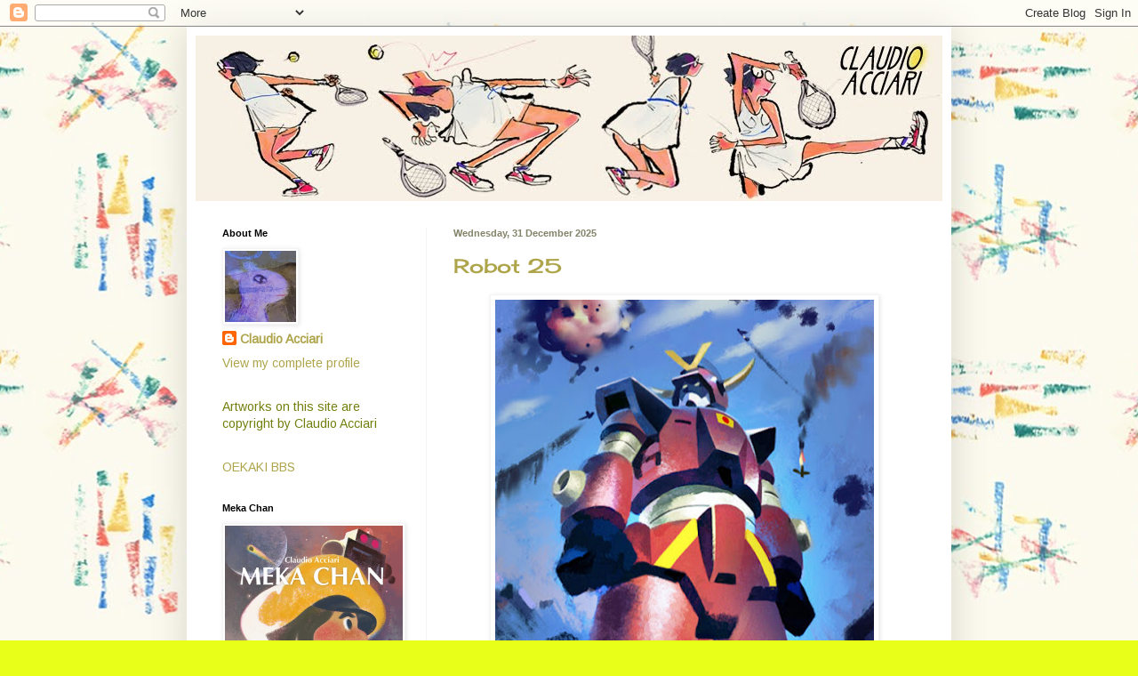

--- FILE ---
content_type: text/html; charset=UTF-8
request_url: https://claudioacciari.blogspot.com/
body_size: 24366
content:
<!DOCTYPE html>
<html class='v2' dir='ltr' lang='en-GB'>
<head>
<link href='https://www.blogger.com/static/v1/widgets/335934321-css_bundle_v2.css' rel='stylesheet' type='text/css'/>
<meta content='width=1100' name='viewport'/>
<meta content='text/html; charset=UTF-8' http-equiv='Content-Type'/>
<meta content='blogger' name='generator'/>
<link href='https://claudioacciari.blogspot.com/favicon.ico' rel='icon' type='image/x-icon'/>
<link href='http://claudioacciari.blogspot.com/' rel='canonical'/>
<link rel="alternate" type="application/atom+xml" title="Claudio Acciari - Atom" href="https://claudioacciari.blogspot.com/feeds/posts/default" />
<link rel="alternate" type="application/rss+xml" title="Claudio Acciari - RSS" href="https://claudioacciari.blogspot.com/feeds/posts/default?alt=rss" />
<link rel="service.post" type="application/atom+xml" title="Claudio Acciari - Atom" href="https://draft.blogger.com/feeds/7967350100316348361/posts/default" />
<link rel="me" href="https://draft.blogger.com/profile/09763836501407846156" />
<!--Can't find substitution for tag [blog.ieCssRetrofitLinks]-->
<meta content='http://claudioacciari.blogspot.com/' property='og:url'/>
<meta content='Claudio Acciari' property='og:title'/>
<meta content='' property='og:description'/>
<title>Claudio Acciari</title>
<style type='text/css'>@font-face{font-family:'Arimo';font-style:normal;font-weight:400;font-display:swap;src:url(//fonts.gstatic.com/s/arimo/v35/P5sfzZCDf9_T_3cV7NCUECyoxNk37cxcDRrBdwcoaaQwpBQ.woff2)format('woff2');unicode-range:U+0460-052F,U+1C80-1C8A,U+20B4,U+2DE0-2DFF,U+A640-A69F,U+FE2E-FE2F;}@font-face{font-family:'Arimo';font-style:normal;font-weight:400;font-display:swap;src:url(//fonts.gstatic.com/s/arimo/v35/P5sfzZCDf9_T_3cV7NCUECyoxNk37cxcBBrBdwcoaaQwpBQ.woff2)format('woff2');unicode-range:U+0301,U+0400-045F,U+0490-0491,U+04B0-04B1,U+2116;}@font-face{font-family:'Arimo';font-style:normal;font-weight:400;font-display:swap;src:url(//fonts.gstatic.com/s/arimo/v35/P5sfzZCDf9_T_3cV7NCUECyoxNk37cxcDBrBdwcoaaQwpBQ.woff2)format('woff2');unicode-range:U+1F00-1FFF;}@font-face{font-family:'Arimo';font-style:normal;font-weight:400;font-display:swap;src:url(//fonts.gstatic.com/s/arimo/v35/P5sfzZCDf9_T_3cV7NCUECyoxNk37cxcAxrBdwcoaaQwpBQ.woff2)format('woff2');unicode-range:U+0370-0377,U+037A-037F,U+0384-038A,U+038C,U+038E-03A1,U+03A3-03FF;}@font-face{font-family:'Arimo';font-style:normal;font-weight:400;font-display:swap;src:url(//fonts.gstatic.com/s/arimo/v35/P5sfzZCDf9_T_3cV7NCUECyoxNk37cxcAhrBdwcoaaQwpBQ.woff2)format('woff2');unicode-range:U+0307-0308,U+0590-05FF,U+200C-2010,U+20AA,U+25CC,U+FB1D-FB4F;}@font-face{font-family:'Arimo';font-style:normal;font-weight:400;font-display:swap;src:url(//fonts.gstatic.com/s/arimo/v35/P5sfzZCDf9_T_3cV7NCUECyoxNk37cxcDxrBdwcoaaQwpBQ.woff2)format('woff2');unicode-range:U+0102-0103,U+0110-0111,U+0128-0129,U+0168-0169,U+01A0-01A1,U+01AF-01B0,U+0300-0301,U+0303-0304,U+0308-0309,U+0323,U+0329,U+1EA0-1EF9,U+20AB;}@font-face{font-family:'Arimo';font-style:normal;font-weight:400;font-display:swap;src:url(//fonts.gstatic.com/s/arimo/v35/P5sfzZCDf9_T_3cV7NCUECyoxNk37cxcDhrBdwcoaaQwpBQ.woff2)format('woff2');unicode-range:U+0100-02BA,U+02BD-02C5,U+02C7-02CC,U+02CE-02D7,U+02DD-02FF,U+0304,U+0308,U+0329,U+1D00-1DBF,U+1E00-1E9F,U+1EF2-1EFF,U+2020,U+20A0-20AB,U+20AD-20C0,U+2113,U+2C60-2C7F,U+A720-A7FF;}@font-face{font-family:'Arimo';font-style:normal;font-weight:400;font-display:swap;src:url(//fonts.gstatic.com/s/arimo/v35/P5sfzZCDf9_T_3cV7NCUECyoxNk37cxcABrBdwcoaaQw.woff2)format('woff2');unicode-range:U+0000-00FF,U+0131,U+0152-0153,U+02BB-02BC,U+02C6,U+02DA,U+02DC,U+0304,U+0308,U+0329,U+2000-206F,U+20AC,U+2122,U+2191,U+2193,U+2212,U+2215,U+FEFF,U+FFFD;}@font-face{font-family:'Cherry Cream Soda';font-style:normal;font-weight:400;font-display:swap;src:url(//fonts.gstatic.com/s/cherrycreamsoda/v21/UMBIrOxBrW6w2FFyi9paG0fdVdRciQd9A98ZD47H.woff2)format('woff2');unicode-range:U+0000-00FF,U+0131,U+0152-0153,U+02BB-02BC,U+02C6,U+02DA,U+02DC,U+0304,U+0308,U+0329,U+2000-206F,U+20AC,U+2122,U+2191,U+2193,U+2212,U+2215,U+FEFF,U+FFFD;}</style>
<style id='page-skin-1' type='text/css'><!--
/*
-----------------------------------------------
Blogger Template Style
Name:     Simple
Designer: Blogger
URL:      www.blogger.com
----------------------------------------------- */
/* Content
----------------------------------------------- */
body {
font: normal normal 14px Arimo;
color: #737f0c;
background: #e7ff19 url(//1.bp.blogspot.com/_uztjyNdgTzQ/TUBaGX6BBjI/AAAAAAAAB1M/rULHKJJLUf4/s0/astratto4.jpg) repeat scroll top center;
padding: 0 40px 40px 40px;
}
html body .region-inner {
min-width: 0;
max-width: 100%;
width: auto;
}
h2 {
font-size: 22px;
}
a:link {
text-decoration:none;
color: #aea54b;
}
a:visited {
text-decoration:none;
color: #999999;
}
a:hover {
text-decoration:underline;
color: #fffc26;
}
.body-fauxcolumn-outer .fauxcolumn-inner {
background: transparent none repeat scroll top left;
_background-image: none;
}
.body-fauxcolumn-outer .cap-top {
position: absolute;
z-index: 1;
height: 400px;
width: 100%;
}
.body-fauxcolumn-outer .cap-top .cap-left {
width: 100%;
background: transparent none repeat-x scroll top left;
_background-image: none;
}
.content-outer {
-moz-box-shadow: 0 0 40px rgba(0, 0, 0, .15);
-webkit-box-shadow: 0 0 5px rgba(0, 0, 0, .15);
-goog-ms-box-shadow: 0 0 10px #333333;
box-shadow: 0 0 40px rgba(0, 0, 0, .15);
margin-bottom: 1px;
}
.content-inner {
padding: 10px 10px;
}
.content-inner {
background-color: #ffffff;
}
/* Header
----------------------------------------------- */
.header-outer {
background: #eccc20 url(//www.blogblog.com/1kt/simple/gradients_light.png) repeat-x scroll 0 -400px;
_background-image: none;
}
.Header h1 {
font: normal normal 60px Arial, Tahoma, Helvetica, FreeSans, sans-serif;
color: #ffffff;
text-shadow: 1px 2px 3px rgba(0, 0, 0, .2);
}
.Header h1 a {
color: #ffffff;
}
.Header .description {
font-size: 140%;
color: #ffffff;
}
.header-inner .Header .titlewrapper {
padding: 22px 30px;
}
.header-inner .Header .descriptionwrapper {
padding: 0 30px;
}
/* Tabs
----------------------------------------------- */
.tabs-inner .section:first-child {
border-top: 0 solid #eeeeee;
}
.tabs-inner .section:first-child ul {
margin-top: -0;
border-top: 0 solid #eeeeee;
border-left: 0 solid #eeeeee;
border-right: 0 solid #eeeeee;
}
.tabs-inner .widget ul {
background: #fafafa url(https://resources.blogblog.com/blogblog/data/1kt/simple/gradients_light.png) repeat-x scroll 0 -800px;
_background-image: none;
border-bottom: 1px solid #eeeeee;
margin-top: 0;
margin-left: -30px;
margin-right: -30px;
}
.tabs-inner .widget li a {
display: inline-block;
padding: .6em 1em;
font: normal normal 14px Arial, Tahoma, Helvetica, FreeSans, sans-serif;
color: #a7a7a7;
border-left: 1px solid #ffffff;
border-right: 1px solid #eeeeee;
}
.tabs-inner .widget li:first-child a {
border-left: none;
}
.tabs-inner .widget li.selected a, .tabs-inner .widget li a:hover {
color: #000000;
background-color: #f4f4f4;
text-decoration: none;
}
/* Columns
----------------------------------------------- */
.main-outer {
border-top: 0 solid #f4f4f4;
}
.fauxcolumn-left-outer .fauxcolumn-inner {
border-right: 1px solid #f4f4f4;
}
.fauxcolumn-right-outer .fauxcolumn-inner {
border-left: 1px solid #f4f4f4;
}
/* Headings
----------------------------------------------- */
div.widget > h2,
div.widget h2.title {
margin: 0 0 1em 0;
font: normal bold 11px Arial, Tahoma, Helvetica, FreeSans, sans-serif;
color: #000000;
}
/* Widgets
----------------------------------------------- */
.widget .zippy {
color: #a7a7a7;
text-shadow: 2px 2px 1px rgba(0, 0, 0, .1);
}
.widget .popular-posts ul {
list-style: none;
}
/* Posts
----------------------------------------------- */
h2.date-header {
font: normal bold 11px Arial, Tahoma, Helvetica, FreeSans, sans-serif;
}
.date-header span {
background-color: transparent;
color: #838369;
padding: inherit;
letter-spacing: inherit;
margin: inherit;
}
.main-inner {
padding-top: 30px;
padding-bottom: 30px;
}
.main-inner .column-center-inner {
padding: 0 15px;
}
.main-inner .column-center-inner .section {
margin: 0 15px;
}
.post {
margin: 0 0 25px 0;
}
h3.post-title, .comments h4 {
font: normal normal 22px Cherry Cream Soda;
margin: .75em 0 0;
}
.post-body {
font-size: 110%;
line-height: 1.4;
position: relative;
}
.post-body img, .post-body .tr-caption-container, .Profile img, .Image img,
.BlogList .item-thumbnail img {
padding: 2px;
background: #ffffff;
border: 1px solid #f4f4f4;
-moz-box-shadow: 1px 1px 5px rgba(0, 0, 0, .1);
-webkit-box-shadow: 1px 1px 5px rgba(0, 0, 0, .1);
box-shadow: 1px 1px 5px rgba(0, 0, 0, .1);
}
.post-body img, .post-body .tr-caption-container {
padding: 5px;
}
.post-body .tr-caption-container {
color: #222222;
}
.post-body .tr-caption-container img {
padding: 0;
background: transparent;
border: none;
-moz-box-shadow: 0 0 0 rgba(0, 0, 0, .1);
-webkit-box-shadow: 0 0 0 rgba(0, 0, 0, .1);
box-shadow: 0 0 0 rgba(0, 0, 0, .1);
}
.post-header {
margin: 0 0 1.5em;
line-height: 1.6;
font-size: 90%;
}
.post-footer {
margin: 20px -2px 0;
padding: 5px 10px;
color: #818181;
background-color: #fefefe;
border-bottom: 1px solid #f4f4f4;
line-height: 1.6;
font-size: 90%;
}
#comments .comment-author {
padding-top: 1.5em;
border-top: 1px solid #f4f4f4;
background-position: 0 1.5em;
}
#comments .comment-author:first-child {
padding-top: 0;
border-top: none;
}
.avatar-image-container {
margin: .2em 0 0;
}
#comments .avatar-image-container img {
border: 1px solid #f4f4f4;
}
/* Comments
----------------------------------------------- */
.comments .comments-content .icon.blog-author {
background-repeat: no-repeat;
background-image: url([data-uri]);
}
.comments .comments-content .loadmore a {
border-top: 1px solid #a7a7a7;
border-bottom: 1px solid #a7a7a7;
}
.comments .comment-thread.inline-thread {
background-color: #fefefe;
}
.comments .continue {
border-top: 2px solid #a7a7a7;
}
/* Accents
---------------------------------------------- */
.section-columns td.columns-cell {
border-left: 1px solid #f4f4f4;
}
.blog-pager {
background: transparent none no-repeat scroll top center;
}
.blog-pager-older-link, .home-link,
.blog-pager-newer-link {
background-color: #ffffff;
padding: 5px;
}
.footer-outer {
border-top: 0 dashed #bbbbbb;
}
/* Mobile
----------------------------------------------- */
body.mobile  {
background-size: auto;
}
.mobile .body-fauxcolumn-outer {
background: transparent none repeat scroll top left;
}
.mobile .body-fauxcolumn-outer .cap-top {
background-size: 100% auto;
}
.mobile .content-outer {
-webkit-box-shadow: 0 0 3px rgba(0, 0, 0, .15);
box-shadow: 0 0 3px rgba(0, 0, 0, .15);
}
.mobile .tabs-inner .widget ul {
margin-left: 0;
margin-right: 0;
}
.mobile .post {
margin: 0;
}
.mobile .main-inner .column-center-inner .section {
margin: 0;
}
.mobile .date-header span {
padding: 0.1em 10px;
margin: 0 -10px;
}
.mobile h3.post-title {
margin: 0;
}
.mobile .blog-pager {
background: transparent none no-repeat scroll top center;
}
.mobile .footer-outer {
border-top: none;
}
.mobile .main-inner, .mobile .footer-inner {
background-color: #ffffff;
}
.mobile-index-contents {
color: #737f0c;
}
.mobile-link-button {
background-color: #aea54b;
}
.mobile-link-button a:link, .mobile-link-button a:visited {
color: #ffffff;
}
.mobile .tabs-inner .section:first-child {
border-top: none;
}
.mobile .tabs-inner .PageList .widget-content {
background-color: #f4f4f4;
color: #000000;
border-top: 1px solid #eeeeee;
border-bottom: 1px solid #eeeeee;
}
.mobile .tabs-inner .PageList .widget-content .pagelist-arrow {
border-left: 1px solid #eeeeee;
}

--></style>
<style id='template-skin-1' type='text/css'><!--
body {
min-width: 860px;
}
.content-outer, .content-fauxcolumn-outer, .region-inner {
min-width: 860px;
max-width: 860px;
_width: 860px;
}
.main-inner .columns {
padding-left: 260px;
padding-right: 0px;
}
.main-inner .fauxcolumn-center-outer {
left: 260px;
right: 0px;
/* IE6 does not respect left and right together */
_width: expression(this.parentNode.offsetWidth -
parseInt("260px") -
parseInt("0px") + 'px');
}
.main-inner .fauxcolumn-left-outer {
width: 260px;
}
.main-inner .fauxcolumn-right-outer {
width: 0px;
}
.main-inner .column-left-outer {
width: 260px;
right: 100%;
margin-left: -260px;
}
.main-inner .column-right-outer {
width: 0px;
margin-right: -0px;
}
#layout {
min-width: 0;
}
#layout .content-outer {
min-width: 0;
width: 800px;
}
#layout .region-inner {
min-width: 0;
width: auto;
}
body#layout div.add_widget {
padding: 8px;
}
body#layout div.add_widget a {
margin-left: 32px;
}
--></style>
<style>
    body {background-image:url(\/\/1.bp.blogspot.com\/_uztjyNdgTzQ\/TUBaGX6BBjI\/AAAAAAAAB1M\/rULHKJJLUf4\/s0\/astratto4.jpg);}
    
@media (max-width: 200px) { body {background-image:url(\/\/1.bp.blogspot.com\/_uztjyNdgTzQ\/TUBaGX6BBjI\/AAAAAAAAB1M\/rULHKJJLUf4\/w200\/astratto4.jpg);}}
@media (max-width: 400px) and (min-width: 201px) { body {background-image:url(\/\/1.bp.blogspot.com\/_uztjyNdgTzQ\/TUBaGX6BBjI\/AAAAAAAAB1M\/rULHKJJLUf4\/w400\/astratto4.jpg);}}
@media (max-width: 800px) and (min-width: 401px) { body {background-image:url(\/\/1.bp.blogspot.com\/_uztjyNdgTzQ\/TUBaGX6BBjI\/AAAAAAAAB1M\/rULHKJJLUf4\/w800\/astratto4.jpg);}}
@media (max-width: 1200px) and (min-width: 801px) { body {background-image:url(\/\/1.bp.blogspot.com\/_uztjyNdgTzQ\/TUBaGX6BBjI\/AAAAAAAAB1M\/rULHKJJLUf4\/w1200\/astratto4.jpg);}}
/* Last tag covers anything over one higher than the previous max-size cap. */
@media (min-width: 1201px) { body {background-image:url(\/\/1.bp.blogspot.com\/_uztjyNdgTzQ\/TUBaGX6BBjI\/AAAAAAAAB1M\/rULHKJJLUf4\/w1600\/astratto4.jpg);}}
  </style>
<link href='https://draft.blogger.com/dyn-css/authorization.css?targetBlogID=7967350100316348361&amp;zx=1ef0eae7-93d5-43c4-9b89-3e96251312cb' media='none' onload='if(media!=&#39;all&#39;)media=&#39;all&#39;' rel='stylesheet'/><noscript><link href='https://draft.blogger.com/dyn-css/authorization.css?targetBlogID=7967350100316348361&amp;zx=1ef0eae7-93d5-43c4-9b89-3e96251312cb' rel='stylesheet'/></noscript>
<meta name='google-adsense-platform-account' content='ca-host-pub-1556223355139109'/>
<meta name='google-adsense-platform-domain' content='blogspot.com'/>

</head>
<body class='loading variant-bold'>
<div class='navbar section' id='navbar' name='Navbar'><div class='widget Navbar' data-version='1' id='Navbar1'><script type="text/javascript">
    function setAttributeOnload(object, attribute, val) {
      if(window.addEventListener) {
        window.addEventListener('load',
          function(){ object[attribute] = val; }, false);
      } else {
        window.attachEvent('onload', function(){ object[attribute] = val; });
      }
    }
  </script>
<div id="navbar-iframe-container"></div>
<script type="text/javascript" src="https://apis.google.com/js/platform.js"></script>
<script type="text/javascript">
      gapi.load("gapi.iframes:gapi.iframes.style.bubble", function() {
        if (gapi.iframes && gapi.iframes.getContext) {
          gapi.iframes.getContext().openChild({
              url: 'https://draft.blogger.com/navbar/7967350100316348361?origin\x3dhttps://claudioacciari.blogspot.com',
              where: document.getElementById("navbar-iframe-container"),
              id: "navbar-iframe"
          });
        }
      });
    </script><script type="text/javascript">
(function() {
var script = document.createElement('script');
script.type = 'text/javascript';
script.src = '//pagead2.googlesyndication.com/pagead/js/google_top_exp.js';
var head = document.getElementsByTagName('head')[0];
if (head) {
head.appendChild(script);
}})();
</script>
</div></div>
<div itemscope='itemscope' itemtype='http://schema.org/Blog' style='display: none;'>
<meta content='Claudio Acciari' itemprop='name'/>
</div>
<div class='body-fauxcolumns'>
<div class='fauxcolumn-outer body-fauxcolumn-outer'>
<div class='cap-top'>
<div class='cap-left'></div>
<div class='cap-right'></div>
</div>
<div class='fauxborder-left'>
<div class='fauxborder-right'></div>
<div class='fauxcolumn-inner'>
</div>
</div>
<div class='cap-bottom'>
<div class='cap-left'></div>
<div class='cap-right'></div>
</div>
</div>
</div>
<div class='content'>
<div class='content-fauxcolumns'>
<div class='fauxcolumn-outer content-fauxcolumn-outer'>
<div class='cap-top'>
<div class='cap-left'></div>
<div class='cap-right'></div>
</div>
<div class='fauxborder-left'>
<div class='fauxborder-right'></div>
<div class='fauxcolumn-inner'>
</div>
</div>
<div class='cap-bottom'>
<div class='cap-left'></div>
<div class='cap-right'></div>
</div>
</div>
</div>
<div class='content-outer'>
<div class='content-cap-top cap-top'>
<div class='cap-left'></div>
<div class='cap-right'></div>
</div>
<div class='fauxborder-left content-fauxborder-left'>
<div class='fauxborder-right content-fauxborder-right'></div>
<div class='content-inner'>
<header>
<div class='header-outer'>
<div class='header-cap-top cap-top'>
<div class='cap-left'></div>
<div class='cap-right'></div>
</div>
<div class='fauxborder-left header-fauxborder-left'>
<div class='fauxborder-right header-fauxborder-right'></div>
<div class='region-inner header-inner'>
<div class='header section' id='header' name='Header'><div class='widget Header' data-version='1' id='Header2'>
<div id='header-inner'>
<a href='https://claudioacciari.blogspot.com/' style='display: block'>
<img alt='Claudio Acciari' height='186px; ' id='Header2_headerimg' src='https://blogger.googleusercontent.com/img/b/R29vZ2xl/AVvXsEj3QZfguMXx2tPP5Hl4diTLX9x2bQ7wYpAoN8CWiUhAFdHF9x0wStqPpsQO0YW_KGv5wsPMl3DN7PNJMpBc-LGUfkJ5UusiGC-5-JnfUVZ71yj9otodR7XQ9VjYtHxmM_HF-1aE7w73x5U/s1600-r/jenyblog-ok.jpg' style='display: block' width='842px; '/>
</a>
</div>
</div></div>
</div>
</div>
<div class='header-cap-bottom cap-bottom'>
<div class='cap-left'></div>
<div class='cap-right'></div>
</div>
</div>
</header>
<div class='tabs-outer'>
<div class='tabs-cap-top cap-top'>
<div class='cap-left'></div>
<div class='cap-right'></div>
</div>
<div class='fauxborder-left tabs-fauxborder-left'>
<div class='fauxborder-right tabs-fauxborder-right'></div>
<div class='region-inner tabs-inner'>
<div class='tabs no-items section' id='crosscol' name='Cross-column'></div>
<div class='tabs no-items section' id='crosscol-overflow' name='Cross-Column 2'></div>
</div>
</div>
<div class='tabs-cap-bottom cap-bottom'>
<div class='cap-left'></div>
<div class='cap-right'></div>
</div>
</div>
<div class='main-outer'>
<div class='main-cap-top cap-top'>
<div class='cap-left'></div>
<div class='cap-right'></div>
</div>
<div class='fauxborder-left main-fauxborder-left'>
<div class='fauxborder-right main-fauxborder-right'></div>
<div class='region-inner main-inner'>
<div class='columns fauxcolumns'>
<div class='fauxcolumn-outer fauxcolumn-center-outer'>
<div class='cap-top'>
<div class='cap-left'></div>
<div class='cap-right'></div>
</div>
<div class='fauxborder-left'>
<div class='fauxborder-right'></div>
<div class='fauxcolumn-inner'>
</div>
</div>
<div class='cap-bottom'>
<div class='cap-left'></div>
<div class='cap-right'></div>
</div>
</div>
<div class='fauxcolumn-outer fauxcolumn-left-outer'>
<div class='cap-top'>
<div class='cap-left'></div>
<div class='cap-right'></div>
</div>
<div class='fauxborder-left'>
<div class='fauxborder-right'></div>
<div class='fauxcolumn-inner'>
</div>
</div>
<div class='cap-bottom'>
<div class='cap-left'></div>
<div class='cap-right'></div>
</div>
</div>
<div class='fauxcolumn-outer fauxcolumn-right-outer'>
<div class='cap-top'>
<div class='cap-left'></div>
<div class='cap-right'></div>
</div>
<div class='fauxborder-left'>
<div class='fauxborder-right'></div>
<div class='fauxcolumn-inner'>
</div>
</div>
<div class='cap-bottom'>
<div class='cap-left'></div>
<div class='cap-right'></div>
</div>
</div>
<!-- corrects IE6 width calculation -->
<div class='columns-inner'>
<div class='column-center-outer'>
<div class='column-center-inner'>
<div class='main section' id='main' name='Main'><div class='widget Blog' data-version='1' id='Blog1'>
<div class='blog-posts hfeed'>

          <div class="date-outer">
        
<h2 class='date-header'><span>Wednesday, 31 December 2025</span></h2>

          <div class="date-posts">
        
<div class='post-outer'>
<div class='post hentry uncustomized-post-template' itemprop='blogPost' itemscope='itemscope' itemtype='http://schema.org/BlogPosting'>
<meta content='https://blogger.googleusercontent.com/img/a/AVvXsEib850ocamKcZgwtal2XirhpudiGH7IOH9JnPknTm5zyFs1zm_WoVUPdYr4RvLXKTBd2DBGhrqmxXtaB-xrnUObZL5GnJLWr_kgLInNsL226M48yflV2L2JFXopy1C9U1tVKyBFqLVExGoRwBtMgYg4uSR5OO9oICMuiImxlrJcxggkjSa6Nir3IZOTM79m=w426-h422' itemprop='image_url'/>
<meta content='7967350100316348361' itemprop='blogId'/>
<meta content='5030704068990445399' itemprop='postId'/>
<a name='5030704068990445399'></a>
<h3 class='post-title entry-title' itemprop='name'>
<a href='https://claudioacciari.blogspot.com/2025/12/robot-25.html'>Robot 25</a>
</h3>
<div class='post-header'>
<div class='post-header-line-1'></div>
</div>
<div class='post-body entry-content' id='post-body-5030704068990445399' itemprop='description articleBody'>
<p></p><div class="separator" style="clear: both; text-align: center;"><div class="separator" style="clear: both; text-align: center;"><a href="https://blogger.googleusercontent.com/img/a/AVvXsEib850ocamKcZgwtal2XirhpudiGH7IOH9JnPknTm5zyFs1zm_WoVUPdYr4RvLXKTBd2DBGhrqmxXtaB-xrnUObZL5GnJLWr_kgLInNsL226M48yflV2L2JFXopy1C9U1tVKyBFqLVExGoRwBtMgYg4uSR5OO9oICMuiImxlrJcxggkjSa6Nir3IZOTM79m" style="margin-left: 1em; margin-right: 1em;"><img alt="" data-original-height="515" data-original-width="522" height="422" src="https://blogger.googleusercontent.com/img/a/AVvXsEib850ocamKcZgwtal2XirhpudiGH7IOH9JnPknTm5zyFs1zm_WoVUPdYr4RvLXKTBd2DBGhrqmxXtaB-xrnUObZL5GnJLWr_kgLInNsL226M48yflV2L2JFXopy1C9U1tVKyBFqLVExGoRwBtMgYg4uSR5OO9oICMuiImxlrJcxggkjSa6Nir3IZOTM79m=w426-h422" width="426" /></a></div><br /><br /></div><br />&nbsp;<p></p>
<div style='clear: both;'></div>
</div>
<div class='post-footer'>
<div class='post-footer-line post-footer-line-1'>
<span class='post-author vcard'>
Posted by
<span class='fn' itemprop='author' itemscope='itemscope' itemtype='http://schema.org/Person'>
<meta content='https://draft.blogger.com/profile/09763836501407846156' itemprop='url'/>
<a class='g-profile' href='https://draft.blogger.com/profile/09763836501407846156' rel='author' title='author profile'>
<span itemprop='name'>Claudio Acciari</span>
</a>
</span>
</span>
<span class='post-timestamp'>
at
<meta content='http://claudioacciari.blogspot.com/2025/12/robot-25.html' itemprop='url'/>
<a class='timestamp-link' href='https://claudioacciari.blogspot.com/2025/12/robot-25.html' rel='bookmark' title='permanent link'><abbr class='published' itemprop='datePublished' title='2025-12-31T04:30:00-08:00'>04:30</abbr></a>
</span>
<span class='post-comment-link'>
<a class='comment-link' href='https://draft.blogger.com/comment/fullpage/post/7967350100316348361/5030704068990445399' onclick=''>
No comments:
  </a>
</span>
<span class='post-icons'>
<span class='item-control blog-admin pid-790227694'>
<a href='https://draft.blogger.com/post-edit.g?blogID=7967350100316348361&postID=5030704068990445399&from=pencil' title='Edit Post'>
<img alt='' class='icon-action' height='18' src='https://resources.blogblog.com/img/icon18_edit_allbkg.gif' width='18'/>
</a>
</span>
</span>
<div class='post-share-buttons goog-inline-block'>
<a class='goog-inline-block share-button sb-email' href='https://draft.blogger.com/share-post.g?blogID=7967350100316348361&postID=5030704068990445399&target=email' target='_blank' title='Email This'><span class='share-button-link-text'>Email This</span></a><a class='goog-inline-block share-button sb-blog' href='https://draft.blogger.com/share-post.g?blogID=7967350100316348361&postID=5030704068990445399&target=blog' onclick='window.open(this.href, "_blank", "height=270,width=475"); return false;' target='_blank' title='BlogThis!'><span class='share-button-link-text'>BlogThis!</span></a><a class='goog-inline-block share-button sb-twitter' href='https://draft.blogger.com/share-post.g?blogID=7967350100316348361&postID=5030704068990445399&target=twitter' target='_blank' title='Share to X'><span class='share-button-link-text'>Share to X</span></a><a class='goog-inline-block share-button sb-facebook' href='https://draft.blogger.com/share-post.g?blogID=7967350100316348361&postID=5030704068990445399&target=facebook' onclick='window.open(this.href, "_blank", "height=430,width=640"); return false;' target='_blank' title='Share to Facebook'><span class='share-button-link-text'>Share to Facebook</span></a><a class='goog-inline-block share-button sb-pinterest' href='https://draft.blogger.com/share-post.g?blogID=7967350100316348361&postID=5030704068990445399&target=pinterest' target='_blank' title='Share to Pinterest'><span class='share-button-link-text'>Share to Pinterest</span></a>
</div>
</div>
<div class='post-footer-line post-footer-line-2'>
<span class='post-labels'>
</span>
</div>
<div class='post-footer-line post-footer-line-3'>
<span class='post-location'>
</span>
</div>
</div>
</div>
</div>

          </div></div>
        

          <div class="date-outer">
        
<h2 class='date-header'><span>Saturday, 15 March 2025</span></h2>

          <div class="date-posts">
        
<div class='post-outer'>
<div class='post hentry uncustomized-post-template' itemprop='blogPost' itemscope='itemscope' itemtype='http://schema.org/BlogPosting'>
<meta content='https://blogger.googleusercontent.com/img/a/AVvXsEjCNeinSrGPRHn1leyU7nVt7FS2VnJSjIWm3oB6JNDX74cAMmUy3NSRcSeOPcI5ZloMy3ytFE-6OaFIKBchsJYHHXNdrPqRb9ZEbNPyXJ4ALHP7p52Rh-NQ9DnVEbXEkqJkhBCQ-QxN4H7uuzBZZEbiNrwMGK_uPSqRiEl-u1dTnwrhYoQ0TSuEmw61q0JN=w415-h580' itemprop='image_url'/>
<meta content='7967350100316348361' itemprop='blogId'/>
<meta content='7537722974661461520' itemprop='postId'/>
<a name='7537722974661461520'></a>
<h3 class='post-title entry-title' itemprop='name'>
<a href='https://claudioacciari.blogspot.com/2025/03/mocchi-4.html'>Mocchi-4</a>
</h3>
<div class='post-header'>
<div class='post-header-line-1'></div>
</div>
<div class='post-body entry-content' id='post-body-7537722974661461520' itemprop='description articleBody'>
<p></p><div class="separator" style="clear: both; text-align: center;"><a href="https://blogger.googleusercontent.com/img/a/AVvXsEjCNeinSrGPRHn1leyU7nVt7FS2VnJSjIWm3oB6JNDX74cAMmUy3NSRcSeOPcI5ZloMy3ytFE-6OaFIKBchsJYHHXNdrPqRb9ZEbNPyXJ4ALHP7p52Rh-NQ9DnVEbXEkqJkhBCQ-QxN4H7uuzBZZEbiNrwMGK_uPSqRiEl-u1dTnwrhYoQ0TSuEmw61q0JN" style="margin-left: 1em; margin-right: 1em;"><img alt="" data-original-height="1063" data-original-width="763" height="580" src="https://blogger.googleusercontent.com/img/a/AVvXsEjCNeinSrGPRHn1leyU7nVt7FS2VnJSjIWm3oB6JNDX74cAMmUy3NSRcSeOPcI5ZloMy3ytFE-6OaFIKBchsJYHHXNdrPqRb9ZEbNPyXJ4ALHP7p52Rh-NQ9DnVEbXEkqJkhBCQ-QxN4H7uuzBZZEbiNrwMGK_uPSqRiEl-u1dTnwrhYoQ0TSuEmw61q0JN=w415-h580" width="415" /></a></div><br />&nbsp;<p></p>
<div style='clear: both;'></div>
</div>
<div class='post-footer'>
<div class='post-footer-line post-footer-line-1'>
<span class='post-author vcard'>
Posted by
<span class='fn' itemprop='author' itemscope='itemscope' itemtype='http://schema.org/Person'>
<meta content='https://draft.blogger.com/profile/09763836501407846156' itemprop='url'/>
<a class='g-profile' href='https://draft.blogger.com/profile/09763836501407846156' rel='author' title='author profile'>
<span itemprop='name'>Claudio Acciari</span>
</a>
</span>
</span>
<span class='post-timestamp'>
at
<meta content='http://claudioacciari.blogspot.com/2025/03/mocchi-4.html' itemprop='url'/>
<a class='timestamp-link' href='https://claudioacciari.blogspot.com/2025/03/mocchi-4.html' rel='bookmark' title='permanent link'><abbr class='published' itemprop='datePublished' title='2025-03-15T10:52:00-07:00'>10:52</abbr></a>
</span>
<span class='post-comment-link'>
<a class='comment-link' href='https://draft.blogger.com/comment/fullpage/post/7967350100316348361/7537722974661461520' onclick=''>
No comments:
  </a>
</span>
<span class='post-icons'>
<span class='item-control blog-admin pid-790227694'>
<a href='https://draft.blogger.com/post-edit.g?blogID=7967350100316348361&postID=7537722974661461520&from=pencil' title='Edit Post'>
<img alt='' class='icon-action' height='18' src='https://resources.blogblog.com/img/icon18_edit_allbkg.gif' width='18'/>
</a>
</span>
</span>
<div class='post-share-buttons goog-inline-block'>
<a class='goog-inline-block share-button sb-email' href='https://draft.blogger.com/share-post.g?blogID=7967350100316348361&postID=7537722974661461520&target=email' target='_blank' title='Email This'><span class='share-button-link-text'>Email This</span></a><a class='goog-inline-block share-button sb-blog' href='https://draft.blogger.com/share-post.g?blogID=7967350100316348361&postID=7537722974661461520&target=blog' onclick='window.open(this.href, "_blank", "height=270,width=475"); return false;' target='_blank' title='BlogThis!'><span class='share-button-link-text'>BlogThis!</span></a><a class='goog-inline-block share-button sb-twitter' href='https://draft.blogger.com/share-post.g?blogID=7967350100316348361&postID=7537722974661461520&target=twitter' target='_blank' title='Share to X'><span class='share-button-link-text'>Share to X</span></a><a class='goog-inline-block share-button sb-facebook' href='https://draft.blogger.com/share-post.g?blogID=7967350100316348361&postID=7537722974661461520&target=facebook' onclick='window.open(this.href, "_blank", "height=430,width=640"); return false;' target='_blank' title='Share to Facebook'><span class='share-button-link-text'>Share to Facebook</span></a><a class='goog-inline-block share-button sb-pinterest' href='https://draft.blogger.com/share-post.g?blogID=7967350100316348361&postID=7537722974661461520&target=pinterest' target='_blank' title='Share to Pinterest'><span class='share-button-link-text'>Share to Pinterest</span></a>
</div>
</div>
<div class='post-footer-line post-footer-line-2'>
<span class='post-labels'>
</span>
</div>
<div class='post-footer-line post-footer-line-3'>
<span class='post-location'>
</span>
</div>
</div>
</div>
</div>
<div class='post-outer'>
<div class='post hentry uncustomized-post-template' itemprop='blogPost' itemscope='itemscope' itemtype='http://schema.org/BlogPosting'>
<meta content='https://blogger.googleusercontent.com/img/a/AVvXsEjntvNKmPj33jSlTZM__6ZjViel5hwj_AYf-dEDbA7FuDEjay7dFlVmhCduGAO1Kc9WHbl6sbRxOJSc_sagoheL-HfZG65YreGTirPFxP3p63egMUMGCn6C6rn09WCWnBTs-30K7Y0_ndqnomQgZTtjVpWkerODqrFMvUxMCpcZfywv6mIUL16eXcDLUsTr=w406-h406' itemprop='image_url'/>
<meta content='7967350100316348361' itemprop='blogId'/>
<meta content='46239498516017643' itemprop='postId'/>
<a name='46239498516017643'></a>
<h3 class='post-title entry-title' itemprop='name'>
<a href='https://claudioacciari.blogspot.com/2025/03/blog-post.html'>Mocchi-3</a>
</h3>
<div class='post-header'>
<div class='post-header-line-1'></div>
</div>
<div class='post-body entry-content' id='post-body-46239498516017643' itemprop='description articleBody'>
<p></p><div class="separator" style="clear: both; text-align: center;"><a href="https://blogger.googleusercontent.com/img/a/AVvXsEjntvNKmPj33jSlTZM__6ZjViel5hwj_AYf-dEDbA7FuDEjay7dFlVmhCduGAO1Kc9WHbl6sbRxOJSc_sagoheL-HfZG65YreGTirPFxP3p63egMUMGCn6C6rn09WCWnBTs-30K7Y0_ndqnomQgZTtjVpWkerODqrFMvUxMCpcZfywv6mIUL16eXcDLUsTr" style="margin-left: 1em; margin-right: 1em;"><img alt="" data-original-height="827" data-original-width="827" height="406" src="https://blogger.googleusercontent.com/img/a/AVvXsEjntvNKmPj33jSlTZM__6ZjViel5hwj_AYf-dEDbA7FuDEjay7dFlVmhCduGAO1Kc9WHbl6sbRxOJSc_sagoheL-HfZG65YreGTirPFxP3p63egMUMGCn6C6rn09WCWnBTs-30K7Y0_ndqnomQgZTtjVpWkerODqrFMvUxMCpcZfywv6mIUL16eXcDLUsTr=w406-h406" width="406" /></a></div><br />&nbsp;<p></p>
<div style='clear: both;'></div>
</div>
<div class='post-footer'>
<div class='post-footer-line post-footer-line-1'>
<span class='post-author vcard'>
Posted by
<span class='fn' itemprop='author' itemscope='itemscope' itemtype='http://schema.org/Person'>
<meta content='https://draft.blogger.com/profile/09763836501407846156' itemprop='url'/>
<a class='g-profile' href='https://draft.blogger.com/profile/09763836501407846156' rel='author' title='author profile'>
<span itemprop='name'>Claudio Acciari</span>
</a>
</span>
</span>
<span class='post-timestamp'>
at
<meta content='http://claudioacciari.blogspot.com/2025/03/blog-post.html' itemprop='url'/>
<a class='timestamp-link' href='https://claudioacciari.blogspot.com/2025/03/blog-post.html' rel='bookmark' title='permanent link'><abbr class='published' itemprop='datePublished' title='2025-03-15T10:51:00-07:00'>10:51</abbr></a>
</span>
<span class='post-comment-link'>
<a class='comment-link' href='https://draft.blogger.com/comment/fullpage/post/7967350100316348361/46239498516017643' onclick=''>
No comments:
  </a>
</span>
<span class='post-icons'>
<span class='item-control blog-admin pid-790227694'>
<a href='https://draft.blogger.com/post-edit.g?blogID=7967350100316348361&postID=46239498516017643&from=pencil' title='Edit Post'>
<img alt='' class='icon-action' height='18' src='https://resources.blogblog.com/img/icon18_edit_allbkg.gif' width='18'/>
</a>
</span>
</span>
<div class='post-share-buttons goog-inline-block'>
<a class='goog-inline-block share-button sb-email' href='https://draft.blogger.com/share-post.g?blogID=7967350100316348361&postID=46239498516017643&target=email' target='_blank' title='Email This'><span class='share-button-link-text'>Email This</span></a><a class='goog-inline-block share-button sb-blog' href='https://draft.blogger.com/share-post.g?blogID=7967350100316348361&postID=46239498516017643&target=blog' onclick='window.open(this.href, "_blank", "height=270,width=475"); return false;' target='_blank' title='BlogThis!'><span class='share-button-link-text'>BlogThis!</span></a><a class='goog-inline-block share-button sb-twitter' href='https://draft.blogger.com/share-post.g?blogID=7967350100316348361&postID=46239498516017643&target=twitter' target='_blank' title='Share to X'><span class='share-button-link-text'>Share to X</span></a><a class='goog-inline-block share-button sb-facebook' href='https://draft.blogger.com/share-post.g?blogID=7967350100316348361&postID=46239498516017643&target=facebook' onclick='window.open(this.href, "_blank", "height=430,width=640"); return false;' target='_blank' title='Share to Facebook'><span class='share-button-link-text'>Share to Facebook</span></a><a class='goog-inline-block share-button sb-pinterest' href='https://draft.blogger.com/share-post.g?blogID=7967350100316348361&postID=46239498516017643&target=pinterest' target='_blank' title='Share to Pinterest'><span class='share-button-link-text'>Share to Pinterest</span></a>
</div>
</div>
<div class='post-footer-line post-footer-line-2'>
<span class='post-labels'>
</span>
</div>
<div class='post-footer-line post-footer-line-3'>
<span class='post-location'>
</span>
</div>
</div>
</div>
</div>
<div class='post-outer'>
<div class='post hentry uncustomized-post-template' itemprop='blogPost' itemscope='itemscope' itemtype='http://schema.org/BlogPosting'>
<meta content='https://blogger.googleusercontent.com/img/a/AVvXsEhuklb4E9WKUzgiiHaYR9L8EqcQZVkRBrmsVCpcEZgAk5CnBBHL7OeQ5S6KjLP70Ij1d_EMsEJLgdlh0P65AXNCNbedvlAeo3NQiICR0x4sxLGZ9b2bHTYj7JlzZM4WCEMLT8OExXFTEvEEG_Ydj1bf6cA29L49uM7x4t7G1vhPwcRCMG-HgnrIgxxiyD4T=w410-h410' itemprop='image_url'/>
<meta content='7967350100316348361' itemprop='blogId'/>
<meta content='2447068683604817784' itemprop='postId'/>
<a name='2447068683604817784'></a>
<h3 class='post-title entry-title' itemprop='name'>
<a href='https://claudioacciari.blogspot.com/2025/03/mocchi-2.html'>Mocchi-2</a>
</h3>
<div class='post-header'>
<div class='post-header-line-1'></div>
</div>
<div class='post-body entry-content' id='post-body-2447068683604817784' itemprop='description articleBody'>
<p></p><div class="separator" style="clear: both; text-align: center;"><a href="https://blogger.googleusercontent.com/img/a/AVvXsEhuklb4E9WKUzgiiHaYR9L8EqcQZVkRBrmsVCpcEZgAk5CnBBHL7OeQ5S6KjLP70Ij1d_EMsEJLgdlh0P65AXNCNbedvlAeo3NQiICR0x4sxLGZ9b2bHTYj7JlzZM4WCEMLT8OExXFTEvEEG_Ydj1bf6cA29L49uM7x4t7G1vhPwcRCMG-HgnrIgxxiyD4T" style="margin-left: 1em; margin-right: 1em;"><img alt="" data-original-height="945" data-original-width="945" height="410" src="https://blogger.googleusercontent.com/img/a/AVvXsEhuklb4E9WKUzgiiHaYR9L8EqcQZVkRBrmsVCpcEZgAk5CnBBHL7OeQ5S6KjLP70Ij1d_EMsEJLgdlh0P65AXNCNbedvlAeo3NQiICR0x4sxLGZ9b2bHTYj7JlzZM4WCEMLT8OExXFTEvEEG_Ydj1bf6cA29L49uM7x4t7G1vhPwcRCMG-HgnrIgxxiyD4T=w410-h410" width="410" /></a></div><br />&nbsp;<p></p>
<div style='clear: both;'></div>
</div>
<div class='post-footer'>
<div class='post-footer-line post-footer-line-1'>
<span class='post-author vcard'>
Posted by
<span class='fn' itemprop='author' itemscope='itemscope' itemtype='http://schema.org/Person'>
<meta content='https://draft.blogger.com/profile/09763836501407846156' itemprop='url'/>
<a class='g-profile' href='https://draft.blogger.com/profile/09763836501407846156' rel='author' title='author profile'>
<span itemprop='name'>Claudio Acciari</span>
</a>
</span>
</span>
<span class='post-timestamp'>
at
<meta content='http://claudioacciari.blogspot.com/2025/03/mocchi-2.html' itemprop='url'/>
<a class='timestamp-link' href='https://claudioacciari.blogspot.com/2025/03/mocchi-2.html' rel='bookmark' title='permanent link'><abbr class='published' itemprop='datePublished' title='2025-03-15T10:49:00-07:00'>10:49</abbr></a>
</span>
<span class='post-comment-link'>
<a class='comment-link' href='https://draft.blogger.com/comment/fullpage/post/7967350100316348361/2447068683604817784' onclick=''>
No comments:
  </a>
</span>
<span class='post-icons'>
<span class='item-control blog-admin pid-790227694'>
<a href='https://draft.blogger.com/post-edit.g?blogID=7967350100316348361&postID=2447068683604817784&from=pencil' title='Edit Post'>
<img alt='' class='icon-action' height='18' src='https://resources.blogblog.com/img/icon18_edit_allbkg.gif' width='18'/>
</a>
</span>
</span>
<div class='post-share-buttons goog-inline-block'>
<a class='goog-inline-block share-button sb-email' href='https://draft.blogger.com/share-post.g?blogID=7967350100316348361&postID=2447068683604817784&target=email' target='_blank' title='Email This'><span class='share-button-link-text'>Email This</span></a><a class='goog-inline-block share-button sb-blog' href='https://draft.blogger.com/share-post.g?blogID=7967350100316348361&postID=2447068683604817784&target=blog' onclick='window.open(this.href, "_blank", "height=270,width=475"); return false;' target='_blank' title='BlogThis!'><span class='share-button-link-text'>BlogThis!</span></a><a class='goog-inline-block share-button sb-twitter' href='https://draft.blogger.com/share-post.g?blogID=7967350100316348361&postID=2447068683604817784&target=twitter' target='_blank' title='Share to X'><span class='share-button-link-text'>Share to X</span></a><a class='goog-inline-block share-button sb-facebook' href='https://draft.blogger.com/share-post.g?blogID=7967350100316348361&postID=2447068683604817784&target=facebook' onclick='window.open(this.href, "_blank", "height=430,width=640"); return false;' target='_blank' title='Share to Facebook'><span class='share-button-link-text'>Share to Facebook</span></a><a class='goog-inline-block share-button sb-pinterest' href='https://draft.blogger.com/share-post.g?blogID=7967350100316348361&postID=2447068683604817784&target=pinterest' target='_blank' title='Share to Pinterest'><span class='share-button-link-text'>Share to Pinterest</span></a>
</div>
</div>
<div class='post-footer-line post-footer-line-2'>
<span class='post-labels'>
</span>
</div>
<div class='post-footer-line post-footer-line-3'>
<span class='post-location'>
</span>
</div>
</div>
</div>
</div>
<div class='post-outer'>
<div class='post hentry uncustomized-post-template' itemprop='blogPost' itemscope='itemscope' itemtype='http://schema.org/BlogPosting'>
<meta content='https://blogger.googleusercontent.com/img/a/AVvXsEj9W9Bo_86OmXr2Q8W-AMFWSxqvvNYKlxooakVv2wKXH80C6-9th5iyOvleT5r2xXhpNws7TPYcaZHVPfAn1bneVGi48C42uCu9jZUkeCDSKQB8_YBC_yf5udHdsbHF51zcruUGNju0eOgyUj28LfohCQUzX_Xxzs0bK3BNr0ahyBvqjiyCckxVREYJJjNW=w408-h408' itemprop='image_url'/>
<meta content='7967350100316348361' itemprop='blogId'/>
<meta content='5059435346782697589' itemprop='postId'/>
<a name='5059435346782697589'></a>
<h3 class='post-title entry-title' itemprop='name'>
<a href='https://claudioacciari.blogspot.com/2025/03/mocchi-1.html'>Mocchi-1</a>
</h3>
<div class='post-header'>
<div class='post-header-line-1'></div>
</div>
<div class='post-body entry-content' id='post-body-5059435346782697589' itemprop='description articleBody'>
<p>&nbsp;</p><div class="separator" style="clear: both; text-align: center;"><a href="https://blogger.googleusercontent.com/img/a/AVvXsEj9W9Bo_86OmXr2Q8W-AMFWSxqvvNYKlxooakVv2wKXH80C6-9th5iyOvleT5r2xXhpNws7TPYcaZHVPfAn1bneVGi48C42uCu9jZUkeCDSKQB8_YBC_yf5udHdsbHF51zcruUGNju0eOgyUj28LfohCQUzX_Xxzs0bK3BNr0ahyBvqjiyCckxVREYJJjNW" style="margin-left: 1em; margin-right: 1em;"><img alt="" data-original-height="945" data-original-width="945" height="408" src="https://blogger.googleusercontent.com/img/a/AVvXsEj9W9Bo_86OmXr2Q8W-AMFWSxqvvNYKlxooakVv2wKXH80C6-9th5iyOvleT5r2xXhpNws7TPYcaZHVPfAn1bneVGi48C42uCu9jZUkeCDSKQB8_YBC_yf5udHdsbHF51zcruUGNju0eOgyUj28LfohCQUzX_Xxzs0bK3BNr0ahyBvqjiyCckxVREYJJjNW=w408-h408" width="408" /></a></div><br /><p></p>
<div style='clear: both;'></div>
</div>
<div class='post-footer'>
<div class='post-footer-line post-footer-line-1'>
<span class='post-author vcard'>
Posted by
<span class='fn' itemprop='author' itemscope='itemscope' itemtype='http://schema.org/Person'>
<meta content='https://draft.blogger.com/profile/09763836501407846156' itemprop='url'/>
<a class='g-profile' href='https://draft.blogger.com/profile/09763836501407846156' rel='author' title='author profile'>
<span itemprop='name'>Claudio Acciari</span>
</a>
</span>
</span>
<span class='post-timestamp'>
at
<meta content='http://claudioacciari.blogspot.com/2025/03/mocchi-1.html' itemprop='url'/>
<a class='timestamp-link' href='https://claudioacciari.blogspot.com/2025/03/mocchi-1.html' rel='bookmark' title='permanent link'><abbr class='published' itemprop='datePublished' title='2025-03-15T10:48:00-07:00'>10:48</abbr></a>
</span>
<span class='post-comment-link'>
<a class='comment-link' href='https://draft.blogger.com/comment/fullpage/post/7967350100316348361/5059435346782697589' onclick=''>
No comments:
  </a>
</span>
<span class='post-icons'>
<span class='item-control blog-admin pid-790227694'>
<a href='https://draft.blogger.com/post-edit.g?blogID=7967350100316348361&postID=5059435346782697589&from=pencil' title='Edit Post'>
<img alt='' class='icon-action' height='18' src='https://resources.blogblog.com/img/icon18_edit_allbkg.gif' width='18'/>
</a>
</span>
</span>
<div class='post-share-buttons goog-inline-block'>
<a class='goog-inline-block share-button sb-email' href='https://draft.blogger.com/share-post.g?blogID=7967350100316348361&postID=5059435346782697589&target=email' target='_blank' title='Email This'><span class='share-button-link-text'>Email This</span></a><a class='goog-inline-block share-button sb-blog' href='https://draft.blogger.com/share-post.g?blogID=7967350100316348361&postID=5059435346782697589&target=blog' onclick='window.open(this.href, "_blank", "height=270,width=475"); return false;' target='_blank' title='BlogThis!'><span class='share-button-link-text'>BlogThis!</span></a><a class='goog-inline-block share-button sb-twitter' href='https://draft.blogger.com/share-post.g?blogID=7967350100316348361&postID=5059435346782697589&target=twitter' target='_blank' title='Share to X'><span class='share-button-link-text'>Share to X</span></a><a class='goog-inline-block share-button sb-facebook' href='https://draft.blogger.com/share-post.g?blogID=7967350100316348361&postID=5059435346782697589&target=facebook' onclick='window.open(this.href, "_blank", "height=430,width=640"); return false;' target='_blank' title='Share to Facebook'><span class='share-button-link-text'>Share to Facebook</span></a><a class='goog-inline-block share-button sb-pinterest' href='https://draft.blogger.com/share-post.g?blogID=7967350100316348361&postID=5059435346782697589&target=pinterest' target='_blank' title='Share to Pinterest'><span class='share-button-link-text'>Share to Pinterest</span></a>
</div>
</div>
<div class='post-footer-line post-footer-line-2'>
<span class='post-labels'>
</span>
</div>
<div class='post-footer-line post-footer-line-3'>
<span class='post-location'>
</span>
</div>
</div>
</div>
</div>

          </div></div>
        

          <div class="date-outer">
        
<h2 class='date-header'><span>Friday, 27 December 2024</span></h2>

          <div class="date-posts">
        
<div class='post-outer'>
<div class='post hentry uncustomized-post-template' itemprop='blogPost' itemscope='itemscope' itemtype='http://schema.org/BlogPosting'>
<meta content='https://blogger.googleusercontent.com/img/a/AVvXsEgNztM7snGH9bIX_i2Cy4T8-jOTEQirr-4rw5WNiY-EP5nCDyEjI37kOJxlcNsEvmYcCZgivqBE6VbcsVPcU12iq6vQh2Dc0Tx7pJbmzf0a6KhuwZ5rtotnQqlgGGvBtNpznpuzBqyRiEdSF2xUVc_CgnDR90d4sJtGj-cq9nyLQREqVVSSkvjU57dAAJYG=w403-h524' itemprop='image_url'/>
<meta content='7967350100316348361' itemprop='blogId'/>
<meta content='3692197107910746854' itemprop='postId'/>
<a name='3692197107910746854'></a>
<h3 class='post-title entry-title' itemprop='name'>
<a href='https://claudioacciari.blogspot.com/2024/12/kaze-robot-4.html'>Kaze Robot - 4</a>
</h3>
<div class='post-header'>
<div class='post-header-line-1'></div>
</div>
<div class='post-body entry-content' id='post-body-3692197107910746854' itemprop='description articleBody'>
<p></p><div class="separator" style="clear: both; text-align: center;"><a href="https://blogger.googleusercontent.com/img/a/AVvXsEgNztM7snGH9bIX_i2Cy4T8-jOTEQirr-4rw5WNiY-EP5nCDyEjI37kOJxlcNsEvmYcCZgivqBE6VbcsVPcU12iq6vQh2Dc0Tx7pJbmzf0a6KhuwZ5rtotnQqlgGGvBtNpznpuzBqyRiEdSF2xUVc_CgnDR90d4sJtGj-cq9nyLQREqVVSSkvjU57dAAJYG" style="margin-left: 1em; margin-right: 1em;"><img alt="" data-original-height="1082" data-original-width="833" height="524" src="https://blogger.googleusercontent.com/img/a/AVvXsEgNztM7snGH9bIX_i2Cy4T8-jOTEQirr-4rw5WNiY-EP5nCDyEjI37kOJxlcNsEvmYcCZgivqBE6VbcsVPcU12iq6vQh2Dc0Tx7pJbmzf0a6KhuwZ5rtotnQqlgGGvBtNpznpuzBqyRiEdSF2xUVc_CgnDR90d4sJtGj-cq9nyLQREqVVSSkvjU57dAAJYG=w403-h524" width="403" /></a></div><br />&nbsp;<p></p>
<div style='clear: both;'></div>
</div>
<div class='post-footer'>
<div class='post-footer-line post-footer-line-1'>
<span class='post-author vcard'>
Posted by
<span class='fn' itemprop='author' itemscope='itemscope' itemtype='http://schema.org/Person'>
<meta content='https://draft.blogger.com/profile/09763836501407846156' itemprop='url'/>
<a class='g-profile' href='https://draft.blogger.com/profile/09763836501407846156' rel='author' title='author profile'>
<span itemprop='name'>Claudio Acciari</span>
</a>
</span>
</span>
<span class='post-timestamp'>
at
<meta content='http://claudioacciari.blogspot.com/2024/12/kaze-robot-4.html' itemprop='url'/>
<a class='timestamp-link' href='https://claudioacciari.blogspot.com/2024/12/kaze-robot-4.html' rel='bookmark' title='permanent link'><abbr class='published' itemprop='datePublished' title='2024-12-27T05:16:00-08:00'>05:16</abbr></a>
</span>
<span class='post-comment-link'>
<a class='comment-link' href='https://draft.blogger.com/comment/fullpage/post/7967350100316348361/3692197107910746854' onclick=''>
No comments:
  </a>
</span>
<span class='post-icons'>
<span class='item-control blog-admin pid-790227694'>
<a href='https://draft.blogger.com/post-edit.g?blogID=7967350100316348361&postID=3692197107910746854&from=pencil' title='Edit Post'>
<img alt='' class='icon-action' height='18' src='https://resources.blogblog.com/img/icon18_edit_allbkg.gif' width='18'/>
</a>
</span>
</span>
<div class='post-share-buttons goog-inline-block'>
<a class='goog-inline-block share-button sb-email' href='https://draft.blogger.com/share-post.g?blogID=7967350100316348361&postID=3692197107910746854&target=email' target='_blank' title='Email This'><span class='share-button-link-text'>Email This</span></a><a class='goog-inline-block share-button sb-blog' href='https://draft.blogger.com/share-post.g?blogID=7967350100316348361&postID=3692197107910746854&target=blog' onclick='window.open(this.href, "_blank", "height=270,width=475"); return false;' target='_blank' title='BlogThis!'><span class='share-button-link-text'>BlogThis!</span></a><a class='goog-inline-block share-button sb-twitter' href='https://draft.blogger.com/share-post.g?blogID=7967350100316348361&postID=3692197107910746854&target=twitter' target='_blank' title='Share to X'><span class='share-button-link-text'>Share to X</span></a><a class='goog-inline-block share-button sb-facebook' href='https://draft.blogger.com/share-post.g?blogID=7967350100316348361&postID=3692197107910746854&target=facebook' onclick='window.open(this.href, "_blank", "height=430,width=640"); return false;' target='_blank' title='Share to Facebook'><span class='share-button-link-text'>Share to Facebook</span></a><a class='goog-inline-block share-button sb-pinterest' href='https://draft.blogger.com/share-post.g?blogID=7967350100316348361&postID=3692197107910746854&target=pinterest' target='_blank' title='Share to Pinterest'><span class='share-button-link-text'>Share to Pinterest</span></a>
</div>
</div>
<div class='post-footer-line post-footer-line-2'>
<span class='post-labels'>
</span>
</div>
<div class='post-footer-line post-footer-line-3'>
<span class='post-location'>
</span>
</div>
</div>
</div>
</div>
<div class='post-outer'>
<div class='post hentry uncustomized-post-template' itemprop='blogPost' itemscope='itemscope' itemtype='http://schema.org/BlogPosting'>
<meta content='https://blogger.googleusercontent.com/img/a/AVvXsEibF76inMDMjBJSLy5j9JzUVed_PUib4f3SrGomm55CsDclfK3yEemTGiQ6N3B43DloDpEdXOc_q1EK9sJC_izYEgLefs7Iq13GR8pBpjbQrq3wwYCbIdRIygyOs5llkUpUIMh6klh6R9UwpuXDgWQgLIfefAW5akF_3e-Xuk243WmkTRVUZNorZQ-88Q9O=w404-h527' itemprop='image_url'/>
<meta content='7967350100316348361' itemprop='blogId'/>
<meta content='49139156029171788' itemprop='postId'/>
<a name='49139156029171788'></a>
<h3 class='post-title entry-title' itemprop='name'>
<a href='https://claudioacciari.blogspot.com/2024/12/kaze-robot-3.html'>Kaze Robot - 3</a>
</h3>
<div class='post-header'>
<div class='post-header-line-1'></div>
</div>
<div class='post-body entry-content' id='post-body-49139156029171788' itemprop='description articleBody'>
<p></p><div class="separator" style="clear: both; text-align: center;"><a href="https://blogger.googleusercontent.com/img/a/AVvXsEibF76inMDMjBJSLy5j9JzUVed_PUib4f3SrGomm55CsDclfK3yEemTGiQ6N3B43DloDpEdXOc_q1EK9sJC_izYEgLefs7Iq13GR8pBpjbQrq3wwYCbIdRIygyOs5llkUpUIMh6klh6R9UwpuXDgWQgLIfefAW5akF_3e-Xuk243WmkTRVUZNorZQ-88Q9O" style="margin-left: 1em; margin-right: 1em;"><img alt="" data-original-height="1079" data-original-width="826" height="527" src="https://blogger.googleusercontent.com/img/a/AVvXsEibF76inMDMjBJSLy5j9JzUVed_PUib4f3SrGomm55CsDclfK3yEemTGiQ6N3B43DloDpEdXOc_q1EK9sJC_izYEgLefs7Iq13GR8pBpjbQrq3wwYCbIdRIygyOs5llkUpUIMh6klh6R9UwpuXDgWQgLIfefAW5akF_3e-Xuk243WmkTRVUZNorZQ-88Q9O=w404-h527" width="404" /></a></div><br />&nbsp;<p></p>
<div style='clear: both;'></div>
</div>
<div class='post-footer'>
<div class='post-footer-line post-footer-line-1'>
<span class='post-author vcard'>
Posted by
<span class='fn' itemprop='author' itemscope='itemscope' itemtype='http://schema.org/Person'>
<meta content='https://draft.blogger.com/profile/09763836501407846156' itemprop='url'/>
<a class='g-profile' href='https://draft.blogger.com/profile/09763836501407846156' rel='author' title='author profile'>
<span itemprop='name'>Claudio Acciari</span>
</a>
</span>
</span>
<span class='post-timestamp'>
at
<meta content='http://claudioacciari.blogspot.com/2024/12/kaze-robot-3.html' itemprop='url'/>
<a class='timestamp-link' href='https://claudioacciari.blogspot.com/2024/12/kaze-robot-3.html' rel='bookmark' title='permanent link'><abbr class='published' itemprop='datePublished' title='2024-12-27T05:14:00-08:00'>05:14</abbr></a>
</span>
<span class='post-comment-link'>
<a class='comment-link' href='https://draft.blogger.com/comment/fullpage/post/7967350100316348361/49139156029171788' onclick=''>
No comments:
  </a>
</span>
<span class='post-icons'>
<span class='item-control blog-admin pid-790227694'>
<a href='https://draft.blogger.com/post-edit.g?blogID=7967350100316348361&postID=49139156029171788&from=pencil' title='Edit Post'>
<img alt='' class='icon-action' height='18' src='https://resources.blogblog.com/img/icon18_edit_allbkg.gif' width='18'/>
</a>
</span>
</span>
<div class='post-share-buttons goog-inline-block'>
<a class='goog-inline-block share-button sb-email' href='https://draft.blogger.com/share-post.g?blogID=7967350100316348361&postID=49139156029171788&target=email' target='_blank' title='Email This'><span class='share-button-link-text'>Email This</span></a><a class='goog-inline-block share-button sb-blog' href='https://draft.blogger.com/share-post.g?blogID=7967350100316348361&postID=49139156029171788&target=blog' onclick='window.open(this.href, "_blank", "height=270,width=475"); return false;' target='_blank' title='BlogThis!'><span class='share-button-link-text'>BlogThis!</span></a><a class='goog-inline-block share-button sb-twitter' href='https://draft.blogger.com/share-post.g?blogID=7967350100316348361&postID=49139156029171788&target=twitter' target='_blank' title='Share to X'><span class='share-button-link-text'>Share to X</span></a><a class='goog-inline-block share-button sb-facebook' href='https://draft.blogger.com/share-post.g?blogID=7967350100316348361&postID=49139156029171788&target=facebook' onclick='window.open(this.href, "_blank", "height=430,width=640"); return false;' target='_blank' title='Share to Facebook'><span class='share-button-link-text'>Share to Facebook</span></a><a class='goog-inline-block share-button sb-pinterest' href='https://draft.blogger.com/share-post.g?blogID=7967350100316348361&postID=49139156029171788&target=pinterest' target='_blank' title='Share to Pinterest'><span class='share-button-link-text'>Share to Pinterest</span></a>
</div>
</div>
<div class='post-footer-line post-footer-line-2'>
<span class='post-labels'>
</span>
</div>
<div class='post-footer-line post-footer-line-3'>
<span class='post-location'>
</span>
</div>
</div>
</div>
</div>
<div class='post-outer'>
<div class='post hentry uncustomized-post-template' itemprop='blogPost' itemscope='itemscope' itemtype='http://schema.org/BlogPosting'>
<meta content='https://blogger.googleusercontent.com/img/a/AVvXsEjNoqRoZwwblFhmuKUMIAMpP4IoHhCiYFkI-8EP_nfKMaE6NeW1A4fnlc2d9KMhkOsyKalQmldV8BmvqROnHvYYvKfn5YE5FgnEyX6ufFGe8KkshYo_sLcZUCoDeGnBBFZJByv0X7H5GMVKQbWR0wWIY3hwN8GURtjF6AQgVCTqvTURxj7VXmlqxDRfyumx=w412-h537' itemprop='image_url'/>
<meta content='7967350100316348361' itemprop='blogId'/>
<meta content='8617456116640058884' itemprop='postId'/>
<a name='8617456116640058884'></a>
<h3 class='post-title entry-title' itemprop='name'>
<a href='https://claudioacciari.blogspot.com/2024/12/kaze-robot-2.html'>Kaze Robot - 2</a>
</h3>
<div class='post-header'>
<div class='post-header-line-1'></div>
</div>
<div class='post-body entry-content' id='post-body-8617456116640058884' itemprop='description articleBody'>
<p></p><div class="separator" style="clear: both; text-align: center;"><a href="https://blogger.googleusercontent.com/img/a/AVvXsEjNoqRoZwwblFhmuKUMIAMpP4IoHhCiYFkI-8EP_nfKMaE6NeW1A4fnlc2d9KMhkOsyKalQmldV8BmvqROnHvYYvKfn5YE5FgnEyX6ufFGe8KkshYo_sLcZUCoDeGnBBFZJByv0X7H5GMVKQbWR0wWIY3hwN8GURtjF6AQgVCTqvTURxj7VXmlqxDRfyumx" style="margin-left: 1em; margin-right: 1em;"><img alt="" data-original-height="1070" data-original-width="822" height="537" src="https://blogger.googleusercontent.com/img/a/AVvXsEjNoqRoZwwblFhmuKUMIAMpP4IoHhCiYFkI-8EP_nfKMaE6NeW1A4fnlc2d9KMhkOsyKalQmldV8BmvqROnHvYYvKfn5YE5FgnEyX6ufFGe8KkshYo_sLcZUCoDeGnBBFZJByv0X7H5GMVKQbWR0wWIY3hwN8GURtjF6AQgVCTqvTURxj7VXmlqxDRfyumx=w412-h537" width="412" /></a></div><br />&nbsp;<p></p>
<div style='clear: both;'></div>
</div>
<div class='post-footer'>
<div class='post-footer-line post-footer-line-1'>
<span class='post-author vcard'>
Posted by
<span class='fn' itemprop='author' itemscope='itemscope' itemtype='http://schema.org/Person'>
<meta content='https://draft.blogger.com/profile/09763836501407846156' itemprop='url'/>
<a class='g-profile' href='https://draft.blogger.com/profile/09763836501407846156' rel='author' title='author profile'>
<span itemprop='name'>Claudio Acciari</span>
</a>
</span>
</span>
<span class='post-timestamp'>
at
<meta content='http://claudioacciari.blogspot.com/2024/12/kaze-robot-2.html' itemprop='url'/>
<a class='timestamp-link' href='https://claudioacciari.blogspot.com/2024/12/kaze-robot-2.html' rel='bookmark' title='permanent link'><abbr class='published' itemprop='datePublished' title='2024-12-27T05:13:00-08:00'>05:13</abbr></a>
</span>
<span class='post-comment-link'>
<a class='comment-link' href='https://draft.blogger.com/comment/fullpage/post/7967350100316348361/8617456116640058884' onclick=''>
No comments:
  </a>
</span>
<span class='post-icons'>
<span class='item-control blog-admin pid-790227694'>
<a href='https://draft.blogger.com/post-edit.g?blogID=7967350100316348361&postID=8617456116640058884&from=pencil' title='Edit Post'>
<img alt='' class='icon-action' height='18' src='https://resources.blogblog.com/img/icon18_edit_allbkg.gif' width='18'/>
</a>
</span>
</span>
<div class='post-share-buttons goog-inline-block'>
<a class='goog-inline-block share-button sb-email' href='https://draft.blogger.com/share-post.g?blogID=7967350100316348361&postID=8617456116640058884&target=email' target='_blank' title='Email This'><span class='share-button-link-text'>Email This</span></a><a class='goog-inline-block share-button sb-blog' href='https://draft.blogger.com/share-post.g?blogID=7967350100316348361&postID=8617456116640058884&target=blog' onclick='window.open(this.href, "_blank", "height=270,width=475"); return false;' target='_blank' title='BlogThis!'><span class='share-button-link-text'>BlogThis!</span></a><a class='goog-inline-block share-button sb-twitter' href='https://draft.blogger.com/share-post.g?blogID=7967350100316348361&postID=8617456116640058884&target=twitter' target='_blank' title='Share to X'><span class='share-button-link-text'>Share to X</span></a><a class='goog-inline-block share-button sb-facebook' href='https://draft.blogger.com/share-post.g?blogID=7967350100316348361&postID=8617456116640058884&target=facebook' onclick='window.open(this.href, "_blank", "height=430,width=640"); return false;' target='_blank' title='Share to Facebook'><span class='share-button-link-text'>Share to Facebook</span></a><a class='goog-inline-block share-button sb-pinterest' href='https://draft.blogger.com/share-post.g?blogID=7967350100316348361&postID=8617456116640058884&target=pinterest' target='_blank' title='Share to Pinterest'><span class='share-button-link-text'>Share to Pinterest</span></a>
</div>
</div>
<div class='post-footer-line post-footer-line-2'>
<span class='post-labels'>
</span>
</div>
<div class='post-footer-line post-footer-line-3'>
<span class='post-location'>
</span>
</div>
</div>
</div>
</div>
<div class='post-outer'>
<div class='post hentry uncustomized-post-template' itemprop='blogPost' itemscope='itemscope' itemtype='http://schema.org/BlogPosting'>
<meta content='https://blogger.googleusercontent.com/img/a/AVvXsEj23Aei41mKyjGjzjNPfiKZ8i7ZNkZQ_W3r1qRzlQTrNEP7d4Gy0nL3w3pZ_ZN9g4J_tALzeAmqPkT2BLAEX7B6ZbNT1rKlDAzuuzocI9Hxo2mDP6GYeIZgJVAUHuiDyA0yaliYxk8100shhrUtq7-8kAJfEo_fYma28m1xMy4fIYOGuvhvtHL_Z7TBIYYw=w428-h558' itemprop='image_url'/>
<meta content='7967350100316348361' itemprop='blogId'/>
<meta content='5169917950348893727' itemprop='postId'/>
<a name='5169917950348893727'></a>
<h3 class='post-title entry-title' itemprop='name'>
<a href='https://claudioacciari.blogspot.com/2024/12/kaze-robot-1.html'>Kaze Robot - 1</a>
</h3>
<div class='post-header'>
<div class='post-header-line-1'></div>
</div>
<div class='post-body entry-content' id='post-body-5169917950348893727' itemprop='description articleBody'>
<p></p><div class="separator" style="clear: both; text-align: center;"><a href="https://blogger.googleusercontent.com/img/a/AVvXsEj23Aei41mKyjGjzjNPfiKZ8i7ZNkZQ_W3r1qRzlQTrNEP7d4Gy0nL3w3pZ_ZN9g4J_tALzeAmqPkT2BLAEX7B6ZbNT1rKlDAzuuzocI9Hxo2mDP6GYeIZgJVAUHuiDyA0yaliYxk8100shhrUtq7-8kAJfEo_fYma28m1xMy4fIYOGuvhvtHL_Z7TBIYYw" style="margin-left: 1em; margin-right: 1em;"><img alt="" data-original-height="1074" data-original-width="825" height="558" src="https://blogger.googleusercontent.com/img/a/AVvXsEj23Aei41mKyjGjzjNPfiKZ8i7ZNkZQ_W3r1qRzlQTrNEP7d4Gy0nL3w3pZ_ZN9g4J_tALzeAmqPkT2BLAEX7B6ZbNT1rKlDAzuuzocI9Hxo2mDP6GYeIZgJVAUHuiDyA0yaliYxk8100shhrUtq7-8kAJfEo_fYma28m1xMy4fIYOGuvhvtHL_Z7TBIYYw=w428-h558" width="428" /></a></div><br />&nbsp;<p></p>
<div style='clear: both;'></div>
</div>
<div class='post-footer'>
<div class='post-footer-line post-footer-line-1'>
<span class='post-author vcard'>
Posted by
<span class='fn' itemprop='author' itemscope='itemscope' itemtype='http://schema.org/Person'>
<meta content='https://draft.blogger.com/profile/09763836501407846156' itemprop='url'/>
<a class='g-profile' href='https://draft.blogger.com/profile/09763836501407846156' rel='author' title='author profile'>
<span itemprop='name'>Claudio Acciari</span>
</a>
</span>
</span>
<span class='post-timestamp'>
at
<meta content='http://claudioacciari.blogspot.com/2024/12/kaze-robot-1.html' itemprop='url'/>
<a class='timestamp-link' href='https://claudioacciari.blogspot.com/2024/12/kaze-robot-1.html' rel='bookmark' title='permanent link'><abbr class='published' itemprop='datePublished' title='2024-12-27T05:13:00-08:00'>05:13</abbr></a>
</span>
<span class='post-comment-link'>
<a class='comment-link' href='https://draft.blogger.com/comment/fullpage/post/7967350100316348361/5169917950348893727' onclick=''>
No comments:
  </a>
</span>
<span class='post-icons'>
<span class='item-control blog-admin pid-790227694'>
<a href='https://draft.blogger.com/post-edit.g?blogID=7967350100316348361&postID=5169917950348893727&from=pencil' title='Edit Post'>
<img alt='' class='icon-action' height='18' src='https://resources.blogblog.com/img/icon18_edit_allbkg.gif' width='18'/>
</a>
</span>
</span>
<div class='post-share-buttons goog-inline-block'>
<a class='goog-inline-block share-button sb-email' href='https://draft.blogger.com/share-post.g?blogID=7967350100316348361&postID=5169917950348893727&target=email' target='_blank' title='Email This'><span class='share-button-link-text'>Email This</span></a><a class='goog-inline-block share-button sb-blog' href='https://draft.blogger.com/share-post.g?blogID=7967350100316348361&postID=5169917950348893727&target=blog' onclick='window.open(this.href, "_blank", "height=270,width=475"); return false;' target='_blank' title='BlogThis!'><span class='share-button-link-text'>BlogThis!</span></a><a class='goog-inline-block share-button sb-twitter' href='https://draft.blogger.com/share-post.g?blogID=7967350100316348361&postID=5169917950348893727&target=twitter' target='_blank' title='Share to X'><span class='share-button-link-text'>Share to X</span></a><a class='goog-inline-block share-button sb-facebook' href='https://draft.blogger.com/share-post.g?blogID=7967350100316348361&postID=5169917950348893727&target=facebook' onclick='window.open(this.href, "_blank", "height=430,width=640"); return false;' target='_blank' title='Share to Facebook'><span class='share-button-link-text'>Share to Facebook</span></a><a class='goog-inline-block share-button sb-pinterest' href='https://draft.blogger.com/share-post.g?blogID=7967350100316348361&postID=5169917950348893727&target=pinterest' target='_blank' title='Share to Pinterest'><span class='share-button-link-text'>Share to Pinterest</span></a>
</div>
</div>
<div class='post-footer-line post-footer-line-2'>
<span class='post-labels'>
</span>
</div>
<div class='post-footer-line post-footer-line-3'>
<span class='post-location'>
</span>
</div>
</div>
</div>
</div>
<div class='post-outer'>
<div class='post hentry uncustomized-post-template' itemprop='blogPost' itemscope='itemscope' itemtype='http://schema.org/BlogPosting'>
<meta content='https://blogger.googleusercontent.com/img/a/AVvXsEhKwOeNNActSB9vWfb4tGGV7iZ1bGHOPUfS98TPo3xquJIwE7VZC8VYlntq3IzYUbRD0dnlmP9aKb92m2ZQKokxw6o-g4eewHgOAOf8Ta0LmpNuMD5e2GCsPOUpNPu8vyqvvj9y74x1UUUFxEuDv4GTeO1ijChFwNz4-1cpEGxpVSHTTwhW3wR51mnu_G-f=w410-h410' itemprop='image_url'/>
<meta content='7967350100316348361' itemprop='blogId'/>
<meta content='7879141260899384313' itemprop='postId'/>
<a name='7879141260899384313'></a>
<h3 class='post-title entry-title' itemprop='name'>
<a href='https://claudioacciari.blogspot.com/2024/12/baldanzoso.html'>Baldanzoso</a>
</h3>
<div class='post-header'>
<div class='post-header-line-1'></div>
</div>
<div class='post-body entry-content' id='post-body-7879141260899384313' itemprop='description articleBody'>
<p></p><div class="separator" style="clear: both; text-align: center;"><a href="https://blogger.googleusercontent.com/img/a/AVvXsEhKwOeNNActSB9vWfb4tGGV7iZ1bGHOPUfS98TPo3xquJIwE7VZC8VYlntq3IzYUbRD0dnlmP9aKb92m2ZQKokxw6o-g4eewHgOAOf8Ta0LmpNuMD5e2GCsPOUpNPu8vyqvvj9y74x1UUUFxEuDv4GTeO1ijChFwNz4-1cpEGxpVSHTTwhW3wR51mnu_G-f" style="margin-left: 1em; margin-right: 1em;"><img alt="" data-original-height="591" data-original-width="591" height="410" src="https://blogger.googleusercontent.com/img/a/AVvXsEhKwOeNNActSB9vWfb4tGGV7iZ1bGHOPUfS98TPo3xquJIwE7VZC8VYlntq3IzYUbRD0dnlmP9aKb92m2ZQKokxw6o-g4eewHgOAOf8Ta0LmpNuMD5e2GCsPOUpNPu8vyqvvj9y74x1UUUFxEuDv4GTeO1ijChFwNz4-1cpEGxpVSHTTwhW3wR51mnu_G-f=w410-h410" width="410" /></a></div><br />&nbsp;<p></p>
<div style='clear: both;'></div>
</div>
<div class='post-footer'>
<div class='post-footer-line post-footer-line-1'>
<span class='post-author vcard'>
Posted by
<span class='fn' itemprop='author' itemscope='itemscope' itemtype='http://schema.org/Person'>
<meta content='https://draft.blogger.com/profile/09763836501407846156' itemprop='url'/>
<a class='g-profile' href='https://draft.blogger.com/profile/09763836501407846156' rel='author' title='author profile'>
<span itemprop='name'>Claudio Acciari</span>
</a>
</span>
</span>
<span class='post-timestamp'>
at
<meta content='http://claudioacciari.blogspot.com/2024/12/baldanzoso.html' itemprop='url'/>
<a class='timestamp-link' href='https://claudioacciari.blogspot.com/2024/12/baldanzoso.html' rel='bookmark' title='permanent link'><abbr class='published' itemprop='datePublished' title='2024-12-27T05:11:00-08:00'>05:11</abbr></a>
</span>
<span class='post-comment-link'>
<a class='comment-link' href='https://draft.blogger.com/comment/fullpage/post/7967350100316348361/7879141260899384313' onclick=''>
No comments:
  </a>
</span>
<span class='post-icons'>
<span class='item-control blog-admin pid-790227694'>
<a href='https://draft.blogger.com/post-edit.g?blogID=7967350100316348361&postID=7879141260899384313&from=pencil' title='Edit Post'>
<img alt='' class='icon-action' height='18' src='https://resources.blogblog.com/img/icon18_edit_allbkg.gif' width='18'/>
</a>
</span>
</span>
<div class='post-share-buttons goog-inline-block'>
<a class='goog-inline-block share-button sb-email' href='https://draft.blogger.com/share-post.g?blogID=7967350100316348361&postID=7879141260899384313&target=email' target='_blank' title='Email This'><span class='share-button-link-text'>Email This</span></a><a class='goog-inline-block share-button sb-blog' href='https://draft.blogger.com/share-post.g?blogID=7967350100316348361&postID=7879141260899384313&target=blog' onclick='window.open(this.href, "_blank", "height=270,width=475"); return false;' target='_blank' title='BlogThis!'><span class='share-button-link-text'>BlogThis!</span></a><a class='goog-inline-block share-button sb-twitter' href='https://draft.blogger.com/share-post.g?blogID=7967350100316348361&postID=7879141260899384313&target=twitter' target='_blank' title='Share to X'><span class='share-button-link-text'>Share to X</span></a><a class='goog-inline-block share-button sb-facebook' href='https://draft.blogger.com/share-post.g?blogID=7967350100316348361&postID=7879141260899384313&target=facebook' onclick='window.open(this.href, "_blank", "height=430,width=640"); return false;' target='_blank' title='Share to Facebook'><span class='share-button-link-text'>Share to Facebook</span></a><a class='goog-inline-block share-button sb-pinterest' href='https://draft.blogger.com/share-post.g?blogID=7967350100316348361&postID=7879141260899384313&target=pinterest' target='_blank' title='Share to Pinterest'><span class='share-button-link-text'>Share to Pinterest</span></a>
</div>
</div>
<div class='post-footer-line post-footer-line-2'>
<span class='post-labels'>
</span>
</div>
<div class='post-footer-line post-footer-line-3'>
<span class='post-location'>
</span>
</div>
</div>
</div>
</div>
<div class='post-outer'>
<div class='post hentry uncustomized-post-template' itemprop='blogPost' itemscope='itemscope' itemtype='http://schema.org/BlogPosting'>
<meta content='https://blogger.googleusercontent.com/img/a/AVvXsEhSYkCWGhhmz0xr1zrJSHRBlYRSw4HKtfZvLXFtn4Uf3pZdVcdvQI4J3HLEtNf-15uNlX-EQaTx8YOS7FR1g_1xZS0jMJeJ8x8QT-8rU3NWouJcmj-CnM8w4onoj7ZqWgRSn5yWA7ocThezW1Tg1VpQb7UBIgQO3GFafFzKkLhAC0xOzfv1Zu70dQORNsef=w380-h380' itemprop='image_url'/>
<meta content='7967350100316348361' itemprop='blogId'/>
<meta content='8613882954901995029' itemprop='postId'/>
<a name='8613882954901995029'></a>
<h3 class='post-title entry-title' itemprop='name'>
<a href='https://claudioacciari.blogspot.com/2024/12/amis.html'>Amis</a>
</h3>
<div class='post-header'>
<div class='post-header-line-1'></div>
</div>
<div class='post-body entry-content' id='post-body-8613882954901995029' itemprop='description articleBody'>
<p></p><div class="separator" style="clear: both; text-align: center;"><a href="https://blogger.googleusercontent.com/img/a/AVvXsEhSYkCWGhhmz0xr1zrJSHRBlYRSw4HKtfZvLXFtn4Uf3pZdVcdvQI4J3HLEtNf-15uNlX-EQaTx8YOS7FR1g_1xZS0jMJeJ8x8QT-8rU3NWouJcmj-CnM8w4onoj7ZqWgRSn5yWA7ocThezW1Tg1VpQb7UBIgQO3GFafFzKkLhAC0xOzfv1Zu70dQORNsef" style="margin-left: 1em; margin-right: 1em;"><img alt="" data-original-height="666" data-original-width="666" height="380" src="https://blogger.googleusercontent.com/img/a/AVvXsEhSYkCWGhhmz0xr1zrJSHRBlYRSw4HKtfZvLXFtn4Uf3pZdVcdvQI4J3HLEtNf-15uNlX-EQaTx8YOS7FR1g_1xZS0jMJeJ8x8QT-8rU3NWouJcmj-CnM8w4onoj7ZqWgRSn5yWA7ocThezW1Tg1VpQb7UBIgQO3GFafFzKkLhAC0xOzfv1Zu70dQORNsef=w380-h380" width="380" /></a></div><br />&nbsp;<p></p>
<div style='clear: both;'></div>
</div>
<div class='post-footer'>
<div class='post-footer-line post-footer-line-1'>
<span class='post-author vcard'>
Posted by
<span class='fn' itemprop='author' itemscope='itemscope' itemtype='http://schema.org/Person'>
<meta content='https://draft.blogger.com/profile/09763836501407846156' itemprop='url'/>
<a class='g-profile' href='https://draft.blogger.com/profile/09763836501407846156' rel='author' title='author profile'>
<span itemprop='name'>Claudio Acciari</span>
</a>
</span>
</span>
<span class='post-timestamp'>
at
<meta content='http://claudioacciari.blogspot.com/2024/12/amis.html' itemprop='url'/>
<a class='timestamp-link' href='https://claudioacciari.blogspot.com/2024/12/amis.html' rel='bookmark' title='permanent link'><abbr class='published' itemprop='datePublished' title='2024-12-27T05:03:00-08:00'>05:03</abbr></a>
</span>
<span class='post-comment-link'>
<a class='comment-link' href='https://draft.blogger.com/comment/fullpage/post/7967350100316348361/8613882954901995029' onclick=''>
No comments:
  </a>
</span>
<span class='post-icons'>
<span class='item-control blog-admin pid-790227694'>
<a href='https://draft.blogger.com/post-edit.g?blogID=7967350100316348361&postID=8613882954901995029&from=pencil' title='Edit Post'>
<img alt='' class='icon-action' height='18' src='https://resources.blogblog.com/img/icon18_edit_allbkg.gif' width='18'/>
</a>
</span>
</span>
<div class='post-share-buttons goog-inline-block'>
<a class='goog-inline-block share-button sb-email' href='https://draft.blogger.com/share-post.g?blogID=7967350100316348361&postID=8613882954901995029&target=email' target='_blank' title='Email This'><span class='share-button-link-text'>Email This</span></a><a class='goog-inline-block share-button sb-blog' href='https://draft.blogger.com/share-post.g?blogID=7967350100316348361&postID=8613882954901995029&target=blog' onclick='window.open(this.href, "_blank", "height=270,width=475"); return false;' target='_blank' title='BlogThis!'><span class='share-button-link-text'>BlogThis!</span></a><a class='goog-inline-block share-button sb-twitter' href='https://draft.blogger.com/share-post.g?blogID=7967350100316348361&postID=8613882954901995029&target=twitter' target='_blank' title='Share to X'><span class='share-button-link-text'>Share to X</span></a><a class='goog-inline-block share-button sb-facebook' href='https://draft.blogger.com/share-post.g?blogID=7967350100316348361&postID=8613882954901995029&target=facebook' onclick='window.open(this.href, "_blank", "height=430,width=640"); return false;' target='_blank' title='Share to Facebook'><span class='share-button-link-text'>Share to Facebook</span></a><a class='goog-inline-block share-button sb-pinterest' href='https://draft.blogger.com/share-post.g?blogID=7967350100316348361&postID=8613882954901995029&target=pinterest' target='_blank' title='Share to Pinterest'><span class='share-button-link-text'>Share to Pinterest</span></a>
</div>
</div>
<div class='post-footer-line post-footer-line-2'>
<span class='post-labels'>
</span>
</div>
<div class='post-footer-line post-footer-line-3'>
<span class='post-location'>
</span>
</div>
</div>
</div>
</div>
<div class='post-outer'>
<div class='post hentry uncustomized-post-template' itemprop='blogPost' itemscope='itemscope' itemtype='http://schema.org/BlogPosting'>
<meta content='https://blogger.googleusercontent.com/img/a/AVvXsEhmFkqqDe28VZgvzbCSQNuVX2VDUN0yj7JSVKA2yYg9N9LtJyXZoK1bQLPW8SsTKOqAWLTN-qn2x32dRkJUSg94QG4-waoQPadxbviwiw6ZSImRGAhFsYVLT3xt34XYFZmIUmDelrRYN9qfQ4U9MJ3U78Pq3hqonlzMgECyqtmu2UQZy77_Vd4uDze-lUb6=w444-h308' itemprop='image_url'/>
<meta content='7967350100316348361' itemprop='blogId'/>
<meta content='490811309644153635' itemprop='postId'/>
<a name='490811309644153635'></a>
<h3 class='post-title entry-title' itemprop='name'>
<a href='https://claudioacciari.blogspot.com/2024/12/piazza-san-pietro.html'>Piazza San Pietro</a>
</h3>
<div class='post-header'>
<div class='post-header-line-1'></div>
</div>
<div class='post-body entry-content' id='post-body-490811309644153635' itemprop='description articleBody'>
<p></p><div class="separator" style="clear: both; text-align: center;"><a href="https://blogger.googleusercontent.com/img/a/AVvXsEhmFkqqDe28VZgvzbCSQNuVX2VDUN0yj7JSVKA2yYg9N9LtJyXZoK1bQLPW8SsTKOqAWLTN-qn2x32dRkJUSg94QG4-waoQPadxbviwiw6ZSImRGAhFsYVLT3xt34XYFZmIUmDelrRYN9qfQ4U9MJ3U78Pq3hqonlzMgECyqtmu2UQZy77_Vd4uDze-lUb6" style="margin-left: 1em; margin-right: 1em;"><img alt="" data-original-height="697" data-original-width="1004" height="308" src="https://blogger.googleusercontent.com/img/a/AVvXsEhmFkqqDe28VZgvzbCSQNuVX2VDUN0yj7JSVKA2yYg9N9LtJyXZoK1bQLPW8SsTKOqAWLTN-qn2x32dRkJUSg94QG4-waoQPadxbviwiw6ZSImRGAhFsYVLT3xt34XYFZmIUmDelrRYN9qfQ4U9MJ3U78Pq3hqonlzMgECyqtmu2UQZy77_Vd4uDze-lUb6=w444-h308" width="444" /></a></div><br />&nbsp;<p></p>
<div style='clear: both;'></div>
</div>
<div class='post-footer'>
<div class='post-footer-line post-footer-line-1'>
<span class='post-author vcard'>
Posted by
<span class='fn' itemprop='author' itemscope='itemscope' itemtype='http://schema.org/Person'>
<meta content='https://draft.blogger.com/profile/09763836501407846156' itemprop='url'/>
<a class='g-profile' href='https://draft.blogger.com/profile/09763836501407846156' rel='author' title='author profile'>
<span itemprop='name'>Claudio Acciari</span>
</a>
</span>
</span>
<span class='post-timestamp'>
at
<meta content='http://claudioacciari.blogspot.com/2024/12/piazza-san-pietro.html' itemprop='url'/>
<a class='timestamp-link' href='https://claudioacciari.blogspot.com/2024/12/piazza-san-pietro.html' rel='bookmark' title='permanent link'><abbr class='published' itemprop='datePublished' title='2024-12-27T04:50:00-08:00'>04:50</abbr></a>
</span>
<span class='post-comment-link'>
<a class='comment-link' href='https://draft.blogger.com/comment/fullpage/post/7967350100316348361/490811309644153635' onclick=''>
No comments:
  </a>
</span>
<span class='post-icons'>
<span class='item-control blog-admin pid-790227694'>
<a href='https://draft.blogger.com/post-edit.g?blogID=7967350100316348361&postID=490811309644153635&from=pencil' title='Edit Post'>
<img alt='' class='icon-action' height='18' src='https://resources.blogblog.com/img/icon18_edit_allbkg.gif' width='18'/>
</a>
</span>
</span>
<div class='post-share-buttons goog-inline-block'>
<a class='goog-inline-block share-button sb-email' href='https://draft.blogger.com/share-post.g?blogID=7967350100316348361&postID=490811309644153635&target=email' target='_blank' title='Email This'><span class='share-button-link-text'>Email This</span></a><a class='goog-inline-block share-button sb-blog' href='https://draft.blogger.com/share-post.g?blogID=7967350100316348361&postID=490811309644153635&target=blog' onclick='window.open(this.href, "_blank", "height=270,width=475"); return false;' target='_blank' title='BlogThis!'><span class='share-button-link-text'>BlogThis!</span></a><a class='goog-inline-block share-button sb-twitter' href='https://draft.blogger.com/share-post.g?blogID=7967350100316348361&postID=490811309644153635&target=twitter' target='_blank' title='Share to X'><span class='share-button-link-text'>Share to X</span></a><a class='goog-inline-block share-button sb-facebook' href='https://draft.blogger.com/share-post.g?blogID=7967350100316348361&postID=490811309644153635&target=facebook' onclick='window.open(this.href, "_blank", "height=430,width=640"); return false;' target='_blank' title='Share to Facebook'><span class='share-button-link-text'>Share to Facebook</span></a><a class='goog-inline-block share-button sb-pinterest' href='https://draft.blogger.com/share-post.g?blogID=7967350100316348361&postID=490811309644153635&target=pinterest' target='_blank' title='Share to Pinterest'><span class='share-button-link-text'>Share to Pinterest</span></a>
</div>
</div>
<div class='post-footer-line post-footer-line-2'>
<span class='post-labels'>
</span>
</div>
<div class='post-footer-line post-footer-line-3'>
<span class='post-location'>
</span>
</div>
</div>
</div>
</div>
<div class='post-outer'>
<div class='post hentry uncustomized-post-template' itemprop='blogPost' itemscope='itemscope' itemtype='http://schema.org/BlogPosting'>
<meta content='https://blogger.googleusercontent.com/img/a/AVvXsEgEOysP4Fb2qJs54N9dwenb7NDFNe_9pJUbn6_gfjAy0Sdf-PRjy5-tJYdBYZpxyryN8dqfyqCROSqAP4z2jwT_SJJuovUhxyYJrn_RyZXqnUrxwMVr2i4WBak_uScbJKjF1z6nugYOpdQg-o0fEwnSrID22Gn4msdFCE8Io69FXa40Gc3Pdtju5PeMIt3q=w456-h329' itemprop='image_url'/>
<meta content='7967350100316348361' itemprop='blogId'/>
<meta content='6717382914440378260' itemprop='postId'/>
<a name='6717382914440378260'></a>
<h3 class='post-title entry-title' itemprop='name'>
<a href='https://claudioacciari.blogspot.com/2024/12/rainy-japan.html'>Rainy Japan</a>
</h3>
<div class='post-header'>
<div class='post-header-line-1'></div>
</div>
<div class='post-body entry-content' id='post-body-6717382914440378260' itemprop='description articleBody'>
<p></p><div class="separator" style="clear: both; text-align: center;"><a href="https://blogger.googleusercontent.com/img/a/AVvXsEgEOysP4Fb2qJs54N9dwenb7NDFNe_9pJUbn6_gfjAy0Sdf-PRjy5-tJYdBYZpxyryN8dqfyqCROSqAP4z2jwT_SJJuovUhxyYJrn_RyZXqnUrxwMVr2i4WBak_uScbJKjF1z6nugYOpdQg-o0fEwnSrID22Gn4msdFCE8Io69FXa40Gc3Pdtju5PeMIt3q" style="margin-left: 1em; margin-right: 1em;"><img alt="" data-original-height="767" data-original-width="1063" height="329" src="https://blogger.googleusercontent.com/img/a/AVvXsEgEOysP4Fb2qJs54N9dwenb7NDFNe_9pJUbn6_gfjAy0Sdf-PRjy5-tJYdBYZpxyryN8dqfyqCROSqAP4z2jwT_SJJuovUhxyYJrn_RyZXqnUrxwMVr2i4WBak_uScbJKjF1z6nugYOpdQg-o0fEwnSrID22Gn4msdFCE8Io69FXa40Gc3Pdtju5PeMIt3q=w456-h329" width="456" /></a></div><br />&nbsp;<p></p>
<div style='clear: both;'></div>
</div>
<div class='post-footer'>
<div class='post-footer-line post-footer-line-1'>
<span class='post-author vcard'>
Posted by
<span class='fn' itemprop='author' itemscope='itemscope' itemtype='http://schema.org/Person'>
<meta content='https://draft.blogger.com/profile/09763836501407846156' itemprop='url'/>
<a class='g-profile' href='https://draft.blogger.com/profile/09763836501407846156' rel='author' title='author profile'>
<span itemprop='name'>Claudio Acciari</span>
</a>
</span>
</span>
<span class='post-timestamp'>
at
<meta content='http://claudioacciari.blogspot.com/2024/12/rainy-japan.html' itemprop='url'/>
<a class='timestamp-link' href='https://claudioacciari.blogspot.com/2024/12/rainy-japan.html' rel='bookmark' title='permanent link'><abbr class='published' itemprop='datePublished' title='2024-12-27T04:49:00-08:00'>04:49</abbr></a>
</span>
<span class='post-comment-link'>
<a class='comment-link' href='https://draft.blogger.com/comment/fullpage/post/7967350100316348361/6717382914440378260' onclick=''>
No comments:
  </a>
</span>
<span class='post-icons'>
<span class='item-control blog-admin pid-790227694'>
<a href='https://draft.blogger.com/post-edit.g?blogID=7967350100316348361&postID=6717382914440378260&from=pencil' title='Edit Post'>
<img alt='' class='icon-action' height='18' src='https://resources.blogblog.com/img/icon18_edit_allbkg.gif' width='18'/>
</a>
</span>
</span>
<div class='post-share-buttons goog-inline-block'>
<a class='goog-inline-block share-button sb-email' href='https://draft.blogger.com/share-post.g?blogID=7967350100316348361&postID=6717382914440378260&target=email' target='_blank' title='Email This'><span class='share-button-link-text'>Email This</span></a><a class='goog-inline-block share-button sb-blog' href='https://draft.blogger.com/share-post.g?blogID=7967350100316348361&postID=6717382914440378260&target=blog' onclick='window.open(this.href, "_blank", "height=270,width=475"); return false;' target='_blank' title='BlogThis!'><span class='share-button-link-text'>BlogThis!</span></a><a class='goog-inline-block share-button sb-twitter' href='https://draft.blogger.com/share-post.g?blogID=7967350100316348361&postID=6717382914440378260&target=twitter' target='_blank' title='Share to X'><span class='share-button-link-text'>Share to X</span></a><a class='goog-inline-block share-button sb-facebook' href='https://draft.blogger.com/share-post.g?blogID=7967350100316348361&postID=6717382914440378260&target=facebook' onclick='window.open(this.href, "_blank", "height=430,width=640"); return false;' target='_blank' title='Share to Facebook'><span class='share-button-link-text'>Share to Facebook</span></a><a class='goog-inline-block share-button sb-pinterest' href='https://draft.blogger.com/share-post.g?blogID=7967350100316348361&postID=6717382914440378260&target=pinterest' target='_blank' title='Share to Pinterest'><span class='share-button-link-text'>Share to Pinterest</span></a>
</div>
</div>
<div class='post-footer-line post-footer-line-2'>
<span class='post-labels'>
</span>
</div>
<div class='post-footer-line post-footer-line-3'>
<span class='post-location'>
</span>
</div>
</div>
</div>
</div>
<div class='post-outer'>
<div class='post hentry uncustomized-post-template' itemprop='blogPost' itemscope='itemscope' itemtype='http://schema.org/BlogPosting'>
<meta content='https://blogger.googleusercontent.com/img/a/AVvXsEhEHlhSFOlYdlJaOd9mLok3KFJzkDNjMaNrYDMOPmDrkb22rU7Ey4xgkS85pdH3s_ybntJmSP32wXTwY5LWaje5ZljGEw-hQ5_9ras2M1agQU_NwKqzTa5VezAzLy71RUJEiGVy4l2SqdpM2edPE8aeWmValDl3ne4BKlPAKAWvPO1R54vktzRZP9Zn_-QL=w456-h321' itemprop='image_url'/>
<meta content='7967350100316348361' itemprop='blogId'/>
<meta content='5766925679495558931' itemprop='postId'/>
<a name='5766925679495558931'></a>
<h3 class='post-title entry-title' itemprop='name'>
<a href='https://claudioacciari.blogspot.com/2024/12/bancarelle-in-giappone.html'>Bancarelle in Giappone</a>
</h3>
<div class='post-header'>
<div class='post-header-line-1'></div>
</div>
<div class='post-body entry-content' id='post-body-5766925679495558931' itemprop='description articleBody'>
<p></p><div class="separator" style="clear: both; text-align: center;"><a href="https://blogger.googleusercontent.com/img/a/AVvXsEhEHlhSFOlYdlJaOd9mLok3KFJzkDNjMaNrYDMOPmDrkb22rU7Ey4xgkS85pdH3s_ybntJmSP32wXTwY5LWaje5ZljGEw-hQ5_9ras2M1agQU_NwKqzTa5VezAzLy71RUJEiGVy4l2SqdpM2edPE8aeWmValDl3ne4BKlPAKAWvPO1R54vktzRZP9Zn_-QL" style="margin-left: 1em; margin-right: 1em;"><img alt="" data-original-height="746" data-original-width="1063" height="321" src="https://blogger.googleusercontent.com/img/a/AVvXsEhEHlhSFOlYdlJaOd9mLok3KFJzkDNjMaNrYDMOPmDrkb22rU7Ey4xgkS85pdH3s_ybntJmSP32wXTwY5LWaje5ZljGEw-hQ5_9ras2M1agQU_NwKqzTa5VezAzLy71RUJEiGVy4l2SqdpM2edPE8aeWmValDl3ne4BKlPAKAWvPO1R54vktzRZP9Zn_-QL=w456-h321" width="456" /></a></div><br />&nbsp;<p></p>
<div style='clear: both;'></div>
</div>
<div class='post-footer'>
<div class='post-footer-line post-footer-line-1'>
<span class='post-author vcard'>
Posted by
<span class='fn' itemprop='author' itemscope='itemscope' itemtype='http://schema.org/Person'>
<meta content='https://draft.blogger.com/profile/09763836501407846156' itemprop='url'/>
<a class='g-profile' href='https://draft.blogger.com/profile/09763836501407846156' rel='author' title='author profile'>
<span itemprop='name'>Claudio Acciari</span>
</a>
</span>
</span>
<span class='post-timestamp'>
at
<meta content='http://claudioacciari.blogspot.com/2024/12/bancarelle-in-giappone.html' itemprop='url'/>
<a class='timestamp-link' href='https://claudioacciari.blogspot.com/2024/12/bancarelle-in-giappone.html' rel='bookmark' title='permanent link'><abbr class='published' itemprop='datePublished' title='2024-12-27T04:46:00-08:00'>04:46</abbr></a>
</span>
<span class='post-comment-link'>
<a class='comment-link' href='https://draft.blogger.com/comment/fullpage/post/7967350100316348361/5766925679495558931' onclick=''>
No comments:
  </a>
</span>
<span class='post-icons'>
<span class='item-control blog-admin pid-790227694'>
<a href='https://draft.blogger.com/post-edit.g?blogID=7967350100316348361&postID=5766925679495558931&from=pencil' title='Edit Post'>
<img alt='' class='icon-action' height='18' src='https://resources.blogblog.com/img/icon18_edit_allbkg.gif' width='18'/>
</a>
</span>
</span>
<div class='post-share-buttons goog-inline-block'>
<a class='goog-inline-block share-button sb-email' href='https://draft.blogger.com/share-post.g?blogID=7967350100316348361&postID=5766925679495558931&target=email' target='_blank' title='Email This'><span class='share-button-link-text'>Email This</span></a><a class='goog-inline-block share-button sb-blog' href='https://draft.blogger.com/share-post.g?blogID=7967350100316348361&postID=5766925679495558931&target=blog' onclick='window.open(this.href, "_blank", "height=270,width=475"); return false;' target='_blank' title='BlogThis!'><span class='share-button-link-text'>BlogThis!</span></a><a class='goog-inline-block share-button sb-twitter' href='https://draft.blogger.com/share-post.g?blogID=7967350100316348361&postID=5766925679495558931&target=twitter' target='_blank' title='Share to X'><span class='share-button-link-text'>Share to X</span></a><a class='goog-inline-block share-button sb-facebook' href='https://draft.blogger.com/share-post.g?blogID=7967350100316348361&postID=5766925679495558931&target=facebook' onclick='window.open(this.href, "_blank", "height=430,width=640"); return false;' target='_blank' title='Share to Facebook'><span class='share-button-link-text'>Share to Facebook</span></a><a class='goog-inline-block share-button sb-pinterest' href='https://draft.blogger.com/share-post.g?blogID=7967350100316348361&postID=5766925679495558931&target=pinterest' target='_blank' title='Share to Pinterest'><span class='share-button-link-text'>Share to Pinterest</span></a>
</div>
</div>
<div class='post-footer-line post-footer-line-2'>
<span class='post-labels'>
</span>
</div>
<div class='post-footer-line post-footer-line-3'>
<span class='post-location'>
</span>
</div>
</div>
</div>
</div>
<div class='post-outer'>
<div class='post hentry uncustomized-post-template' itemprop='blogPost' itemscope='itemscope' itemtype='http://schema.org/BlogPosting'>
<meta content='https://blogger.googleusercontent.com/img/a/AVvXsEhKV9jP6LyhcV8FMG0fvDGSdtAx2F6FL07qBT6WyRp6llfSfzECbw0lrn00ZhCYKOwwakRynuKoehPLK6x_aJVyn9ygAjPDt-1-FpkyeFrT8RuonRXLcwI4EwEU-RxIL7fXQmTV58hrJKlqt2Rmlnp3e1cPIy5AAJw_n36vpgTh_P_dDma7p2I3ySqgr3W9=w459-h323' itemprop='image_url'/>
<meta content='7967350100316348361' itemprop='blogId'/>
<meta content='8489508262986671529' itemprop='postId'/>
<a name='8489508262986671529'></a>
<h3 class='post-title entry-title' itemprop='name'>
<a href='https://claudioacciari.blogspot.com/2024/12/dolomiti.html'>Dolomiti</a>
</h3>
<div class='post-header'>
<div class='post-header-line-1'></div>
</div>
<div class='post-body entry-content' id='post-body-8489508262986671529' itemprop='description articleBody'>
<p></p><div class="separator" style="clear: both; text-align: center;"><a href="https://blogger.googleusercontent.com/img/a/AVvXsEhKV9jP6LyhcV8FMG0fvDGSdtAx2F6FL07qBT6WyRp6llfSfzECbw0lrn00ZhCYKOwwakRynuKoehPLK6x_aJVyn9ygAjPDt-1-FpkyeFrT8RuonRXLcwI4EwEU-RxIL7fXQmTV58hrJKlqt2Rmlnp3e1cPIy5AAJw_n36vpgTh_P_dDma7p2I3ySqgr3W9" style="margin-left: 1em; margin-right: 1em;"><img alt="" data-original-height="705" data-original-width="1004" height="323" src="https://blogger.googleusercontent.com/img/a/AVvXsEhKV9jP6LyhcV8FMG0fvDGSdtAx2F6FL07qBT6WyRp6llfSfzECbw0lrn00ZhCYKOwwakRynuKoehPLK6x_aJVyn9ygAjPDt-1-FpkyeFrT8RuonRXLcwI4EwEU-RxIL7fXQmTV58hrJKlqt2Rmlnp3e1cPIy5AAJw_n36vpgTh_P_dDma7p2I3ySqgr3W9=w459-h323" width="459" /></a></div><br />&nbsp;<p></p>
<div style='clear: both;'></div>
</div>
<div class='post-footer'>
<div class='post-footer-line post-footer-line-1'>
<span class='post-author vcard'>
Posted by
<span class='fn' itemprop='author' itemscope='itemscope' itemtype='http://schema.org/Person'>
<meta content='https://draft.blogger.com/profile/09763836501407846156' itemprop='url'/>
<a class='g-profile' href='https://draft.blogger.com/profile/09763836501407846156' rel='author' title='author profile'>
<span itemprop='name'>Claudio Acciari</span>
</a>
</span>
</span>
<span class='post-timestamp'>
at
<meta content='http://claudioacciari.blogspot.com/2024/12/dolomiti.html' itemprop='url'/>
<a class='timestamp-link' href='https://claudioacciari.blogspot.com/2024/12/dolomiti.html' rel='bookmark' title='permanent link'><abbr class='published' itemprop='datePublished' title='2024-12-27T04:44:00-08:00'>04:44</abbr></a>
</span>
<span class='post-comment-link'>
<a class='comment-link' href='https://draft.blogger.com/comment/fullpage/post/7967350100316348361/8489508262986671529' onclick=''>
No comments:
  </a>
</span>
<span class='post-icons'>
<span class='item-control blog-admin pid-790227694'>
<a href='https://draft.blogger.com/post-edit.g?blogID=7967350100316348361&postID=8489508262986671529&from=pencil' title='Edit Post'>
<img alt='' class='icon-action' height='18' src='https://resources.blogblog.com/img/icon18_edit_allbkg.gif' width='18'/>
</a>
</span>
</span>
<div class='post-share-buttons goog-inline-block'>
<a class='goog-inline-block share-button sb-email' href='https://draft.blogger.com/share-post.g?blogID=7967350100316348361&postID=8489508262986671529&target=email' target='_blank' title='Email This'><span class='share-button-link-text'>Email This</span></a><a class='goog-inline-block share-button sb-blog' href='https://draft.blogger.com/share-post.g?blogID=7967350100316348361&postID=8489508262986671529&target=blog' onclick='window.open(this.href, "_blank", "height=270,width=475"); return false;' target='_blank' title='BlogThis!'><span class='share-button-link-text'>BlogThis!</span></a><a class='goog-inline-block share-button sb-twitter' href='https://draft.blogger.com/share-post.g?blogID=7967350100316348361&postID=8489508262986671529&target=twitter' target='_blank' title='Share to X'><span class='share-button-link-text'>Share to X</span></a><a class='goog-inline-block share-button sb-facebook' href='https://draft.blogger.com/share-post.g?blogID=7967350100316348361&postID=8489508262986671529&target=facebook' onclick='window.open(this.href, "_blank", "height=430,width=640"); return false;' target='_blank' title='Share to Facebook'><span class='share-button-link-text'>Share to Facebook</span></a><a class='goog-inline-block share-button sb-pinterest' href='https://draft.blogger.com/share-post.g?blogID=7967350100316348361&postID=8489508262986671529&target=pinterest' target='_blank' title='Share to Pinterest'><span class='share-button-link-text'>Share to Pinterest</span></a>
</div>
</div>
<div class='post-footer-line post-footer-line-2'>
<span class='post-labels'>
</span>
</div>
<div class='post-footer-line post-footer-line-3'>
<span class='post-location'>
</span>
</div>
</div>
</div>
</div>
<div class='post-outer'>
<div class='post hentry uncustomized-post-template' itemprop='blogPost' itemscope='itemscope' itemtype='http://schema.org/BlogPosting'>
<meta content='https://blogger.googleusercontent.com/img/a/AVvXsEjwdr-meLitzX1DqJk3lVgSpxzhEK-GrevXhoY1D4_gK5LZpO7MiCARyuBwVLsSaRFE57jFQjvIeoRXd1ZIMkVLUMrH53wj48jGU-7sBaFfMjLrDLCKS-Rn3L48c0t74JCCxKa8csk-iyQL6pDx7qXghGxx1XrBoqkFbz7QHUeU9aObk6GcxjgvnFRWyF95=w464-h330' itemprop='image_url'/>
<meta content='7967350100316348361' itemprop='blogId'/>
<meta content='6381320947307819273' itemprop='postId'/>
<a name='6381320947307819273'></a>
<h3 class='post-title entry-title' itemprop='name'>
<a href='https://claudioacciari.blogspot.com/2024/12/alta-montagna.html'>Alta Montagna</a>
</h3>
<div class='post-header'>
<div class='post-header-line-1'></div>
</div>
<div class='post-body entry-content' id='post-body-6381320947307819273' itemprop='description articleBody'>
<p>&nbsp;</p><div class="separator" style="clear: both; text-align: center;"><a href="https://blogger.googleusercontent.com/img/a/AVvXsEjwdr-meLitzX1DqJk3lVgSpxzhEK-GrevXhoY1D4_gK5LZpO7MiCARyuBwVLsSaRFE57jFQjvIeoRXd1ZIMkVLUMrH53wj48jGU-7sBaFfMjLrDLCKS-Rn3L48c0t74JCCxKa8csk-iyQL6pDx7qXghGxx1XrBoqkFbz7QHUeU9aObk6GcxjgvnFRWyF95" style="margin-left: 1em; margin-right: 1em;"><img alt="" data-original-height="716" data-original-width="1004" height="330" src="https://blogger.googleusercontent.com/img/a/AVvXsEjwdr-meLitzX1DqJk3lVgSpxzhEK-GrevXhoY1D4_gK5LZpO7MiCARyuBwVLsSaRFE57jFQjvIeoRXd1ZIMkVLUMrH53wj48jGU-7sBaFfMjLrDLCKS-Rn3L48c0t74JCCxKa8csk-iyQL6pDx7qXghGxx1XrBoqkFbz7QHUeU9aObk6GcxjgvnFRWyF95=w464-h330" width="464" /></a></div><br /><p></p>
<div style='clear: both;'></div>
</div>
<div class='post-footer'>
<div class='post-footer-line post-footer-line-1'>
<span class='post-author vcard'>
Posted by
<span class='fn' itemprop='author' itemscope='itemscope' itemtype='http://schema.org/Person'>
<meta content='https://draft.blogger.com/profile/09763836501407846156' itemprop='url'/>
<a class='g-profile' href='https://draft.blogger.com/profile/09763836501407846156' rel='author' title='author profile'>
<span itemprop='name'>Claudio Acciari</span>
</a>
</span>
</span>
<span class='post-timestamp'>
at
<meta content='http://claudioacciari.blogspot.com/2024/12/alta-montagna.html' itemprop='url'/>
<a class='timestamp-link' href='https://claudioacciari.blogspot.com/2024/12/alta-montagna.html' rel='bookmark' title='permanent link'><abbr class='published' itemprop='datePublished' title='2024-12-27T04:43:00-08:00'>04:43</abbr></a>
</span>
<span class='post-comment-link'>
<a class='comment-link' href='https://draft.blogger.com/comment/fullpage/post/7967350100316348361/6381320947307819273' onclick=''>
No comments:
  </a>
</span>
<span class='post-icons'>
<span class='item-control blog-admin pid-790227694'>
<a href='https://draft.blogger.com/post-edit.g?blogID=7967350100316348361&postID=6381320947307819273&from=pencil' title='Edit Post'>
<img alt='' class='icon-action' height='18' src='https://resources.blogblog.com/img/icon18_edit_allbkg.gif' width='18'/>
</a>
</span>
</span>
<div class='post-share-buttons goog-inline-block'>
<a class='goog-inline-block share-button sb-email' href='https://draft.blogger.com/share-post.g?blogID=7967350100316348361&postID=6381320947307819273&target=email' target='_blank' title='Email This'><span class='share-button-link-text'>Email This</span></a><a class='goog-inline-block share-button sb-blog' href='https://draft.blogger.com/share-post.g?blogID=7967350100316348361&postID=6381320947307819273&target=blog' onclick='window.open(this.href, "_blank", "height=270,width=475"); return false;' target='_blank' title='BlogThis!'><span class='share-button-link-text'>BlogThis!</span></a><a class='goog-inline-block share-button sb-twitter' href='https://draft.blogger.com/share-post.g?blogID=7967350100316348361&postID=6381320947307819273&target=twitter' target='_blank' title='Share to X'><span class='share-button-link-text'>Share to X</span></a><a class='goog-inline-block share-button sb-facebook' href='https://draft.blogger.com/share-post.g?blogID=7967350100316348361&postID=6381320947307819273&target=facebook' onclick='window.open(this.href, "_blank", "height=430,width=640"); return false;' target='_blank' title='Share to Facebook'><span class='share-button-link-text'>Share to Facebook</span></a><a class='goog-inline-block share-button sb-pinterest' href='https://draft.blogger.com/share-post.g?blogID=7967350100316348361&postID=6381320947307819273&target=pinterest' target='_blank' title='Share to Pinterest'><span class='share-button-link-text'>Share to Pinterest</span></a>
</div>
</div>
<div class='post-footer-line post-footer-line-2'>
<span class='post-labels'>
</span>
</div>
<div class='post-footer-line post-footer-line-3'>
<span class='post-location'>
</span>
</div>
</div>
</div>
</div>

          </div></div>
        

          <div class="date-outer">
        
<h2 class='date-header'><span>Sunday, 31 December 2023</span></h2>

          <div class="date-posts">
        
<div class='post-outer'>
<div class='post hentry uncustomized-post-template' itemprop='blogPost' itemscope='itemscope' itemtype='http://schema.org/BlogPosting'>
<meta content='https://blogger.googleusercontent.com/img/b/R29vZ2xl/AVvXsEiCBerowxOcDk9PCtZuftDNrSgZfbZER2_T6IkjA21dgVD17Y0FL6BYqek1YOid8Qd7garLI_pBoCGmRx2eKy3u0VnZYnTqYwtaJoGn6haP_sVuioZIj6EVkU5FX6490n-dMbl91hZnXrjAv71eaDHCKYa1Mze8Im88CKwY9jqgJi7M3eLXBJOGMutnya83/w450-h315/boat-3.jpg' itemprop='image_url'/>
<meta content='7967350100316348361' itemprop='blogId'/>
<meta content='2055765700317508581' itemprop='postId'/>
<a name='2055765700317508581'></a>
<h3 class='post-title entry-title' itemprop='name'>
<a href='https://claudioacciari.blogspot.com/2023/12/cargo-acquerello.html'>Cargo Acquerello</a>
</h3>
<div class='post-header'>
<div class='post-header-line-1'></div>
</div>
<div class='post-body entry-content' id='post-body-2055765700317508581' itemprop='description articleBody'>
<p></p><div class="separator" style="clear: both; text-align: center;"><a href="https://blogger.googleusercontent.com/img/b/R29vZ2xl/AVvXsEiCBerowxOcDk9PCtZuftDNrSgZfbZER2_T6IkjA21dgVD17Y0FL6BYqek1YOid8Qd7garLI_pBoCGmRx2eKy3u0VnZYnTqYwtaJoGn6haP_sVuioZIj6EVkU5FX6490n-dMbl91hZnXrjAv71eaDHCKYa1Mze8Im88CKwY9jqgJi7M3eLXBJOGMutnya83/s1004/boat-3.jpg" imageanchor="1" style="margin-left: 1em; margin-right: 1em;"><img border="0" data-original-height="703" data-original-width="1004" height="315" src="https://blogger.googleusercontent.com/img/b/R29vZ2xl/AVvXsEiCBerowxOcDk9PCtZuftDNrSgZfbZER2_T6IkjA21dgVD17Y0FL6BYqek1YOid8Qd7garLI_pBoCGmRx2eKy3u0VnZYnTqYwtaJoGn6haP_sVuioZIj6EVkU5FX6490n-dMbl91hZnXrjAv71eaDHCKYa1Mze8Im88CKwY9jqgJi7M3eLXBJOGMutnya83/w450-h315/boat-3.jpg" width="450" /></a></div><br />&nbsp;<p></p>
<div style='clear: both;'></div>
</div>
<div class='post-footer'>
<div class='post-footer-line post-footer-line-1'>
<span class='post-author vcard'>
Posted by
<span class='fn' itemprop='author' itemscope='itemscope' itemtype='http://schema.org/Person'>
<meta content='https://draft.blogger.com/profile/09763836501407846156' itemprop='url'/>
<a class='g-profile' href='https://draft.blogger.com/profile/09763836501407846156' rel='author' title='author profile'>
<span itemprop='name'>Claudio Acciari</span>
</a>
</span>
</span>
<span class='post-timestamp'>
at
<meta content='http://claudioacciari.blogspot.com/2023/12/cargo-acquerello.html' itemprop='url'/>
<a class='timestamp-link' href='https://claudioacciari.blogspot.com/2023/12/cargo-acquerello.html' rel='bookmark' title='permanent link'><abbr class='published' itemprop='datePublished' title='2023-12-31T17:24:00-08:00'>17:24</abbr></a>
</span>
<span class='post-comment-link'>
<a class='comment-link' href='https://draft.blogger.com/comment/fullpage/post/7967350100316348361/2055765700317508581' onclick=''>
No comments:
  </a>
</span>
<span class='post-icons'>
<span class='item-control blog-admin pid-790227694'>
<a href='https://draft.blogger.com/post-edit.g?blogID=7967350100316348361&postID=2055765700317508581&from=pencil' title='Edit Post'>
<img alt='' class='icon-action' height='18' src='https://resources.blogblog.com/img/icon18_edit_allbkg.gif' width='18'/>
</a>
</span>
</span>
<div class='post-share-buttons goog-inline-block'>
<a class='goog-inline-block share-button sb-email' href='https://draft.blogger.com/share-post.g?blogID=7967350100316348361&postID=2055765700317508581&target=email' target='_blank' title='Email This'><span class='share-button-link-text'>Email This</span></a><a class='goog-inline-block share-button sb-blog' href='https://draft.blogger.com/share-post.g?blogID=7967350100316348361&postID=2055765700317508581&target=blog' onclick='window.open(this.href, "_blank", "height=270,width=475"); return false;' target='_blank' title='BlogThis!'><span class='share-button-link-text'>BlogThis!</span></a><a class='goog-inline-block share-button sb-twitter' href='https://draft.blogger.com/share-post.g?blogID=7967350100316348361&postID=2055765700317508581&target=twitter' target='_blank' title='Share to X'><span class='share-button-link-text'>Share to X</span></a><a class='goog-inline-block share-button sb-facebook' href='https://draft.blogger.com/share-post.g?blogID=7967350100316348361&postID=2055765700317508581&target=facebook' onclick='window.open(this.href, "_blank", "height=430,width=640"); return false;' target='_blank' title='Share to Facebook'><span class='share-button-link-text'>Share to Facebook</span></a><a class='goog-inline-block share-button sb-pinterest' href='https://draft.blogger.com/share-post.g?blogID=7967350100316348361&postID=2055765700317508581&target=pinterest' target='_blank' title='Share to Pinterest'><span class='share-button-link-text'>Share to Pinterest</span></a>
</div>
</div>
<div class='post-footer-line post-footer-line-2'>
<span class='post-labels'>
</span>
</div>
<div class='post-footer-line post-footer-line-3'>
<span class='post-location'>
</span>
</div>
</div>
</div>
</div>
<div class='post-outer'>
<div class='post hentry uncustomized-post-template' itemprop='blogPost' itemscope='itemscope' itemtype='http://schema.org/BlogPosting'>
<meta content='https://blogger.googleusercontent.com/img/b/R29vZ2xl/AVvXsEgaWfT0YY4t-SaqAPWGa8Po0uHIfxho9ZDOM8kROYHdXQNDsbmlJ3CAw7QMtW2GNK4Qdrz5RB_8abbM7DEuZKzr9RCwj812K-jWdxLYOxgmXBqSHv4nLYMHMfJeo9KGqflfZ-uB-T3lHP4Mr9DTHDu08bqWFQpSt4unOWD4ngSsZWQJ9BjAPoLhix6AeqYE/w457-h319/boat-2.jpg' itemprop='image_url'/>
<meta content='7967350100316348361' itemprop='blogId'/>
<meta content='483709355643159367' itemprop='postId'/>
<a name='483709355643159367'></a>
<h3 class='post-title entry-title' itemprop='name'>
<a href='https://claudioacciari.blogspot.com/2023/12/rimorchiatore-acquerello.html'>Rimorchiatore Acquerello</a>
</h3>
<div class='post-header'>
<div class='post-header-line-1'></div>
</div>
<div class='post-body entry-content' id='post-body-483709355643159367' itemprop='description articleBody'>
<p></p><div class="separator" style="clear: both; text-align: center;"><a href="https://blogger.googleusercontent.com/img/b/R29vZ2xl/AVvXsEgaWfT0YY4t-SaqAPWGa8Po0uHIfxho9ZDOM8kROYHdXQNDsbmlJ3CAw7QMtW2GNK4Qdrz5RB_8abbM7DEuZKzr9RCwj812K-jWdxLYOxgmXBqSHv4nLYMHMfJeo9KGqflfZ-uB-T3lHP4Mr9DTHDu08bqWFQpSt4unOWD4ngSsZWQJ9BjAPoLhix6AeqYE/s1004/boat-2.jpg" imageanchor="1" style="margin-left: 1em; margin-right: 1em;"><img border="0" data-original-height="699" data-original-width="1004" height="319" src="https://blogger.googleusercontent.com/img/b/R29vZ2xl/AVvXsEgaWfT0YY4t-SaqAPWGa8Po0uHIfxho9ZDOM8kROYHdXQNDsbmlJ3CAw7QMtW2GNK4Qdrz5RB_8abbM7DEuZKzr9RCwj812K-jWdxLYOxgmXBqSHv4nLYMHMfJeo9KGqflfZ-uB-T3lHP4Mr9DTHDu08bqWFQpSt4unOWD4ngSsZWQJ9BjAPoLhix6AeqYE/w457-h319/boat-2.jpg" width="457" /></a></div><br />&nbsp;<p></p>
<div style='clear: both;'></div>
</div>
<div class='post-footer'>
<div class='post-footer-line post-footer-line-1'>
<span class='post-author vcard'>
Posted by
<span class='fn' itemprop='author' itemscope='itemscope' itemtype='http://schema.org/Person'>
<meta content='https://draft.blogger.com/profile/09763836501407846156' itemprop='url'/>
<a class='g-profile' href='https://draft.blogger.com/profile/09763836501407846156' rel='author' title='author profile'>
<span itemprop='name'>Claudio Acciari</span>
</a>
</span>
</span>
<span class='post-timestamp'>
at
<meta content='http://claudioacciari.blogspot.com/2023/12/rimorchiatore-acquerello.html' itemprop='url'/>
<a class='timestamp-link' href='https://claudioacciari.blogspot.com/2023/12/rimorchiatore-acquerello.html' rel='bookmark' title='permanent link'><abbr class='published' itemprop='datePublished' title='2023-12-31T17:22:00-08:00'>17:22</abbr></a>
</span>
<span class='post-comment-link'>
<a class='comment-link' href='https://draft.blogger.com/comment/fullpage/post/7967350100316348361/483709355643159367' onclick=''>
No comments:
  </a>
</span>
<span class='post-icons'>
<span class='item-control blog-admin pid-790227694'>
<a href='https://draft.blogger.com/post-edit.g?blogID=7967350100316348361&postID=483709355643159367&from=pencil' title='Edit Post'>
<img alt='' class='icon-action' height='18' src='https://resources.blogblog.com/img/icon18_edit_allbkg.gif' width='18'/>
</a>
</span>
</span>
<div class='post-share-buttons goog-inline-block'>
<a class='goog-inline-block share-button sb-email' href='https://draft.blogger.com/share-post.g?blogID=7967350100316348361&postID=483709355643159367&target=email' target='_blank' title='Email This'><span class='share-button-link-text'>Email This</span></a><a class='goog-inline-block share-button sb-blog' href='https://draft.blogger.com/share-post.g?blogID=7967350100316348361&postID=483709355643159367&target=blog' onclick='window.open(this.href, "_blank", "height=270,width=475"); return false;' target='_blank' title='BlogThis!'><span class='share-button-link-text'>BlogThis!</span></a><a class='goog-inline-block share-button sb-twitter' href='https://draft.blogger.com/share-post.g?blogID=7967350100316348361&postID=483709355643159367&target=twitter' target='_blank' title='Share to X'><span class='share-button-link-text'>Share to X</span></a><a class='goog-inline-block share-button sb-facebook' href='https://draft.blogger.com/share-post.g?blogID=7967350100316348361&postID=483709355643159367&target=facebook' onclick='window.open(this.href, "_blank", "height=430,width=640"); return false;' target='_blank' title='Share to Facebook'><span class='share-button-link-text'>Share to Facebook</span></a><a class='goog-inline-block share-button sb-pinterest' href='https://draft.blogger.com/share-post.g?blogID=7967350100316348361&postID=483709355643159367&target=pinterest' target='_blank' title='Share to Pinterest'><span class='share-button-link-text'>Share to Pinterest</span></a>
</div>
</div>
<div class='post-footer-line post-footer-line-2'>
<span class='post-labels'>
</span>
</div>
<div class='post-footer-line post-footer-line-3'>
<span class='post-location'>
</span>
</div>
</div>
</div>
</div>
<div class='post-outer'>
<div class='post hentry uncustomized-post-template' itemprop='blogPost' itemscope='itemscope' itemtype='http://schema.org/BlogPosting'>
<meta content='https://blogger.googleusercontent.com/img/b/R29vZ2xl/AVvXsEhMBGmW0NUwQQnGSAMG9H8qJR8r36S5I8t4iouyD_ndq_O7cW-Zg0-1YldbOKGlnvW8pS1M0cQj3lznqy6j34DvgxnGPpvqoaBduUM1ccynypl5Bisb-AYE16ffXX-qjytL6oQ7dWNznOHoA6J9e8AUHM_MtcxvRHPWEib6ZWcEiR7V4TM96-RQp-DTp8q-/w450-h328/boat-1.jpg' itemprop='image_url'/>
<meta content='7967350100316348361' itemprop='blogId'/>
<meta content='2900241635279590330' itemprop='postId'/>
<a name='2900241635279590330'></a>
<h3 class='post-title entry-title' itemprop='name'>
<a href='https://claudioacciari.blogspot.com/2023/12/peschereccio-acquerello.html'>Peschereccio Acquerello</a>
</h3>
<div class='post-header'>
<div class='post-header-line-1'></div>
</div>
<div class='post-body entry-content' id='post-body-2900241635279590330' itemprop='description articleBody'>
<p></p><div class="separator" style="clear: both; text-align: center;"><a href="https://blogger.googleusercontent.com/img/b/R29vZ2xl/AVvXsEhMBGmW0NUwQQnGSAMG9H8qJR8r36S5I8t4iouyD_ndq_O7cW-Zg0-1YldbOKGlnvW8pS1M0cQj3lznqy6j34DvgxnGPpvqoaBduUM1ccynypl5Bisb-AYE16ffXX-qjytL6oQ7dWNznOHoA6J9e8AUHM_MtcxvRHPWEib6ZWcEiR7V4TM96-RQp-DTp8q-/s1004/boat-1.jpg" imageanchor="1" style="margin-left: 1em; margin-right: 1em;"><img border="0" data-original-height="731" data-original-width="1004" height="328" src="https://blogger.googleusercontent.com/img/b/R29vZ2xl/AVvXsEhMBGmW0NUwQQnGSAMG9H8qJR8r36S5I8t4iouyD_ndq_O7cW-Zg0-1YldbOKGlnvW8pS1M0cQj3lznqy6j34DvgxnGPpvqoaBduUM1ccynypl5Bisb-AYE16ffXX-qjytL6oQ7dWNznOHoA6J9e8AUHM_MtcxvRHPWEib6ZWcEiR7V4TM96-RQp-DTp8q-/w450-h328/boat-1.jpg" width="450" /></a></div><br />&nbsp;<p></p>
<div style='clear: both;'></div>
</div>
<div class='post-footer'>
<div class='post-footer-line post-footer-line-1'>
<span class='post-author vcard'>
Posted by
<span class='fn' itemprop='author' itemscope='itemscope' itemtype='http://schema.org/Person'>
<meta content='https://draft.blogger.com/profile/09763836501407846156' itemprop='url'/>
<a class='g-profile' href='https://draft.blogger.com/profile/09763836501407846156' rel='author' title='author profile'>
<span itemprop='name'>Claudio Acciari</span>
</a>
</span>
</span>
<span class='post-timestamp'>
at
<meta content='http://claudioacciari.blogspot.com/2023/12/peschereccio-acquerello.html' itemprop='url'/>
<a class='timestamp-link' href='https://claudioacciari.blogspot.com/2023/12/peschereccio-acquerello.html' rel='bookmark' title='permanent link'><abbr class='published' itemprop='datePublished' title='2023-12-31T17:21:00-08:00'>17:21</abbr></a>
</span>
<span class='post-comment-link'>
<a class='comment-link' href='https://draft.blogger.com/comment/fullpage/post/7967350100316348361/2900241635279590330' onclick=''>
No comments:
  </a>
</span>
<span class='post-icons'>
<span class='item-control blog-admin pid-790227694'>
<a href='https://draft.blogger.com/post-edit.g?blogID=7967350100316348361&postID=2900241635279590330&from=pencil' title='Edit Post'>
<img alt='' class='icon-action' height='18' src='https://resources.blogblog.com/img/icon18_edit_allbkg.gif' width='18'/>
</a>
</span>
</span>
<div class='post-share-buttons goog-inline-block'>
<a class='goog-inline-block share-button sb-email' href='https://draft.blogger.com/share-post.g?blogID=7967350100316348361&postID=2900241635279590330&target=email' target='_blank' title='Email This'><span class='share-button-link-text'>Email This</span></a><a class='goog-inline-block share-button sb-blog' href='https://draft.blogger.com/share-post.g?blogID=7967350100316348361&postID=2900241635279590330&target=blog' onclick='window.open(this.href, "_blank", "height=270,width=475"); return false;' target='_blank' title='BlogThis!'><span class='share-button-link-text'>BlogThis!</span></a><a class='goog-inline-block share-button sb-twitter' href='https://draft.blogger.com/share-post.g?blogID=7967350100316348361&postID=2900241635279590330&target=twitter' target='_blank' title='Share to X'><span class='share-button-link-text'>Share to X</span></a><a class='goog-inline-block share-button sb-facebook' href='https://draft.blogger.com/share-post.g?blogID=7967350100316348361&postID=2900241635279590330&target=facebook' onclick='window.open(this.href, "_blank", "height=430,width=640"); return false;' target='_blank' title='Share to Facebook'><span class='share-button-link-text'>Share to Facebook</span></a><a class='goog-inline-block share-button sb-pinterest' href='https://draft.blogger.com/share-post.g?blogID=7967350100316348361&postID=2900241635279590330&target=pinterest' target='_blank' title='Share to Pinterest'><span class='share-button-link-text'>Share to Pinterest</span></a>
</div>
</div>
<div class='post-footer-line post-footer-line-2'>
<span class='post-labels'>
</span>
</div>
<div class='post-footer-line post-footer-line-3'>
<span class='post-location'>
</span>
</div>
</div>
</div>
</div>
<div class='post-outer'>
<div class='post hentry uncustomized-post-template' itemprop='blogPost' itemscope='itemscope' itemtype='http://schema.org/BlogPosting'>
<meta content='https://blogger.googleusercontent.com/img/b/R29vZ2xl/AVvXsEjx1uN-pu13c9fW0oQyf6g2XrWwEbAxAJFfKSb_om0z4AbIKlUQOCDfSE4P5shEq326yPFVkUKV3vRx7guAnSjuey2KASOvK_N-XHWSP6T04xBHQHtkESCVCkDlwNc81nfxkBLSY9iWxvGtxlOG9sly7era1MGvCG7QGBFOXZfOyVxLnAzBmdeSxYUJHnFo/w409-h528/a-8.jpg' itemprop='image_url'/>
<meta content='7967350100316348361' itemprop='blogId'/>
<meta content='9174764649025746' itemprop='postId'/>
<a name='9174764649025746'></a>
<h3 class='post-title entry-title' itemprop='name'>
<a href='https://claudioacciari.blogspot.com/2023/12/soggetto-femminile-seduto.html'>Soggetto Femminile Seduto</a>
</h3>
<div class='post-header'>
<div class='post-header-line-1'></div>
</div>
<div class='post-body entry-content' id='post-body-9174764649025746' itemprop='description articleBody'>
<p></p><div class="separator" style="clear: both; text-align: center;"><a href="https://blogger.googleusercontent.com/img/b/R29vZ2xl/AVvXsEjx1uN-pu13c9fW0oQyf6g2XrWwEbAxAJFfKSb_om0z4AbIKlUQOCDfSE4P5shEq326yPFVkUKV3vRx7guAnSjuey2KASOvK_N-XHWSP6T04xBHQHtkESCVCkDlwNc81nfxkBLSY9iWxvGtxlOG9sly7era1MGvCG7QGBFOXZfOyVxLnAzBmdeSxYUJHnFo/s1004/a-8.jpg" imageanchor="1" style="margin-left: 1em; margin-right: 1em;"><img border="0" data-original-height="1004" data-original-width="778" height="528" src="https://blogger.googleusercontent.com/img/b/R29vZ2xl/AVvXsEjx1uN-pu13c9fW0oQyf6g2XrWwEbAxAJFfKSb_om0z4AbIKlUQOCDfSE4P5shEq326yPFVkUKV3vRx7guAnSjuey2KASOvK_N-XHWSP6T04xBHQHtkESCVCkDlwNc81nfxkBLSY9iWxvGtxlOG9sly7era1MGvCG7QGBFOXZfOyVxLnAzBmdeSxYUJHnFo/w409-h528/a-8.jpg" width="409" /></a></div><br />&nbsp;<p></p>
<div style='clear: both;'></div>
</div>
<div class='post-footer'>
<div class='post-footer-line post-footer-line-1'>
<span class='post-author vcard'>
Posted by
<span class='fn' itemprop='author' itemscope='itemscope' itemtype='http://schema.org/Person'>
<meta content='https://draft.blogger.com/profile/09763836501407846156' itemprop='url'/>
<a class='g-profile' href='https://draft.blogger.com/profile/09763836501407846156' rel='author' title='author profile'>
<span itemprop='name'>Claudio Acciari</span>
</a>
</span>
</span>
<span class='post-timestamp'>
at
<meta content='http://claudioacciari.blogspot.com/2023/12/soggetto-femminile-seduto.html' itemprop='url'/>
<a class='timestamp-link' href='https://claudioacciari.blogspot.com/2023/12/soggetto-femminile-seduto.html' rel='bookmark' title='permanent link'><abbr class='published' itemprop='datePublished' title='2023-12-31T09:55:00-08:00'>09:55</abbr></a>
</span>
<span class='post-comment-link'>
<a class='comment-link' href='https://draft.blogger.com/comment/fullpage/post/7967350100316348361/9174764649025746' onclick=''>
No comments:
  </a>
</span>
<span class='post-icons'>
<span class='item-control blog-admin pid-790227694'>
<a href='https://draft.blogger.com/post-edit.g?blogID=7967350100316348361&postID=9174764649025746&from=pencil' title='Edit Post'>
<img alt='' class='icon-action' height='18' src='https://resources.blogblog.com/img/icon18_edit_allbkg.gif' width='18'/>
</a>
</span>
</span>
<div class='post-share-buttons goog-inline-block'>
<a class='goog-inline-block share-button sb-email' href='https://draft.blogger.com/share-post.g?blogID=7967350100316348361&postID=9174764649025746&target=email' target='_blank' title='Email This'><span class='share-button-link-text'>Email This</span></a><a class='goog-inline-block share-button sb-blog' href='https://draft.blogger.com/share-post.g?blogID=7967350100316348361&postID=9174764649025746&target=blog' onclick='window.open(this.href, "_blank", "height=270,width=475"); return false;' target='_blank' title='BlogThis!'><span class='share-button-link-text'>BlogThis!</span></a><a class='goog-inline-block share-button sb-twitter' href='https://draft.blogger.com/share-post.g?blogID=7967350100316348361&postID=9174764649025746&target=twitter' target='_blank' title='Share to X'><span class='share-button-link-text'>Share to X</span></a><a class='goog-inline-block share-button sb-facebook' href='https://draft.blogger.com/share-post.g?blogID=7967350100316348361&postID=9174764649025746&target=facebook' onclick='window.open(this.href, "_blank", "height=430,width=640"); return false;' target='_blank' title='Share to Facebook'><span class='share-button-link-text'>Share to Facebook</span></a><a class='goog-inline-block share-button sb-pinterest' href='https://draft.blogger.com/share-post.g?blogID=7967350100316348361&postID=9174764649025746&target=pinterest' target='_blank' title='Share to Pinterest'><span class='share-button-link-text'>Share to Pinterest</span></a>
</div>
</div>
<div class='post-footer-line post-footer-line-2'>
<span class='post-labels'>
</span>
</div>
<div class='post-footer-line post-footer-line-3'>
<span class='post-location'>
</span>
</div>
</div>
</div>
</div>

        </div></div>
      
</div>
<div class='blog-pager' id='blog-pager'>
<span id='blog-pager-older-link'>
<a class='blog-pager-older-link' href='https://claudioacciari.blogspot.com/search?updated-max=2023-12-31T09:55:00-08:00&amp;max-results=20' id='Blog1_blog-pager-older-link' title='Older Posts'>Older Posts</a>
</span>
<a class='home-link' href='https://claudioacciari.blogspot.com/'>Home</a>
</div>
<div class='clear'></div>
<div class='blog-feeds'>
<div class='feed-links'>
Subscribe to:
<a class='feed-link' href='https://claudioacciari.blogspot.com/feeds/posts/default' target='_blank' type='application/atom+xml'>Comments (Atom)</a>
</div>
</div>
</div></div>
</div>
</div>
<div class='column-left-outer'>
<div class='column-left-inner'>
<aside>
<div class='sidebar section' id='sidebar-left-1'><div class='widget Profile' data-version='1' id='Profile1'>
<h2>About Me</h2>
<div class='widget-content'>
<a href='https://draft.blogger.com/profile/09763836501407846156'><img alt='My photo' class='profile-img' height='80' src='//blogger.googleusercontent.com/img/b/R29vZ2xl/AVvXsEi-fl81ryE072BdDgYsIPDQfHSsnPOT9mrcpSyH90zasdeWSjZFfGI49I73GM3h0xQ_oKquYnvusaVLqKjZnFesD96ON8e-UDj_yHKP0cr3D8XjGdgwdBj8Jpl69jyFtgE/s1600/*' width='80'/></a>
<dl class='profile-datablock'>
<dt class='profile-data'>
<a class='profile-name-link g-profile' href='https://draft.blogger.com/profile/09763836501407846156' rel='author' style='background-image: url(//draft.blogger.com/img/logo-16.png);'>
Claudio Acciari
</a>
</dt>
</dl>
<a class='profile-link' href='https://draft.blogger.com/profile/09763836501407846156' rel='author'>View my complete profile</a>
<div class='clear'></div>
</div>
</div><div class='widget Text' data-version='1' id='Text1'>
<div class='widget-content'>
Artworks on this site are copyright by Claudio Acciari<br/>
</div>
<div class='clear'></div>
</div><div class='widget HTML' data-version='1' id='HTML2'>
<div class='widget-content'>
<a href="http://www13.oekakibbs.com/bbs/claudioacciari/oekakibbs.cgi">OEKAKI BBS</a><span style="font-weight:bold;"></span>
</div>
<div class='clear'></div>
</div><div class='widget Image' data-version='1' id='Image1'>
<h2>Meka Chan</h2>
<div class='widget-content'>
<a href='http://www.baopublishing.it/shop/dettaglio/1047-Meka_Chan'>
<img alt='Meka Chan' height='250' id='Image1_img' src='https://blogger.googleusercontent.com/img/b/R29vZ2xl/AVvXsEhBWYR400b7jXo3Fj1V6nn1Ac8__b40L13Mvb5o_QDhR0j_11H4sy4bzTbP5qhOdkzF_D0dj42ctb538Ax0pIca0svxo13QKu3GYr13wR_c0lSD7Az5nKG6ksfJw0l92ioZECVSM-pkNDKY/s1600/COVER-MEKA-CHAN.jpg' width='200'/>
</a>
<br/>
<span class='caption'>Comic Book by Claudio Acciari</span>
</div>
<div class='clear'></div>
</div><div class='widget Image' data-version='1' id='Image2'>
<h2>PORTFOLIO</h2>
<div class='widget-content'>
<a href='http://www.flickr.com/photos/acciariclaudio/sets/72157641396475033/'>
<img alt='PORTFOLIO' height='191' id='Image2_img' src='https://blogger.googleusercontent.com/img/b/R29vZ2xl/AVvXsEjBzC9Sb2gkAoh-IICRafZYc9izgNmWxpE8ZTqxh8LD5MXu-WDvpVHZMQthU3cLMkyIdLdH_Rb3AQVvY9G23FkX4zoNYHYXHThQpm2tNv7pg5S0a0yavsMgkGLFgOsxgM9rS9XDNJ6EJGfW/s250/riquadri.jpg' width='172'/>
</a>
<br/>
</div>
<div class='clear'></div>
</div><div class='widget Followers' data-version='1' id='Followers1'>
<h2 class='title'>Followers</h2>
<div class='widget-content'>
<div id='Followers1-wrapper'>
<div style='margin-right:2px;'>
<div><script type="text/javascript" src="https://apis.google.com/js/platform.js"></script>
<div id="followers-iframe-container"></div>
<script type="text/javascript">
    window.followersIframe = null;
    function followersIframeOpen(url) {
      gapi.load("gapi.iframes", function() {
        if (gapi.iframes && gapi.iframes.getContext) {
          window.followersIframe = gapi.iframes.getContext().openChild({
            url: url,
            where: document.getElementById("followers-iframe-container"),
            messageHandlersFilter: gapi.iframes.CROSS_ORIGIN_IFRAMES_FILTER,
            messageHandlers: {
              '_ready': function(obj) {
                window.followersIframe.getIframeEl().height = obj.height;
              },
              'reset': function() {
                window.followersIframe.close();
                followersIframeOpen("https://draft.blogger.com/followers/frame/7967350100316348361?colors\x3dCgt0cmFuc3BhcmVudBILdHJhbnNwYXJlbnQaByM3MzdmMGMiByNhZWE1NGIqByNmZmZmZmYyByMwMDAwMDA6ByM3MzdmMGNCByNhZWE1NGJKByNhN2E3YTdSByNhZWE1NGJaC3RyYW5zcGFyZW50\x26pageSize\x3d21\x26hl\x3den-GB\x26origin\x3dhttps://claudioacciari.blogspot.com");
              },
              'open': function(url) {
                window.followersIframe.close();
                followersIframeOpen(url);
              }
            }
          });
        }
      });
    }
    followersIframeOpen("https://draft.blogger.com/followers/frame/7967350100316348361?colors\x3dCgt0cmFuc3BhcmVudBILdHJhbnNwYXJlbnQaByM3MzdmMGMiByNhZWE1NGIqByNmZmZmZmYyByMwMDAwMDA6ByM3MzdmMGNCByNhZWE1NGJKByNhN2E3YTdSByNhZWE1NGJaC3RyYW5zcGFyZW50\x26pageSize\x3d21\x26hl\x3den-GB\x26origin\x3dhttps://claudioacciari.blogspot.com");
  </script></div>
</div>
</div>
<div class='clear'></div>
</div>
</div><div class='widget LinkList' data-version='1' id='LinkList2'>
<h2>Art Blogs</h2>
<div class='widget-content'>
<ul>
<li><a href='http://a.hatena.ne.jp/sibahime/image'>A.Hatena</a></li>
<li><a href='http://adolieday.blogspot.com/'>Adolie Day</a></li>
<li><a href='http://www.albertomielgo.blogspot.com/'>Alberto Mielgo</a></li>
<li><a href='http://premiataofficinapagliaro.blogspot.com/'>Alberto Pagliaro</a></li>
<li><a href='http://www.aldodigennaro.com/index.html'>Aldo Di Gennaro</a></li>
<li><a href='http://alessandrobarbucci.blogspot.com/'>Alessandro Barbucci</a></li>
<li><a href='http://alecarloni.blogspot.com/'>Alessandro Carloni</a></li>
<li><a href='http://alessandro-mengozzi.blogspot.com/'>Alessandro Mengozzi</a></li>
<li><a href='http://touchskieschronicles.blogspot.com/'>Alessandro Toccaceli</a></li>
<li><a href='http://sachapan.blogspot.com/'>Alex Rimbault</a></li>
<li><a href='http://alexsanvi.blogspot.com/'>Alex Sanvi</a></li>
<li><a href='http://tothfans.com/'>Alex Toth</a></li>
<li><a href='http://alexandraboigerillustration.blogspot.com/'>Alexandra Boigher</a></li>
<li><a href='http://lechino.blogspot.com/'>Alfonso Blaas</a></li>
<li><a href='http://alfredoacciarri.blogspot.com/'>Alfredo Acciarri</a></li>
<li><a href='http://andreablasich.blogspot.com/'>Andrea Blasich</a></li>
<li><a href='http://drawdoll.blogspot.com/'>Andrea D. Fernandez</a></li>
<li><a href='http://www.rakescop.com/'>Andrea Scoppetta</a></li>
<li><a href='http://aspada.blogspot.com/'>Andrea Spada</a></li>
<li><a href='http://andreiriabovitchev.blogspot.com/'>Andrei Riabovitchev</a></li>
<li><a href='http://www.animeclick.it/'>Animeclick</a></li>
<li><a href='http://antoniocuestacornejo.blogspot.com/'>Antonio Cuesta Cornejo</a></li>
<li><a href='http://www.arnaud-berthier.blogspot.com/'>Arnaud Berthier-il maestro</a></li>
<li><a href='http://blog.artandstory.com/'>Artandstory</a></li>
<li><a href='http://www.atsushi-hara.com/'>Atsushi Hara</a></li>
<li><a href='http://aurelieblardquintard.blogspot.com/'>Aurelie Blard Quintard</a></li>
<li><a href='http://islandofpaper.blogspot.com/'>Baptiste Bonomo</a></li>
<li><a href='http://canepabarbara.blogspot.com/'>Barbara Canepa</a></li>
<li><a href='http://barbara-cipollone.blogspot.com/'>Barbara Cipollone</a></li>
<li><a href='http://bastienvives.blogspot.com/'>Bastien Vives</a></li>
<li><a href='http://thecolourplouffe.blogspot.com/'>Benjamin Plouffe</a></li>
<li><a href='http://zimpleton.blogspot.com/'>Bo Johannesson</a></li>
<li><a href='http://chromasketch.blogspot.com/'>Brian Wong</a></li>
<li><a href='http://brigetteb.blogspot.com/'>Brigette Barrager</a></li>
<li><a href='http://blog.mrwebmaster.it/perogatt'>Carlo Peroni</a></li>
<li><a href='http://www.ilustrato.com/sk/'>Carlos Fonseca</a></li>
<li><a href='http://jabberwockyworld.blogspot.com/'>Carmen Ursino</a></li>
<li><a href='http://www.cartonionline.com/'>Cartonionline</a></li>
<li><a href='http://www.cartoonbrew.com/'>Cartoon Brew</a></li>
<li><a href='http://cartoonmodern.blogsome.com/'>Cartoonmodern</a></li>
<li><a href='http://www.catiachien.com/index.php?sitepage=gallery'>Catia Chien</a></li>
<li><a href='http://cesareasaro.blogspot.com/'>Cesare Asaro</a></li>
<li><a href='http://characterdesign.blogspot.com/'>Characterdesign</a></li>
<li><a href='http://charlenefleming.blogspot.com/'>Charlene Fleming</a></li>
<li><a href='http://ciiawhatsup.blogspot.com/'>Chhuy-Ing Ia</a></li>
<li><a href='http://cbiv85.blogspot.com/'>Chris Bivins</a></li>
<li><a href='http://mosscovered.blogspot.com/'>Christian Robinson</a></li>
<li><a href='http://claireonacloud.com/'>Claire keane</a></li>
<li><a href='http://www.claudecadi.org/'>Claude Cadi</a></li>
<li><a href='http://claudia-balboni.blogspot.com/'>Claudia Balboni</a></li>
<li><a href='http://newbookonline.blogspot.com/'>Claudio Cerri</a></li>
<li><a href='http://claudiodecataldo.blogspot.com/'>Claudio Decataldo</a></li>
<li><a href='http://coloribus.blogspot.com/'>Coloribus</a></li>
<li><a href='http://comifab.blogspot.com/'>Comifab</a></li>
<li><a href='http://piratoslocos.com/WordPress/'>Craig Harris</a></li>
<li><a href='http://gcarcamo.blogspot.com/'>Càrcamo</a></li>
<li><a href='http://danielaraisig.blogspot.com/'>Daniela Raising</a></li>
<li><a href='http://danielastrijleva.blogspot.com/'>Daniela Strijleva</a></li>
<li><a href='http://danielavetroart.blogspot.com/'>Daniela Vetro</a></li>
<li><a href='http://pussman.blogspot.com/'>Danielle Roothooft</a></li>
<li><a href='http://gunkash.blogspot.com/'>Darrell Trent Watson Jr</a></li>
<li><a href='http://davidscottmeier-dsm.blogspot.com/'>David Scott Meier</a></li>
<li><a href='http://decubellis.blogspot.com/'>Davide de Cubellis</a></li>
<li><a href='http://worldtravelerbook.blogspot.com/'>Dice Tsutsumi</a></li>
<li><a href='http://homepage2.nifty.com/kon432/enter.htm'>Distance</a></li>
<li><a href='http://donshank.blogspot.com/'>Don Shank</a></li>
<li><a href='http://pumml.blogspot.com/'>Drake Brodahl</a></li>
<li><a href='http://www.drawn.ca/'>Drawn</a></li>
<li><a href='http://ehajibabaie.blogspot.com/'>Ehsan Hajibabaie</a></li>
<li><a href='http://eimhinssecretblog.blogspot.com/'>Eimhin</a></li>
<li><a href='http://elioguevara.blogspot.com/'>El Grande</a></li>
<li><a href='http://www.elenapongiglione.it/index.html'>Elena Pongiglione</a></li>
<li><a href='http://elizafrye.blogspot.com/'>Eliza Frye</a></li>
<li><a href='http://emanuelacozzi.blogspot.com/'>Emanuela Cozzi</a></li>
<li><a href='http://emmanuellewalker.blogspot.com/'>Emanuelle Walker</a></li>
<li><a href='http://www.emergency.it/'>EMERGENCY</a></li>
<li><a href='http://emmilions.blogspot.com/'>Emily</a></li>
<li><a href='http://www.encirobot.com/'>Enciclorobopedia</a></li>
<li><a href='http://enricocasarosa.com/wordpress.1/'>Enrico Casarosa</a></li>
<li><a href='http://caffeineartist.blogspot.com/'>Erik D. Martin</a></li>
<li><a href='http://www.geocities.jp/the_eustam/'>Eustam</a></li>
<li><a href='http://colpetteriabuona.blogspot.com/'>Fabio Tonetto</a></li>
<li><a href='http://fabriceojoubert.blogspot.com/'>Fabrice Joubert</a></li>
<li><a href='http://federicobertolucci.blogspot.com/'>Federico Bertolucci</a></li>
<li><a href='http://fedemilella.blogspot.com/'>Federico Milella</a></li>
<li><a href='http://redsectorart.com/caretta/index.php'>Fernando Caretta</a></li>
<li><a href='http://fernandopeque.blogspot.com/'>Fernando Henrique-PQ</a></li>
<li><a href='http://flavianoarmentaro.blogspot.com/'>Flaviano Armentaro</a></li>
<li><a href='http://flipbooksnstuff.blogspot.com/'>Flipbooksnstuff</a></li>
<li><a href='http://forlackofbetter.blogspot.com/'>Forlackofbetter</a></li>
<li><a href='http://francescanatale.blogspot.com/'>Francesca Natale</a></li>
<li><a href='http://www.gallerynucleus.com/'>Gallery Nucleus</a></li>
<li><a href='http://www3.ocn.ne.jp/~gallo44/'>Gallo44</a></li>
<li><a href='http://galvinator.blogspot.com/'>Galvinator</a></li>
<li><a href='http://rose-a-petits-pois.blogspot.com/'>Genevieve Godbout</a></li>
<li><a href='http://freshzebra.blogspot.com/'>George Cwirko-Godycki</a></li>
<li><a href='http://mapage.noos.fr/beuville/'>Georges Beuville</a></li>
<li><a href='http://gianfrancoenrietto.blogspot.com/'>Gianfranco Enrietto</a></li>
<li><a href='http://ilcollegiodellemeraviglie.blogspot.com/'>Giovanni Gualdoni</a></li>
<li><a href='http://gipifrance.blogspot.com/'>Gipi</a></li>
<li><a href='http://lagiu.blogspot.com/'>Giu'</a></li>
<li><a href='http://101motivinonbastano.blogspot.com/'>Giustina Porcelli</a></li>
<li><a href='http://goldengems.blogspot.com/'>Goldengems</a></li>
<li><a href='http://grantalexander.blogspot.com/'>Grant Alexander</a></li>
<li><a href='http://guillaumebianco.blogspot.com/'>Guillaume Bianco</a></li>
<li><a href='http://gargoylemaker.blogspot.com/'>Guillermo P. Mogorron</a></li>
<li><a href='http://one1more2time3.wordpress.com/'>Hans Bacher</a></li>
<li><a href='http://members3.jcom.home.ne.jp/u1h/'>Haradaya</a></li>
<li><a href='http://www.nausicaa.net/'>Hayao Miyazaki</a></li>
<li><a href='http://hesmith.blogspot.com/'>Heidi Smith</a></li>
<li><a href='http://houseofcool.blogspot.com/'>House of Cool</a></li>
<li><a href='http://bigmacsaregross.blogspot.com/'>Ian MacDonald</a></li>
<li><a href='http://ilariacatalani.blogspot.com/'>Ilaria Catalani</a></li>
<li><a href='http://imaginismstudios.blogspot.com/'>Imaginism Studios</a></li>
<li><a href='http://usatinsertnamehere.blogspot.com/'>Insert Name Here</a></li>
<li><a href='http://irenart.blogspot.com/'>Irena Burns</a></li>
<li><a href='http://etiennejung.blogspot.com/'>J. Etienne</a></li>
<li><a href='http://jake-paperlife.blogspot.com/'>Jake Wyatt</a></li>
<li><a href='http://jakobhjensen.blogspot.com/'>Jakobh Jensen</a></li>
<li><a href='http://theironscythe.blogspot.com/'>James Robertson</a></li>
<li><a href='http://janineschang.blogspot.com/'>Janine Chang</a></li>
<li><a href='http://jappamondo.blogspot.com/'>Jappamondo</a></li>
<li><a href='http://ducksofrubber.blogspot.com/'>Jasmin Lai</a></li>
<li><a href='http://javierhernandezherranz.blogspot.com/'>Javier Hernandez</a></li>
<li><a href='http://jensclaessens.blogspot.com/search?updated-max=2009-04-22T11%3A40%3A00%2B02%3A00&max-results=7'>Jens Claessens</a></li>
<li><a href='http://j.paoletti.free.fr/blog/'>JePlog</a></li>
<li><a href='http://jesusalonsoiglesias.blogspot.com/'>Jesus Alonso Inglesias</a></li>
<li><a href='http://jillustration.blogspot.com/'>Jill Calder</a></li>
<li><a href='http://jodileesandler.blogspot.com/'>Jodi Sandler</a></li>
<li><a href='http://joekarg.blogspot.com/'>Joe Karg</a></li>
<li><a href='http://joysukew.blogspot.com/'>Joysuke</a></li>
<li><a href='http://juliabax.blogspot.com/'>Julia Bax</a></li>
<li><a href='http://futagodiary.blogspot.com/'>Kalonji</a></li>
<li><a href='http://www.avexnet.or.jp/mochida/index.html'>Kaori Mochida</a></li>
<li><a href='http://kdurst.blogspot.com/'>Kathryn Durst</a></li>
<li><a href='http://funnycute.blogspot.com/'>Katie Rice</a></li>
<li><a href='http://www.kavikiqua.com/'>Kavi</a></li>
<li><a href='http://imaginismstudios.blogspot.com/'>Kei Acedera</a></li>
<li><a href='http://www.kettyformaggio.blogspot.com/'>Ketty Formaggio</a></li>
<li><a href='http://klangley.blogspot.com/'>Kevin Langley</a></li>
<li><a href='http://ftmm.jpn.org/'>KOWA</a></li>
<li><a href='http://koyori.org/'>Koyori</a></li>
<li><a href='http://kristens-sketchblog.blogspot.com/'>Kristen Mc Cabe</a></li>
<li><a href='http://kristianantonelli.blogspot.com/'>Kristian Antonelli</a></li>
<li><a href='http://kuma-j.lolipop.jp/'>Kumajet</a></li>
<li><a href='http://pouchjunior.blogspot.com/'>La quete du Mikey</a></li>
<li><a href='http://lebienheureux.blogspot.com/'>Le Bienheureux</a></li>
<li><a href='http://aqualelis.blogspot.com/'>Lelis</a></li>
<li><a href='http://lettielo.blogspot.com/'>Lettie Lo</a></li>
<li><a href='http://lilliputmagazine.blogspot.com/'>Lilliputmagazine</a></li>
<li><a href='http://limbolo.blogspot.com/'>Limbolo</a></li>
<li><a href='http://www.lospaziobianco.it/'>Lo Spazio Bianco</a></li>
<li><a href='http://lorelaybove.blogspot.com/'>Lorelay Bove</a></li>
<li><a href='http://lrnz.blogspot.com/'>Lorenzo Ceccotti</a></li>
<li><a href='http://www.lorenzodonati.com/'>Lorenzo Donati</a></li>
<li><a href='http://emma-sky.com/'>Lotus Eater</a></li>
<li><a href='http://lucasaccardo.blogspot.com/'>Lucas Accardo</a></li>
<li><a href='http://lucasfblog.blogspot.com/'>Lucas Ferreyra</a></li>
<li><a href='http://www.lucasnine.com.ar/'>Lucas Nine</a></li>
<li><a href='http://lucinamatta.blogspot.com/'>Lucia Mattioli</a></li>
<li><a href='http://lucioschiavon.blogspot.com/'>Lucio Schiavon</a></li>
<li><a href='http://lfrankweber.blogspot.com/'>LWF</a></li>
<li><a href='http://yacinfields.blogspot.com/'>Manuel Arenas</a></li>
<li><a href='http://www.manuelefior.com/index.php'>Manuele Fior</a></li>
<li><a href='http://www.masterworksfineart.com/inventory/chagall'>Marc Chagall</a></li>
<li><a href='http://estroboy.blogspot.com/'>Marco Galli</a></li>
<li><a href='http://marcosmateu.blogspot.com/'>Marcos Mateu</a></li>
<li><a href='http://marimari-chan.blogspot.com/'>Mari Mari-Chan</a></li>
<li><a href='http://martinwittig.blogspot.com/'>Martin Witting</a></li>
<li><a href='http://hpcgi2.nifty.com/~myuki/oekaki/oekaki.cgi?mode=pageview&page=56'>Masayuki Oekaki</a></li>
<li><a href='http://www.masayume.it/'>Masayume</a></li>
<li><a href='http://kawaiistudio.blogspot.com/'>Massimiliano Narciso</a></li>
<li><a href='http://mattiatorriero.blogspot.com/'>Mattia Torriero</a></li>
<li><a href='http://mazurka.moo.jp/'>Mazurka</a></li>
<li><a href='http://mehdishiri.blogspot.com/'>Mehdi Shiri</a></li>
<li><a href='http://mylydyneo.blogspot.com/'>Melody Cisinski</a></li>
<li><a href='http://sketchbookseduction.blogspot.com/'>Memi</a></li>
<li><a href='http://mercelopez.blogspot.com/'>Merce Lopez</a></li>
<li><a href='http://xintasm.blogspot.com/'>Michelle Xin</a></li>
<li><a href='http://sketchmt.blogspot.com/'>Mike Thomas</a></li>
<li><a href='http://shneesketch.blogspot.com/'>Mike Yamada</a></li>
<li><a href='http://monkeyfeather.blogspot.com/'>Monkeyfeather</a></li>
<li><a href='http://mor-row.blogspot.com/'>Mor-Row</a></li>
<li><a href='http://nashcrta.blogspot.com/'>Nash Chovek</a></li>
<li><a href='http://n8wragg.blogspot.com/'>Nate Wragg</a></li>
<li><a href='http://nathanfowkes.blogspot.com/'>Nathan Fowkes</a></li>
<li><a href='http://nedbajalica.blogspot.com/'>Ned</a></li>
<li><a href='http://neysabove.blogspot.com/'>Neysa Bove</a></li>
<li><a href='http://www.thefirehousestomp.blogspot.com/'>Nick Sung</a></li>
<li><a href='http://www.roboto.it/'>Nicola Volonte'</a></li>
<li><a href='http://iwannameet-nico.blogspot.com/'>Nicolas</a></li>
<li><a href='http://buttonheadcity.blogspot.com/'>Nina Haley</a></li>
<li><a href='http://nisiniha.sakura.ne.jp/diarypro/diary.cgi?page=0'>Nisiniha</a></li>
<li><a href='http://themightynomad.blogspot.com/'>Nomad Gallery</a></li>
<li><a href='http://northernposters.us/'>Northernposters</a></li>
<li><a href='http://www.hm.h555.net/~nosferatu/gif/'>Nosferatu Anime</a></li>
<li><a href='http://www.oasidelleanime.com/index.htm'>Oasidelleanime</a></li>
<li><a href='http://thecano.blogspot.com/'>Octavio E. Rodriguez</a></li>
<li><a href='http://operationgutterball.blogspot.com/2010/01/file-107-speed-demons-are-coming.html'>Operation GutterBall</a></li>
<li><a href='http://oriolhernandez.blogspot.com/'>Oriol Hernandez</a></li>
<li><a href='http://ouss-ouss.blogspot.com/'>OusS</a></li>
<li><a href='http://www.outdex.net/diary/'>Outdex</a></li>
<li><a href='http://ovinedelcu.blogspot.com/'>Ovi Nedelcu</a></li>
<li><a href='http://pacodesiato.blogspot.com/2006/12/buon-2007.html'>Paco Desiato</a></li>
<li><a href='http://pascalcampion.blogspot.com/'>Pascal Campion</a></li>
<li><a href='http://patrickmate.blogspot.com/'>Patrick Mate</a></li>
<li><a href='http://dogmeatsausage.blogspot.com/'>Paul Harmon</a></li>
<li><a href='http://pedrodanielgp.blogspot.com/'>Pedro Daniel</a></li>
<li><a href='http://pepe-onlinelaboratory.blogspot.com/'>Pepe</a></li>
<li><a href='http://perfume.ekuseru.net/'>Perfume</a></li>
<li><a href='http://peterpopken.blogspot.com/'>Peter Popken</a></li>
<li><a href='http://philrynda.blogspot.com/'>Phil Rynda</a></li>
<li><a href='http://philippegaulier.blogspot.com/'>Philippe Gaulier</a></li>
<li><a href='http://pierotonin.blogspot.com/'>Piero Tonin</a></li>
<li><a href='http://pierrealary.blogspot.com/'>Pierre Alary</a></li>
<li><a href='http://pietroantognioni.blogspot.com/'>Pietro Antognioni</a></li>
<li><a href='http://mrilli.blogspot.com/'>Quentin Baillieaux</a></li>
<li><a href='http://radfordsechrist.blogspot.com/'>Rad Sechrist</a></li>
<li><a href='http://blogartofraulcestaro.blogspot.com/'>Raul Cestaro</a></li>
<li><a href='http://rawlsy.blogspot.com/'>Rawls</a></li>
<li><a href='http://rex-h.blogspot.com/'>Rex Hackelberg</a></li>
<li><a href='http://megalaros.blogspot.com/'>Rob James</a></li>
<li><a href='http://larolaro.blogspot.com/'>Rob Laro</a></li>
<li><a href='http://sacchettidipatatine.blogspot.com/'>Roberto La Forgia</a></li>
<li><a href='http://robertozaghi.blogspot.com/'>Roberto Zaghi</a></li>
<li><a href='http://patchoforange.blogspot.com/'>Robin Joseph</a></li>
<li><a href='http://commedesguilis.blogspot.com/'>Romain Ronzeau</a></li>
<li><a href='http://ronaldsearle.blogspot.com/'>Ronald Searl</a></li>
<li><a href='http://ronasaurus.blogspot.com/'>Ronasaurus</a></li>
<li><a href='http://ronniedelcarmen.blogspot.com/'>Ronnie del Carmen</a></li>
<li><a href='http://yomogi.sakura.ne.jp/~ronz/trash/'>RonzTB</a></li>
<li><a href='http://www.runebennicke.com/menu_runebennicke.htm'>Rune Bennicke</a></li>
<li><a href='http://bonzairy.blogspot.com/'>Ryan Matias</a></li>
<li><a href='http://reggaenights.wordpress.com/'>Règis Camargo</a></li>
<li><a href='http://sabine-catsquilts.blogspot.com/'>Sabine</a></li>
<li><a href='http://sakiteriyaki.blogspot.com/'>Saki Teriaki</a></li>
<li><a href='http://inspectorcleuzo.blogspot.com/'>Sandro Cleuzo</a></li>
<li><a href='http://www.diburtimentos.blogspot.com/'>Santiago Mansilla</a></li>
<li><a href='http://coyotesaskia.blogspot.com/'>Saskia Gutekunst</a></li>
<li><a href='http://sauroquaglia.blogspot.com/'>Sauro Quaglia</a></li>
<li><a href='http://scott-c.blogspot.com/'>Scottc</a></li>
<li><a href='http://sedymage.blogspot.com/'>Sedymage</a></li>
<li><a href='http://instantdoodles.blogspot.com/'>Seo Kim</a></li>
<li><a href='http://kechu82.blogspot.com/'>Sergio Kechu</a></li>
<li><a href='http://hybserge.blogspot.com/2007/03/spike.html'>Serguei</a></li>
<li><a href='http://shanecorn.blogspot.com/'>Shane Corn</a></li>
<li><a href='http://cartoonretro.blogspot.com/'>Shane Glines</a></li>
<li><a href='http://shannontindle.blogspot.com/'>Shannon Tindle</a></li>
<li><a href='http://shiyoon.blogspot.com/'>Shiyoon Kim</a></li>
<li><a href='http://midisurf.blogspot.com/'>Shoki</a></li>
<li><a href='http://shooonline.blogspot.com/'>Shoo</a></li>
<li><a href='http://silviatidei.blogspot.com/'>Silvia Tidei</a></li>
<li><a href='http://www.simonatositti.blogspot.com/'>Simona Tositti</a></li>
<li><a href='http://www.soleilprod.com/'>Soleil editions</a></li>
<li><a href='http://stefchoi.blogspot.com/'>Stef Choi</a></li>
<li><a href='http://stefanoturconi.blogspot.com/'>Stefano Turconi</a></li>
<li><a href='http://stefsketches.blogspot.com/'>Stephane Kardos</a></li>
<li><a href='http://lambeyshop.blogspot.com/'>Steve Lambe</a></li>
<li><a href='http://www.studioaka.co.uk/html/index.html'>Studio Aka</a></li>
<li><a href='http://www.supercirio.com/dblog/'>supercirio</a></li>
<li><a href='http://www10.big.or.jp/~tuesugi/'>Tadahiro Uesugi</a></li>
<li><a href='http://www.roseandisabel.com/'>Ted Mathot</a></li>
<li><a href='http://teddykristiansenblog.blogspot.com/'>Teddy Kristiansen</a></li>
<li><a href='http://teresavalero-perpetuummobile.blogspot.com/'>Teresa Valero</a></li>
<li><a href='http://mejirushi.com/'>Tetsuro Kiuchi</a></li>
<li><a href='http://horlogeparlante.over-blog.com/'>Thierry jollet</a></li>
<li><a href='http://thierry-martin.blogspot.com/'>Thierry Martin</a></li>
<li><a href='http://thomascampi.blogspot.com/'>Thomas Campi</a></li>
<li><a href='http://crayonboxofdoom.blogspot.com/'>Thomas Scholes</a></li>
<li><a href='http://galvinator.blogspot.com/'>Tom Galvin</a></li>
<li><a href='http://turciosanimal.blogspot.com/'>Turcios</a></li>
<li><a href='http://www.unmondomigliore.net/'>Unmondomigliore</a></li>
<li><a href='http://heidschoetter.blogspot.com/'>Uwe Heidschoetter</a></li>
<li><a href='http://victoriaying.blogspot.com/'>Victoria Ying</a></li>
<li><a href='http://shushko.blogspot.com/'>Vitaliy Shushko</a></li>
<li><a href='http://wandrille-maunoury.blogspot.com/'>Wandrille</a></li>
<li><a href='http://willfinn.blogspot.com/'>Will Finn</a></li>
<li><a href='http://williamsalazar.blogspot.com/'>William Salazar</a></li>
<li><a href='http://woutertulp.blogspot.com/'>Wouter Tulp</a></li>
<li><a href='http://moon.ap.teacup.com/applet/tukiyo65/archive'>Yaginuma Kazuyoshi</a></li>
<li><a href='http://zdbrush.blogspot.com/'>Zeljko Duvnjak</a></li>
</ul>
<div class='clear'></div>
</div>
</div><div class='widget HTML' data-version='1' id='HTML1'>
<div class='widget-content'>
<a id="clustrMapsLink" href="http://www2.clustrmaps.com/counter/maps.php?url=http://claudioacciari.blogspot.com"><img id="clustrMapsImg" style="border:0px;" alt="Locations of visitors to this page" src="https://lh3.googleusercontent.com/blogger_img_proxy/AEn0k_twseIc8IRlu42l4eRVFAPn8-MiWO3APfqkokDjWdn0I34RdPG34NQz60actI1SgLYyRwkJVqLOwYmikC3HtibivH7kOipEl7HGs-e8BQX1jMwlz1znV2lvL6vV74nnZ7lrDhvW-tHZ_Fc4uzzIe8nDdlVUgk0A7A=s0-d" onerror="this.onError=null; this.src=&#39;http://clustrmaps.com/images/clustrmaps-back-soon.jpg&#39;; document.getElementById(&#39;clustrMapsLink&#39;).href=&#39;http://clustrmaps.com&#39;" title="Locations of visitors to this page">
</a>
</div>
<div class='clear'></div>
</div>
<div class='widget BlogArchive' data-version='1' id='BlogArchive1'>
<h2>Blog Archive</h2>
<div class='widget-content'>
<div id='ArchiveList'>
<div id='BlogArchive1_ArchiveList'>
<ul class='hierarchy'>
<li class='archivedate expanded'>
<a class='toggle' href='javascript:void(0)'>
<span class='zippy toggle-open'>

        &#9660;&#160;
      
</span>
</a>
<a class='post-count-link' href='https://claudioacciari.blogspot.com/2025/'>
2025
</a>
<span class='post-count' dir='ltr'>(5)</span>
<ul class='hierarchy'>
<li class='archivedate expanded'>
<a class='toggle' href='javascript:void(0)'>
<span class='zippy toggle-open'>

        &#9660;&#160;
      
</span>
</a>
<a class='post-count-link' href='https://claudioacciari.blogspot.com/2025/12/'>
December
</a>
<span class='post-count' dir='ltr'>(1)</span>
<ul class='posts'>
<li><a href='https://claudioacciari.blogspot.com/2025/12/robot-25.html'>Robot 25</a></li>
</ul>
</li>
</ul>
<ul class='hierarchy'>
<li class='archivedate collapsed'>
<a class='toggle' href='javascript:void(0)'>
<span class='zippy'>

        &#9658;&#160;
      
</span>
</a>
<a class='post-count-link' href='https://claudioacciari.blogspot.com/2025/03/'>
March
</a>
<span class='post-count' dir='ltr'>(4)</span>
</li>
</ul>
</li>
</ul>
<ul class='hierarchy'>
<li class='archivedate collapsed'>
<a class='toggle' href='javascript:void(0)'>
<span class='zippy'>

        &#9658;&#160;
      
</span>
</a>
<a class='post-count-link' href='https://claudioacciari.blogspot.com/2024/'>
2024
</a>
<span class='post-count' dir='ltr'>(11)</span>
<ul class='hierarchy'>
<li class='archivedate collapsed'>
<a class='toggle' href='javascript:void(0)'>
<span class='zippy'>

        &#9658;&#160;
      
</span>
</a>
<a class='post-count-link' href='https://claudioacciari.blogspot.com/2024/12/'>
December
</a>
<span class='post-count' dir='ltr'>(11)</span>
</li>
</ul>
</li>
</ul>
<ul class='hierarchy'>
<li class='archivedate collapsed'>
<a class='toggle' href='javascript:void(0)'>
<span class='zippy'>

        &#9658;&#160;
      
</span>
</a>
<a class='post-count-link' href='https://claudioacciari.blogspot.com/2023/'>
2023
</a>
<span class='post-count' dir='ltr'>(36)</span>
<ul class='hierarchy'>
<li class='archivedate collapsed'>
<a class='toggle' href='javascript:void(0)'>
<span class='zippy'>

        &#9658;&#160;
      
</span>
</a>
<a class='post-count-link' href='https://claudioacciari.blogspot.com/2023/12/'>
December
</a>
<span class='post-count' dir='ltr'>(6)</span>
</li>
</ul>
<ul class='hierarchy'>
<li class='archivedate collapsed'>
<a class='toggle' href='javascript:void(0)'>
<span class='zippy'>

        &#9658;&#160;
      
</span>
</a>
<a class='post-count-link' href='https://claudioacciari.blogspot.com/2023/11/'>
November
</a>
<span class='post-count' dir='ltr'>(1)</span>
</li>
</ul>
<ul class='hierarchy'>
<li class='archivedate collapsed'>
<a class='toggle' href='javascript:void(0)'>
<span class='zippy'>

        &#9658;&#160;
      
</span>
</a>
<a class='post-count-link' href='https://claudioacciari.blogspot.com/2023/10/'>
October
</a>
<span class='post-count' dir='ltr'>(5)</span>
</li>
</ul>
<ul class='hierarchy'>
<li class='archivedate collapsed'>
<a class='toggle' href='javascript:void(0)'>
<span class='zippy'>

        &#9658;&#160;
      
</span>
</a>
<a class='post-count-link' href='https://claudioacciari.blogspot.com/2023/09/'>
September
</a>
<span class='post-count' dir='ltr'>(3)</span>
</li>
</ul>
<ul class='hierarchy'>
<li class='archivedate collapsed'>
<a class='toggle' href='javascript:void(0)'>
<span class='zippy'>

        &#9658;&#160;
      
</span>
</a>
<a class='post-count-link' href='https://claudioacciari.blogspot.com/2023/08/'>
August
</a>
<span class='post-count' dir='ltr'>(5)</span>
</li>
</ul>
<ul class='hierarchy'>
<li class='archivedate collapsed'>
<a class='toggle' href='javascript:void(0)'>
<span class='zippy'>

        &#9658;&#160;
      
</span>
</a>
<a class='post-count-link' href='https://claudioacciari.blogspot.com/2023/06/'>
June
</a>
<span class='post-count' dir='ltr'>(10)</span>
</li>
</ul>
<ul class='hierarchy'>
<li class='archivedate collapsed'>
<a class='toggle' href='javascript:void(0)'>
<span class='zippy'>

        &#9658;&#160;
      
</span>
</a>
<a class='post-count-link' href='https://claudioacciari.blogspot.com/2023/04/'>
April
</a>
<span class='post-count' dir='ltr'>(2)</span>
</li>
</ul>
<ul class='hierarchy'>
<li class='archivedate collapsed'>
<a class='toggle' href='javascript:void(0)'>
<span class='zippy'>

        &#9658;&#160;
      
</span>
</a>
<a class='post-count-link' href='https://claudioacciari.blogspot.com/2023/03/'>
March
</a>
<span class='post-count' dir='ltr'>(1)</span>
</li>
</ul>
<ul class='hierarchy'>
<li class='archivedate collapsed'>
<a class='toggle' href='javascript:void(0)'>
<span class='zippy'>

        &#9658;&#160;
      
</span>
</a>
<a class='post-count-link' href='https://claudioacciari.blogspot.com/2023/02/'>
February
</a>
<span class='post-count' dir='ltr'>(3)</span>
</li>
</ul>
</li>
</ul>
<ul class='hierarchy'>
<li class='archivedate collapsed'>
<a class='toggle' href='javascript:void(0)'>
<span class='zippy'>

        &#9658;&#160;
      
</span>
</a>
<a class='post-count-link' href='https://claudioacciari.blogspot.com/2022/'>
2022
</a>
<span class='post-count' dir='ltr'>(48)</span>
<ul class='hierarchy'>
<li class='archivedate collapsed'>
<a class='toggle' href='javascript:void(0)'>
<span class='zippy'>

        &#9658;&#160;
      
</span>
</a>
<a class='post-count-link' href='https://claudioacciari.blogspot.com/2022/12/'>
December
</a>
<span class='post-count' dir='ltr'>(7)</span>
</li>
</ul>
<ul class='hierarchy'>
<li class='archivedate collapsed'>
<a class='toggle' href='javascript:void(0)'>
<span class='zippy'>

        &#9658;&#160;
      
</span>
</a>
<a class='post-count-link' href='https://claudioacciari.blogspot.com/2022/10/'>
October
</a>
<span class='post-count' dir='ltr'>(5)</span>
</li>
</ul>
<ul class='hierarchy'>
<li class='archivedate collapsed'>
<a class='toggle' href='javascript:void(0)'>
<span class='zippy'>

        &#9658;&#160;
      
</span>
</a>
<a class='post-count-link' href='https://claudioacciari.blogspot.com/2022/09/'>
September
</a>
<span class='post-count' dir='ltr'>(8)</span>
</li>
</ul>
<ul class='hierarchy'>
<li class='archivedate collapsed'>
<a class='toggle' href='javascript:void(0)'>
<span class='zippy'>

        &#9658;&#160;
      
</span>
</a>
<a class='post-count-link' href='https://claudioacciari.blogspot.com/2022/07/'>
July
</a>
<span class='post-count' dir='ltr'>(1)</span>
</li>
</ul>
<ul class='hierarchy'>
<li class='archivedate collapsed'>
<a class='toggle' href='javascript:void(0)'>
<span class='zippy'>

        &#9658;&#160;
      
</span>
</a>
<a class='post-count-link' href='https://claudioacciari.blogspot.com/2022/06/'>
June
</a>
<span class='post-count' dir='ltr'>(7)</span>
</li>
</ul>
<ul class='hierarchy'>
<li class='archivedate collapsed'>
<a class='toggle' href='javascript:void(0)'>
<span class='zippy'>

        &#9658;&#160;
      
</span>
</a>
<a class='post-count-link' href='https://claudioacciari.blogspot.com/2022/05/'>
May
</a>
<span class='post-count' dir='ltr'>(4)</span>
</li>
</ul>
<ul class='hierarchy'>
<li class='archivedate collapsed'>
<a class='toggle' href='javascript:void(0)'>
<span class='zippy'>

        &#9658;&#160;
      
</span>
</a>
<a class='post-count-link' href='https://claudioacciari.blogspot.com/2022/04/'>
April
</a>
<span class='post-count' dir='ltr'>(3)</span>
</li>
</ul>
<ul class='hierarchy'>
<li class='archivedate collapsed'>
<a class='toggle' href='javascript:void(0)'>
<span class='zippy'>

        &#9658;&#160;
      
</span>
</a>
<a class='post-count-link' href='https://claudioacciari.blogspot.com/2022/03/'>
March
</a>
<span class='post-count' dir='ltr'>(5)</span>
</li>
</ul>
<ul class='hierarchy'>
<li class='archivedate collapsed'>
<a class='toggle' href='javascript:void(0)'>
<span class='zippy'>

        &#9658;&#160;
      
</span>
</a>
<a class='post-count-link' href='https://claudioacciari.blogspot.com/2022/02/'>
February
</a>
<span class='post-count' dir='ltr'>(1)</span>
</li>
</ul>
<ul class='hierarchy'>
<li class='archivedate collapsed'>
<a class='toggle' href='javascript:void(0)'>
<span class='zippy'>

        &#9658;&#160;
      
</span>
</a>
<a class='post-count-link' href='https://claudioacciari.blogspot.com/2022/01/'>
January
</a>
<span class='post-count' dir='ltr'>(7)</span>
</li>
</ul>
</li>
</ul>
<ul class='hierarchy'>
<li class='archivedate collapsed'>
<a class='toggle' href='javascript:void(0)'>
<span class='zippy'>

        &#9658;&#160;
      
</span>
</a>
<a class='post-count-link' href='https://claudioacciari.blogspot.com/2021/'>
2021
</a>
<span class='post-count' dir='ltr'>(17)</span>
<ul class='hierarchy'>
<li class='archivedate collapsed'>
<a class='toggle' href='javascript:void(0)'>
<span class='zippy'>

        &#9658;&#160;
      
</span>
</a>
<a class='post-count-link' href='https://claudioacciari.blogspot.com/2021/12/'>
December
</a>
<span class='post-count' dir='ltr'>(4)</span>
</li>
</ul>
<ul class='hierarchy'>
<li class='archivedate collapsed'>
<a class='toggle' href='javascript:void(0)'>
<span class='zippy'>

        &#9658;&#160;
      
</span>
</a>
<a class='post-count-link' href='https://claudioacciari.blogspot.com/2021/11/'>
November
</a>
<span class='post-count' dir='ltr'>(2)</span>
</li>
</ul>
<ul class='hierarchy'>
<li class='archivedate collapsed'>
<a class='toggle' href='javascript:void(0)'>
<span class='zippy'>

        &#9658;&#160;
      
</span>
</a>
<a class='post-count-link' href='https://claudioacciari.blogspot.com/2021/10/'>
October
</a>
<span class='post-count' dir='ltr'>(4)</span>
</li>
</ul>
<ul class='hierarchy'>
<li class='archivedate collapsed'>
<a class='toggle' href='javascript:void(0)'>
<span class='zippy'>

        &#9658;&#160;
      
</span>
</a>
<a class='post-count-link' href='https://claudioacciari.blogspot.com/2021/09/'>
September
</a>
<span class='post-count' dir='ltr'>(2)</span>
</li>
</ul>
<ul class='hierarchy'>
<li class='archivedate collapsed'>
<a class='toggle' href='javascript:void(0)'>
<span class='zippy'>

        &#9658;&#160;
      
</span>
</a>
<a class='post-count-link' href='https://claudioacciari.blogspot.com/2021/08/'>
August
</a>
<span class='post-count' dir='ltr'>(2)</span>
</li>
</ul>
<ul class='hierarchy'>
<li class='archivedate collapsed'>
<a class='toggle' href='javascript:void(0)'>
<span class='zippy'>

        &#9658;&#160;
      
</span>
</a>
<a class='post-count-link' href='https://claudioacciari.blogspot.com/2021/07/'>
July
</a>
<span class='post-count' dir='ltr'>(2)</span>
</li>
</ul>
<ul class='hierarchy'>
<li class='archivedate collapsed'>
<a class='toggle' href='javascript:void(0)'>
<span class='zippy'>

        &#9658;&#160;
      
</span>
</a>
<a class='post-count-link' href='https://claudioacciari.blogspot.com/2021/05/'>
May
</a>
<span class='post-count' dir='ltr'>(1)</span>
</li>
</ul>
</li>
</ul>
<ul class='hierarchy'>
<li class='archivedate collapsed'>
<a class='toggle' href='javascript:void(0)'>
<span class='zippy'>

        &#9658;&#160;
      
</span>
</a>
<a class='post-count-link' href='https://claudioacciari.blogspot.com/2020/'>
2020
</a>
<span class='post-count' dir='ltr'>(3)</span>
<ul class='hierarchy'>
<li class='archivedate collapsed'>
<a class='toggle' href='javascript:void(0)'>
<span class='zippy'>

        &#9658;&#160;
      
</span>
</a>
<a class='post-count-link' href='https://claudioacciari.blogspot.com/2020/06/'>
June
</a>
<span class='post-count' dir='ltr'>(1)</span>
</li>
</ul>
<ul class='hierarchy'>
<li class='archivedate collapsed'>
<a class='toggle' href='javascript:void(0)'>
<span class='zippy'>

        &#9658;&#160;
      
</span>
</a>
<a class='post-count-link' href='https://claudioacciari.blogspot.com/2020/04/'>
April
</a>
<span class='post-count' dir='ltr'>(2)</span>
</li>
</ul>
</li>
</ul>
<ul class='hierarchy'>
<li class='archivedate collapsed'>
<a class='toggle' href='javascript:void(0)'>
<span class='zippy'>

        &#9658;&#160;
      
</span>
</a>
<a class='post-count-link' href='https://claudioacciari.blogspot.com/2019/'>
2019
</a>
<span class='post-count' dir='ltr'>(25)</span>
<ul class='hierarchy'>
<li class='archivedate collapsed'>
<a class='toggle' href='javascript:void(0)'>
<span class='zippy'>

        &#9658;&#160;
      
</span>
</a>
<a class='post-count-link' href='https://claudioacciari.blogspot.com/2019/12/'>
December
</a>
<span class='post-count' dir='ltr'>(5)</span>
</li>
</ul>
<ul class='hierarchy'>
<li class='archivedate collapsed'>
<a class='toggle' href='javascript:void(0)'>
<span class='zippy'>

        &#9658;&#160;
      
</span>
</a>
<a class='post-count-link' href='https://claudioacciari.blogspot.com/2019/11/'>
November
</a>
<span class='post-count' dir='ltr'>(1)</span>
</li>
</ul>
<ul class='hierarchy'>
<li class='archivedate collapsed'>
<a class='toggle' href='javascript:void(0)'>
<span class='zippy'>

        &#9658;&#160;
      
</span>
</a>
<a class='post-count-link' href='https://claudioacciari.blogspot.com/2019/10/'>
October
</a>
<span class='post-count' dir='ltr'>(1)</span>
</li>
</ul>
<ul class='hierarchy'>
<li class='archivedate collapsed'>
<a class='toggle' href='javascript:void(0)'>
<span class='zippy'>

        &#9658;&#160;
      
</span>
</a>
<a class='post-count-link' href='https://claudioacciari.blogspot.com/2019/09/'>
September
</a>
<span class='post-count' dir='ltr'>(2)</span>
</li>
</ul>
<ul class='hierarchy'>
<li class='archivedate collapsed'>
<a class='toggle' href='javascript:void(0)'>
<span class='zippy'>

        &#9658;&#160;
      
</span>
</a>
<a class='post-count-link' href='https://claudioacciari.blogspot.com/2019/03/'>
March
</a>
<span class='post-count' dir='ltr'>(7)</span>
</li>
</ul>
<ul class='hierarchy'>
<li class='archivedate collapsed'>
<a class='toggle' href='javascript:void(0)'>
<span class='zippy'>

        &#9658;&#160;
      
</span>
</a>
<a class='post-count-link' href='https://claudioacciari.blogspot.com/2019/02/'>
February
</a>
<span class='post-count' dir='ltr'>(6)</span>
</li>
</ul>
<ul class='hierarchy'>
<li class='archivedate collapsed'>
<a class='toggle' href='javascript:void(0)'>
<span class='zippy'>

        &#9658;&#160;
      
</span>
</a>
<a class='post-count-link' href='https://claudioacciari.blogspot.com/2019/01/'>
January
</a>
<span class='post-count' dir='ltr'>(3)</span>
</li>
</ul>
</li>
</ul>
<ul class='hierarchy'>
<li class='archivedate collapsed'>
<a class='toggle' href='javascript:void(0)'>
<span class='zippy'>

        &#9658;&#160;
      
</span>
</a>
<a class='post-count-link' href='https://claudioacciari.blogspot.com/2018/'>
2018
</a>
<span class='post-count' dir='ltr'>(32)</span>
<ul class='hierarchy'>
<li class='archivedate collapsed'>
<a class='toggle' href='javascript:void(0)'>
<span class='zippy'>

        &#9658;&#160;
      
</span>
</a>
<a class='post-count-link' href='https://claudioacciari.blogspot.com/2018/12/'>
December
</a>
<span class='post-count' dir='ltr'>(1)</span>
</li>
</ul>
<ul class='hierarchy'>
<li class='archivedate collapsed'>
<a class='toggle' href='javascript:void(0)'>
<span class='zippy'>

        &#9658;&#160;
      
</span>
</a>
<a class='post-count-link' href='https://claudioacciari.blogspot.com/2018/10/'>
October
</a>
<span class='post-count' dir='ltr'>(1)</span>
</li>
</ul>
<ul class='hierarchy'>
<li class='archivedate collapsed'>
<a class='toggle' href='javascript:void(0)'>
<span class='zippy'>

        &#9658;&#160;
      
</span>
</a>
<a class='post-count-link' href='https://claudioacciari.blogspot.com/2018/09/'>
September
</a>
<span class='post-count' dir='ltr'>(4)</span>
</li>
</ul>
<ul class='hierarchy'>
<li class='archivedate collapsed'>
<a class='toggle' href='javascript:void(0)'>
<span class='zippy'>

        &#9658;&#160;
      
</span>
</a>
<a class='post-count-link' href='https://claudioacciari.blogspot.com/2018/08/'>
August
</a>
<span class='post-count' dir='ltr'>(20)</span>
</li>
</ul>
<ul class='hierarchy'>
<li class='archivedate collapsed'>
<a class='toggle' href='javascript:void(0)'>
<span class='zippy'>

        &#9658;&#160;
      
</span>
</a>
<a class='post-count-link' href='https://claudioacciari.blogspot.com/2018/07/'>
July
</a>
<span class='post-count' dir='ltr'>(1)</span>
</li>
</ul>
<ul class='hierarchy'>
<li class='archivedate collapsed'>
<a class='toggle' href='javascript:void(0)'>
<span class='zippy'>

        &#9658;&#160;
      
</span>
</a>
<a class='post-count-link' href='https://claudioacciari.blogspot.com/2018/05/'>
May
</a>
<span class='post-count' dir='ltr'>(4)</span>
</li>
</ul>
<ul class='hierarchy'>
<li class='archivedate collapsed'>
<a class='toggle' href='javascript:void(0)'>
<span class='zippy'>

        &#9658;&#160;
      
</span>
</a>
<a class='post-count-link' href='https://claudioacciari.blogspot.com/2018/01/'>
January
</a>
<span class='post-count' dir='ltr'>(1)</span>
</li>
</ul>
</li>
</ul>
<ul class='hierarchy'>
<li class='archivedate collapsed'>
<a class='toggle' href='javascript:void(0)'>
<span class='zippy'>

        &#9658;&#160;
      
</span>
</a>
<a class='post-count-link' href='https://claudioacciari.blogspot.com/2017/'>
2017
</a>
<span class='post-count' dir='ltr'>(27)</span>
<ul class='hierarchy'>
<li class='archivedate collapsed'>
<a class='toggle' href='javascript:void(0)'>
<span class='zippy'>

        &#9658;&#160;
      
</span>
</a>
<a class='post-count-link' href='https://claudioacciari.blogspot.com/2017/12/'>
December
</a>
<span class='post-count' dir='ltr'>(2)</span>
</li>
</ul>
<ul class='hierarchy'>
<li class='archivedate collapsed'>
<a class='toggle' href='javascript:void(0)'>
<span class='zippy'>

        &#9658;&#160;
      
</span>
</a>
<a class='post-count-link' href='https://claudioacciari.blogspot.com/2017/11/'>
November
</a>
<span class='post-count' dir='ltr'>(7)</span>
</li>
</ul>
<ul class='hierarchy'>
<li class='archivedate collapsed'>
<a class='toggle' href='javascript:void(0)'>
<span class='zippy'>

        &#9658;&#160;
      
</span>
</a>
<a class='post-count-link' href='https://claudioacciari.blogspot.com/2017/08/'>
August
</a>
<span class='post-count' dir='ltr'>(6)</span>
</li>
</ul>
<ul class='hierarchy'>
<li class='archivedate collapsed'>
<a class='toggle' href='javascript:void(0)'>
<span class='zippy'>

        &#9658;&#160;
      
</span>
</a>
<a class='post-count-link' href='https://claudioacciari.blogspot.com/2017/07/'>
July
</a>
<span class='post-count' dir='ltr'>(7)</span>
</li>
</ul>
<ul class='hierarchy'>
<li class='archivedate collapsed'>
<a class='toggle' href='javascript:void(0)'>
<span class='zippy'>

        &#9658;&#160;
      
</span>
</a>
<a class='post-count-link' href='https://claudioacciari.blogspot.com/2017/05/'>
May
</a>
<span class='post-count' dir='ltr'>(1)</span>
</li>
</ul>
<ul class='hierarchy'>
<li class='archivedate collapsed'>
<a class='toggle' href='javascript:void(0)'>
<span class='zippy'>

        &#9658;&#160;
      
</span>
</a>
<a class='post-count-link' href='https://claudioacciari.blogspot.com/2017/03/'>
March
</a>
<span class='post-count' dir='ltr'>(2)</span>
</li>
</ul>
<ul class='hierarchy'>
<li class='archivedate collapsed'>
<a class='toggle' href='javascript:void(0)'>
<span class='zippy'>

        &#9658;&#160;
      
</span>
</a>
<a class='post-count-link' href='https://claudioacciari.blogspot.com/2017/02/'>
February
</a>
<span class='post-count' dir='ltr'>(1)</span>
</li>
</ul>
<ul class='hierarchy'>
<li class='archivedate collapsed'>
<a class='toggle' href='javascript:void(0)'>
<span class='zippy'>

        &#9658;&#160;
      
</span>
</a>
<a class='post-count-link' href='https://claudioacciari.blogspot.com/2017/01/'>
January
</a>
<span class='post-count' dir='ltr'>(1)</span>
</li>
</ul>
</li>
</ul>
<ul class='hierarchy'>
<li class='archivedate collapsed'>
<a class='toggle' href='javascript:void(0)'>
<span class='zippy'>

        &#9658;&#160;
      
</span>
</a>
<a class='post-count-link' href='https://claudioacciari.blogspot.com/2016/'>
2016
</a>
<span class='post-count' dir='ltr'>(51)</span>
<ul class='hierarchy'>
<li class='archivedate collapsed'>
<a class='toggle' href='javascript:void(0)'>
<span class='zippy'>

        &#9658;&#160;
      
</span>
</a>
<a class='post-count-link' href='https://claudioacciari.blogspot.com/2016/11/'>
November
</a>
<span class='post-count' dir='ltr'>(17)</span>
</li>
</ul>
<ul class='hierarchy'>
<li class='archivedate collapsed'>
<a class='toggle' href='javascript:void(0)'>
<span class='zippy'>

        &#9658;&#160;
      
</span>
</a>
<a class='post-count-link' href='https://claudioacciari.blogspot.com/2016/10/'>
October
</a>
<span class='post-count' dir='ltr'>(2)</span>
</li>
</ul>
<ul class='hierarchy'>
<li class='archivedate collapsed'>
<a class='toggle' href='javascript:void(0)'>
<span class='zippy'>

        &#9658;&#160;
      
</span>
</a>
<a class='post-count-link' href='https://claudioacciari.blogspot.com/2016/09/'>
September
</a>
<span class='post-count' dir='ltr'>(6)</span>
</li>
</ul>
<ul class='hierarchy'>
<li class='archivedate collapsed'>
<a class='toggle' href='javascript:void(0)'>
<span class='zippy'>

        &#9658;&#160;
      
</span>
</a>
<a class='post-count-link' href='https://claudioacciari.blogspot.com/2016/08/'>
August
</a>
<span class='post-count' dir='ltr'>(10)</span>
</li>
</ul>
<ul class='hierarchy'>
<li class='archivedate collapsed'>
<a class='toggle' href='javascript:void(0)'>
<span class='zippy'>

        &#9658;&#160;
      
</span>
</a>
<a class='post-count-link' href='https://claudioacciari.blogspot.com/2016/07/'>
July
</a>
<span class='post-count' dir='ltr'>(1)</span>
</li>
</ul>
<ul class='hierarchy'>
<li class='archivedate collapsed'>
<a class='toggle' href='javascript:void(0)'>
<span class='zippy'>

        &#9658;&#160;
      
</span>
</a>
<a class='post-count-link' href='https://claudioacciari.blogspot.com/2016/06/'>
June
</a>
<span class='post-count' dir='ltr'>(3)</span>
</li>
</ul>
<ul class='hierarchy'>
<li class='archivedate collapsed'>
<a class='toggle' href='javascript:void(0)'>
<span class='zippy'>

        &#9658;&#160;
      
</span>
</a>
<a class='post-count-link' href='https://claudioacciari.blogspot.com/2016/05/'>
May
</a>
<span class='post-count' dir='ltr'>(3)</span>
</li>
</ul>
<ul class='hierarchy'>
<li class='archivedate collapsed'>
<a class='toggle' href='javascript:void(0)'>
<span class='zippy'>

        &#9658;&#160;
      
</span>
</a>
<a class='post-count-link' href='https://claudioacciari.blogspot.com/2016/04/'>
April
</a>
<span class='post-count' dir='ltr'>(3)</span>
</li>
</ul>
<ul class='hierarchy'>
<li class='archivedate collapsed'>
<a class='toggle' href='javascript:void(0)'>
<span class='zippy'>

        &#9658;&#160;
      
</span>
</a>
<a class='post-count-link' href='https://claudioacciari.blogspot.com/2016/03/'>
March
</a>
<span class='post-count' dir='ltr'>(4)</span>
</li>
</ul>
<ul class='hierarchy'>
<li class='archivedate collapsed'>
<a class='toggle' href='javascript:void(0)'>
<span class='zippy'>

        &#9658;&#160;
      
</span>
</a>
<a class='post-count-link' href='https://claudioacciari.blogspot.com/2016/02/'>
February
</a>
<span class='post-count' dir='ltr'>(2)</span>
</li>
</ul>
</li>
</ul>
<ul class='hierarchy'>
<li class='archivedate collapsed'>
<a class='toggle' href='javascript:void(0)'>
<span class='zippy'>

        &#9658;&#160;
      
</span>
</a>
<a class='post-count-link' href='https://claudioacciari.blogspot.com/2015/'>
2015
</a>
<span class='post-count' dir='ltr'>(36)</span>
<ul class='hierarchy'>
<li class='archivedate collapsed'>
<a class='toggle' href='javascript:void(0)'>
<span class='zippy'>

        &#9658;&#160;
      
</span>
</a>
<a class='post-count-link' href='https://claudioacciari.blogspot.com/2015/12/'>
December
</a>
<span class='post-count' dir='ltr'>(1)</span>
</li>
</ul>
<ul class='hierarchy'>
<li class='archivedate collapsed'>
<a class='toggle' href='javascript:void(0)'>
<span class='zippy'>

        &#9658;&#160;
      
</span>
</a>
<a class='post-count-link' href='https://claudioacciari.blogspot.com/2015/11/'>
November
</a>
<span class='post-count' dir='ltr'>(1)</span>
</li>
</ul>
<ul class='hierarchy'>
<li class='archivedate collapsed'>
<a class='toggle' href='javascript:void(0)'>
<span class='zippy'>

        &#9658;&#160;
      
</span>
</a>
<a class='post-count-link' href='https://claudioacciari.blogspot.com/2015/09/'>
September
</a>
<span class='post-count' dir='ltr'>(3)</span>
</li>
</ul>
<ul class='hierarchy'>
<li class='archivedate collapsed'>
<a class='toggle' href='javascript:void(0)'>
<span class='zippy'>

        &#9658;&#160;
      
</span>
</a>
<a class='post-count-link' href='https://claudioacciari.blogspot.com/2015/08/'>
August
</a>
<span class='post-count' dir='ltr'>(2)</span>
</li>
</ul>
<ul class='hierarchy'>
<li class='archivedate collapsed'>
<a class='toggle' href='javascript:void(0)'>
<span class='zippy'>

        &#9658;&#160;
      
</span>
</a>
<a class='post-count-link' href='https://claudioacciari.blogspot.com/2015/07/'>
July
</a>
<span class='post-count' dir='ltr'>(4)</span>
</li>
</ul>
<ul class='hierarchy'>
<li class='archivedate collapsed'>
<a class='toggle' href='javascript:void(0)'>
<span class='zippy'>

        &#9658;&#160;
      
</span>
</a>
<a class='post-count-link' href='https://claudioacciari.blogspot.com/2015/06/'>
June
</a>
<span class='post-count' dir='ltr'>(4)</span>
</li>
</ul>
<ul class='hierarchy'>
<li class='archivedate collapsed'>
<a class='toggle' href='javascript:void(0)'>
<span class='zippy'>

        &#9658;&#160;
      
</span>
</a>
<a class='post-count-link' href='https://claudioacciari.blogspot.com/2015/05/'>
May
</a>
<span class='post-count' dir='ltr'>(4)</span>
</li>
</ul>
<ul class='hierarchy'>
<li class='archivedate collapsed'>
<a class='toggle' href='javascript:void(0)'>
<span class='zippy'>

        &#9658;&#160;
      
</span>
</a>
<a class='post-count-link' href='https://claudioacciari.blogspot.com/2015/04/'>
April
</a>
<span class='post-count' dir='ltr'>(7)</span>
</li>
</ul>
<ul class='hierarchy'>
<li class='archivedate collapsed'>
<a class='toggle' href='javascript:void(0)'>
<span class='zippy'>

        &#9658;&#160;
      
</span>
</a>
<a class='post-count-link' href='https://claudioacciari.blogspot.com/2015/03/'>
March
</a>
<span class='post-count' dir='ltr'>(3)</span>
</li>
</ul>
<ul class='hierarchy'>
<li class='archivedate collapsed'>
<a class='toggle' href='javascript:void(0)'>
<span class='zippy'>

        &#9658;&#160;
      
</span>
</a>
<a class='post-count-link' href='https://claudioacciari.blogspot.com/2015/02/'>
February
</a>
<span class='post-count' dir='ltr'>(4)</span>
</li>
</ul>
<ul class='hierarchy'>
<li class='archivedate collapsed'>
<a class='toggle' href='javascript:void(0)'>
<span class='zippy'>

        &#9658;&#160;
      
</span>
</a>
<a class='post-count-link' href='https://claudioacciari.blogspot.com/2015/01/'>
January
</a>
<span class='post-count' dir='ltr'>(3)</span>
</li>
</ul>
</li>
</ul>
<ul class='hierarchy'>
<li class='archivedate collapsed'>
<a class='toggle' href='javascript:void(0)'>
<span class='zippy'>

        &#9658;&#160;
      
</span>
</a>
<a class='post-count-link' href='https://claudioacciari.blogspot.com/2014/'>
2014
</a>
<span class='post-count' dir='ltr'>(59)</span>
<ul class='hierarchy'>
<li class='archivedate collapsed'>
<a class='toggle' href='javascript:void(0)'>
<span class='zippy'>

        &#9658;&#160;
      
</span>
</a>
<a class='post-count-link' href='https://claudioacciari.blogspot.com/2014/12/'>
December
</a>
<span class='post-count' dir='ltr'>(5)</span>
</li>
</ul>
<ul class='hierarchy'>
<li class='archivedate collapsed'>
<a class='toggle' href='javascript:void(0)'>
<span class='zippy'>

        &#9658;&#160;
      
</span>
</a>
<a class='post-count-link' href='https://claudioacciari.blogspot.com/2014/11/'>
November
</a>
<span class='post-count' dir='ltr'>(8)</span>
</li>
</ul>
<ul class='hierarchy'>
<li class='archivedate collapsed'>
<a class='toggle' href='javascript:void(0)'>
<span class='zippy'>

        &#9658;&#160;
      
</span>
</a>
<a class='post-count-link' href='https://claudioacciari.blogspot.com/2014/10/'>
October
</a>
<span class='post-count' dir='ltr'>(3)</span>
</li>
</ul>
<ul class='hierarchy'>
<li class='archivedate collapsed'>
<a class='toggle' href='javascript:void(0)'>
<span class='zippy'>

        &#9658;&#160;
      
</span>
</a>
<a class='post-count-link' href='https://claudioacciari.blogspot.com/2014/09/'>
September
</a>
<span class='post-count' dir='ltr'>(12)</span>
</li>
</ul>
<ul class='hierarchy'>
<li class='archivedate collapsed'>
<a class='toggle' href='javascript:void(0)'>
<span class='zippy'>

        &#9658;&#160;
      
</span>
</a>
<a class='post-count-link' href='https://claudioacciari.blogspot.com/2014/08/'>
August
</a>
<span class='post-count' dir='ltr'>(5)</span>
</li>
</ul>
<ul class='hierarchy'>
<li class='archivedate collapsed'>
<a class='toggle' href='javascript:void(0)'>
<span class='zippy'>

        &#9658;&#160;
      
</span>
</a>
<a class='post-count-link' href='https://claudioacciari.blogspot.com/2014/07/'>
July
</a>
<span class='post-count' dir='ltr'>(4)</span>
</li>
</ul>
<ul class='hierarchy'>
<li class='archivedate collapsed'>
<a class='toggle' href='javascript:void(0)'>
<span class='zippy'>

        &#9658;&#160;
      
</span>
</a>
<a class='post-count-link' href='https://claudioacciari.blogspot.com/2014/06/'>
June
</a>
<span class='post-count' dir='ltr'>(6)</span>
</li>
</ul>
<ul class='hierarchy'>
<li class='archivedate collapsed'>
<a class='toggle' href='javascript:void(0)'>
<span class='zippy'>

        &#9658;&#160;
      
</span>
</a>
<a class='post-count-link' href='https://claudioacciari.blogspot.com/2014/05/'>
May
</a>
<span class='post-count' dir='ltr'>(2)</span>
</li>
</ul>
<ul class='hierarchy'>
<li class='archivedate collapsed'>
<a class='toggle' href='javascript:void(0)'>
<span class='zippy'>

        &#9658;&#160;
      
</span>
</a>
<a class='post-count-link' href='https://claudioacciari.blogspot.com/2014/04/'>
April
</a>
<span class='post-count' dir='ltr'>(7)</span>
</li>
</ul>
<ul class='hierarchy'>
<li class='archivedate collapsed'>
<a class='toggle' href='javascript:void(0)'>
<span class='zippy'>

        &#9658;&#160;
      
</span>
</a>
<a class='post-count-link' href='https://claudioacciari.blogspot.com/2014/02/'>
February
</a>
<span class='post-count' dir='ltr'>(2)</span>
</li>
</ul>
<ul class='hierarchy'>
<li class='archivedate collapsed'>
<a class='toggle' href='javascript:void(0)'>
<span class='zippy'>

        &#9658;&#160;
      
</span>
</a>
<a class='post-count-link' href='https://claudioacciari.blogspot.com/2014/01/'>
January
</a>
<span class='post-count' dir='ltr'>(5)</span>
</li>
</ul>
</li>
</ul>
<ul class='hierarchy'>
<li class='archivedate collapsed'>
<a class='toggle' href='javascript:void(0)'>
<span class='zippy'>

        &#9658;&#160;
      
</span>
</a>
<a class='post-count-link' href='https://claudioacciari.blogspot.com/2013/'>
2013
</a>
<span class='post-count' dir='ltr'>(55)</span>
<ul class='hierarchy'>
<li class='archivedate collapsed'>
<a class='toggle' href='javascript:void(0)'>
<span class='zippy'>

        &#9658;&#160;
      
</span>
</a>
<a class='post-count-link' href='https://claudioacciari.blogspot.com/2013/12/'>
December
</a>
<span class='post-count' dir='ltr'>(1)</span>
</li>
</ul>
<ul class='hierarchy'>
<li class='archivedate collapsed'>
<a class='toggle' href='javascript:void(0)'>
<span class='zippy'>

        &#9658;&#160;
      
</span>
</a>
<a class='post-count-link' href='https://claudioacciari.blogspot.com/2013/11/'>
November
</a>
<span class='post-count' dir='ltr'>(2)</span>
</li>
</ul>
<ul class='hierarchy'>
<li class='archivedate collapsed'>
<a class='toggle' href='javascript:void(0)'>
<span class='zippy'>

        &#9658;&#160;
      
</span>
</a>
<a class='post-count-link' href='https://claudioacciari.blogspot.com/2013/10/'>
October
</a>
<span class='post-count' dir='ltr'>(5)</span>
</li>
</ul>
<ul class='hierarchy'>
<li class='archivedate collapsed'>
<a class='toggle' href='javascript:void(0)'>
<span class='zippy'>

        &#9658;&#160;
      
</span>
</a>
<a class='post-count-link' href='https://claudioacciari.blogspot.com/2013/09/'>
September
</a>
<span class='post-count' dir='ltr'>(1)</span>
</li>
</ul>
<ul class='hierarchy'>
<li class='archivedate collapsed'>
<a class='toggle' href='javascript:void(0)'>
<span class='zippy'>

        &#9658;&#160;
      
</span>
</a>
<a class='post-count-link' href='https://claudioacciari.blogspot.com/2013/08/'>
August
</a>
<span class='post-count' dir='ltr'>(6)</span>
</li>
</ul>
<ul class='hierarchy'>
<li class='archivedate collapsed'>
<a class='toggle' href='javascript:void(0)'>
<span class='zippy'>

        &#9658;&#160;
      
</span>
</a>
<a class='post-count-link' href='https://claudioacciari.blogspot.com/2013/07/'>
July
</a>
<span class='post-count' dir='ltr'>(2)</span>
</li>
</ul>
<ul class='hierarchy'>
<li class='archivedate collapsed'>
<a class='toggle' href='javascript:void(0)'>
<span class='zippy'>

        &#9658;&#160;
      
</span>
</a>
<a class='post-count-link' href='https://claudioacciari.blogspot.com/2013/06/'>
June
</a>
<span class='post-count' dir='ltr'>(5)</span>
</li>
</ul>
<ul class='hierarchy'>
<li class='archivedate collapsed'>
<a class='toggle' href='javascript:void(0)'>
<span class='zippy'>

        &#9658;&#160;
      
</span>
</a>
<a class='post-count-link' href='https://claudioacciari.blogspot.com/2013/05/'>
May
</a>
<span class='post-count' dir='ltr'>(4)</span>
</li>
</ul>
<ul class='hierarchy'>
<li class='archivedate collapsed'>
<a class='toggle' href='javascript:void(0)'>
<span class='zippy'>

        &#9658;&#160;
      
</span>
</a>
<a class='post-count-link' href='https://claudioacciari.blogspot.com/2013/04/'>
April
</a>
<span class='post-count' dir='ltr'>(6)</span>
</li>
</ul>
<ul class='hierarchy'>
<li class='archivedate collapsed'>
<a class='toggle' href='javascript:void(0)'>
<span class='zippy'>

        &#9658;&#160;
      
</span>
</a>
<a class='post-count-link' href='https://claudioacciari.blogspot.com/2013/03/'>
March
</a>
<span class='post-count' dir='ltr'>(9)</span>
</li>
</ul>
<ul class='hierarchy'>
<li class='archivedate collapsed'>
<a class='toggle' href='javascript:void(0)'>
<span class='zippy'>

        &#9658;&#160;
      
</span>
</a>
<a class='post-count-link' href='https://claudioacciari.blogspot.com/2013/02/'>
February
</a>
<span class='post-count' dir='ltr'>(5)</span>
</li>
</ul>
<ul class='hierarchy'>
<li class='archivedate collapsed'>
<a class='toggle' href='javascript:void(0)'>
<span class='zippy'>

        &#9658;&#160;
      
</span>
</a>
<a class='post-count-link' href='https://claudioacciari.blogspot.com/2013/01/'>
January
</a>
<span class='post-count' dir='ltr'>(9)</span>
</li>
</ul>
</li>
</ul>
<ul class='hierarchy'>
<li class='archivedate collapsed'>
<a class='toggle' href='javascript:void(0)'>
<span class='zippy'>

        &#9658;&#160;
      
</span>
</a>
<a class='post-count-link' href='https://claudioacciari.blogspot.com/2012/'>
2012
</a>
<span class='post-count' dir='ltr'>(65)</span>
<ul class='hierarchy'>
<li class='archivedate collapsed'>
<a class='toggle' href='javascript:void(0)'>
<span class='zippy'>

        &#9658;&#160;
      
</span>
</a>
<a class='post-count-link' href='https://claudioacciari.blogspot.com/2012/12/'>
December
</a>
<span class='post-count' dir='ltr'>(6)</span>
</li>
</ul>
<ul class='hierarchy'>
<li class='archivedate collapsed'>
<a class='toggle' href='javascript:void(0)'>
<span class='zippy'>

        &#9658;&#160;
      
</span>
</a>
<a class='post-count-link' href='https://claudioacciari.blogspot.com/2012/11/'>
November
</a>
<span class='post-count' dir='ltr'>(7)</span>
</li>
</ul>
<ul class='hierarchy'>
<li class='archivedate collapsed'>
<a class='toggle' href='javascript:void(0)'>
<span class='zippy'>

        &#9658;&#160;
      
</span>
</a>
<a class='post-count-link' href='https://claudioacciari.blogspot.com/2012/10/'>
October
</a>
<span class='post-count' dir='ltr'>(5)</span>
</li>
</ul>
<ul class='hierarchy'>
<li class='archivedate collapsed'>
<a class='toggle' href='javascript:void(0)'>
<span class='zippy'>

        &#9658;&#160;
      
</span>
</a>
<a class='post-count-link' href='https://claudioacciari.blogspot.com/2012/09/'>
September
</a>
<span class='post-count' dir='ltr'>(5)</span>
</li>
</ul>
<ul class='hierarchy'>
<li class='archivedate collapsed'>
<a class='toggle' href='javascript:void(0)'>
<span class='zippy'>

        &#9658;&#160;
      
</span>
</a>
<a class='post-count-link' href='https://claudioacciari.blogspot.com/2012/08/'>
August
</a>
<span class='post-count' dir='ltr'>(3)</span>
</li>
</ul>
<ul class='hierarchy'>
<li class='archivedate collapsed'>
<a class='toggle' href='javascript:void(0)'>
<span class='zippy'>

        &#9658;&#160;
      
</span>
</a>
<a class='post-count-link' href='https://claudioacciari.blogspot.com/2012/07/'>
July
</a>
<span class='post-count' dir='ltr'>(6)</span>
</li>
</ul>
<ul class='hierarchy'>
<li class='archivedate collapsed'>
<a class='toggle' href='javascript:void(0)'>
<span class='zippy'>

        &#9658;&#160;
      
</span>
</a>
<a class='post-count-link' href='https://claudioacciari.blogspot.com/2012/06/'>
June
</a>
<span class='post-count' dir='ltr'>(2)</span>
</li>
</ul>
<ul class='hierarchy'>
<li class='archivedate collapsed'>
<a class='toggle' href='javascript:void(0)'>
<span class='zippy'>

        &#9658;&#160;
      
</span>
</a>
<a class='post-count-link' href='https://claudioacciari.blogspot.com/2012/05/'>
May
</a>
<span class='post-count' dir='ltr'>(4)</span>
</li>
</ul>
<ul class='hierarchy'>
<li class='archivedate collapsed'>
<a class='toggle' href='javascript:void(0)'>
<span class='zippy'>

        &#9658;&#160;
      
</span>
</a>
<a class='post-count-link' href='https://claudioacciari.blogspot.com/2012/04/'>
April
</a>
<span class='post-count' dir='ltr'>(3)</span>
</li>
</ul>
<ul class='hierarchy'>
<li class='archivedate collapsed'>
<a class='toggle' href='javascript:void(0)'>
<span class='zippy'>

        &#9658;&#160;
      
</span>
</a>
<a class='post-count-link' href='https://claudioacciari.blogspot.com/2012/03/'>
March
</a>
<span class='post-count' dir='ltr'>(6)</span>
</li>
</ul>
<ul class='hierarchy'>
<li class='archivedate collapsed'>
<a class='toggle' href='javascript:void(0)'>
<span class='zippy'>

        &#9658;&#160;
      
</span>
</a>
<a class='post-count-link' href='https://claudioacciari.blogspot.com/2012/02/'>
February
</a>
<span class='post-count' dir='ltr'>(8)</span>
</li>
</ul>
<ul class='hierarchy'>
<li class='archivedate collapsed'>
<a class='toggle' href='javascript:void(0)'>
<span class='zippy'>

        &#9658;&#160;
      
</span>
</a>
<a class='post-count-link' href='https://claudioacciari.blogspot.com/2012/01/'>
January
</a>
<span class='post-count' dir='ltr'>(10)</span>
</li>
</ul>
</li>
</ul>
<ul class='hierarchy'>
<li class='archivedate collapsed'>
<a class='toggle' href='javascript:void(0)'>
<span class='zippy'>

        &#9658;&#160;
      
</span>
</a>
<a class='post-count-link' href='https://claudioacciari.blogspot.com/2011/'>
2011
</a>
<span class='post-count' dir='ltr'>(63)</span>
<ul class='hierarchy'>
<li class='archivedate collapsed'>
<a class='toggle' href='javascript:void(0)'>
<span class='zippy'>

        &#9658;&#160;
      
</span>
</a>
<a class='post-count-link' href='https://claudioacciari.blogspot.com/2011/12/'>
December
</a>
<span class='post-count' dir='ltr'>(5)</span>
</li>
</ul>
<ul class='hierarchy'>
<li class='archivedate collapsed'>
<a class='toggle' href='javascript:void(0)'>
<span class='zippy'>

        &#9658;&#160;
      
</span>
</a>
<a class='post-count-link' href='https://claudioacciari.blogspot.com/2011/11/'>
November
</a>
<span class='post-count' dir='ltr'>(4)</span>
</li>
</ul>
<ul class='hierarchy'>
<li class='archivedate collapsed'>
<a class='toggle' href='javascript:void(0)'>
<span class='zippy'>

        &#9658;&#160;
      
</span>
</a>
<a class='post-count-link' href='https://claudioacciari.blogspot.com/2011/10/'>
October
</a>
<span class='post-count' dir='ltr'>(5)</span>
</li>
</ul>
<ul class='hierarchy'>
<li class='archivedate collapsed'>
<a class='toggle' href='javascript:void(0)'>
<span class='zippy'>

        &#9658;&#160;
      
</span>
</a>
<a class='post-count-link' href='https://claudioacciari.blogspot.com/2011/09/'>
September
</a>
<span class='post-count' dir='ltr'>(6)</span>
</li>
</ul>
<ul class='hierarchy'>
<li class='archivedate collapsed'>
<a class='toggle' href='javascript:void(0)'>
<span class='zippy'>

        &#9658;&#160;
      
</span>
</a>
<a class='post-count-link' href='https://claudioacciari.blogspot.com/2011/08/'>
August
</a>
<span class='post-count' dir='ltr'>(4)</span>
</li>
</ul>
<ul class='hierarchy'>
<li class='archivedate collapsed'>
<a class='toggle' href='javascript:void(0)'>
<span class='zippy'>

        &#9658;&#160;
      
</span>
</a>
<a class='post-count-link' href='https://claudioacciari.blogspot.com/2011/07/'>
July
</a>
<span class='post-count' dir='ltr'>(6)</span>
</li>
</ul>
<ul class='hierarchy'>
<li class='archivedate collapsed'>
<a class='toggle' href='javascript:void(0)'>
<span class='zippy'>

        &#9658;&#160;
      
</span>
</a>
<a class='post-count-link' href='https://claudioacciari.blogspot.com/2011/06/'>
June
</a>
<span class='post-count' dir='ltr'>(6)</span>
</li>
</ul>
<ul class='hierarchy'>
<li class='archivedate collapsed'>
<a class='toggle' href='javascript:void(0)'>
<span class='zippy'>

        &#9658;&#160;
      
</span>
</a>
<a class='post-count-link' href='https://claudioacciari.blogspot.com/2011/05/'>
May
</a>
<span class='post-count' dir='ltr'>(5)</span>
</li>
</ul>
<ul class='hierarchy'>
<li class='archivedate collapsed'>
<a class='toggle' href='javascript:void(0)'>
<span class='zippy'>

        &#9658;&#160;
      
</span>
</a>
<a class='post-count-link' href='https://claudioacciari.blogspot.com/2011/04/'>
April
</a>
<span class='post-count' dir='ltr'>(9)</span>
</li>
</ul>
<ul class='hierarchy'>
<li class='archivedate collapsed'>
<a class='toggle' href='javascript:void(0)'>
<span class='zippy'>

        &#9658;&#160;
      
</span>
</a>
<a class='post-count-link' href='https://claudioacciari.blogspot.com/2011/03/'>
March
</a>
<span class='post-count' dir='ltr'>(3)</span>
</li>
</ul>
<ul class='hierarchy'>
<li class='archivedate collapsed'>
<a class='toggle' href='javascript:void(0)'>
<span class='zippy'>

        &#9658;&#160;
      
</span>
</a>
<a class='post-count-link' href='https://claudioacciari.blogspot.com/2011/02/'>
February
</a>
<span class='post-count' dir='ltr'>(4)</span>
</li>
</ul>
<ul class='hierarchy'>
<li class='archivedate collapsed'>
<a class='toggle' href='javascript:void(0)'>
<span class='zippy'>

        &#9658;&#160;
      
</span>
</a>
<a class='post-count-link' href='https://claudioacciari.blogspot.com/2011/01/'>
January
</a>
<span class='post-count' dir='ltr'>(6)</span>
</li>
</ul>
</li>
</ul>
<ul class='hierarchy'>
<li class='archivedate collapsed'>
<a class='toggle' href='javascript:void(0)'>
<span class='zippy'>

        &#9658;&#160;
      
</span>
</a>
<a class='post-count-link' href='https://claudioacciari.blogspot.com/2010/'>
2010
</a>
<span class='post-count' dir='ltr'>(94)</span>
<ul class='hierarchy'>
<li class='archivedate collapsed'>
<a class='toggle' href='javascript:void(0)'>
<span class='zippy'>

        &#9658;&#160;
      
</span>
</a>
<a class='post-count-link' href='https://claudioacciari.blogspot.com/2010/12/'>
December
</a>
<span class='post-count' dir='ltr'>(8)</span>
</li>
</ul>
<ul class='hierarchy'>
<li class='archivedate collapsed'>
<a class='toggle' href='javascript:void(0)'>
<span class='zippy'>

        &#9658;&#160;
      
</span>
</a>
<a class='post-count-link' href='https://claudioacciari.blogspot.com/2010/11/'>
November
</a>
<span class='post-count' dir='ltr'>(5)</span>
</li>
</ul>
<ul class='hierarchy'>
<li class='archivedate collapsed'>
<a class='toggle' href='javascript:void(0)'>
<span class='zippy'>

        &#9658;&#160;
      
</span>
</a>
<a class='post-count-link' href='https://claudioacciari.blogspot.com/2010/10/'>
October
</a>
<span class='post-count' dir='ltr'>(3)</span>
</li>
</ul>
<ul class='hierarchy'>
<li class='archivedate collapsed'>
<a class='toggle' href='javascript:void(0)'>
<span class='zippy'>

        &#9658;&#160;
      
</span>
</a>
<a class='post-count-link' href='https://claudioacciari.blogspot.com/2010/09/'>
September
</a>
<span class='post-count' dir='ltr'>(6)</span>
</li>
</ul>
<ul class='hierarchy'>
<li class='archivedate collapsed'>
<a class='toggle' href='javascript:void(0)'>
<span class='zippy'>

        &#9658;&#160;
      
</span>
</a>
<a class='post-count-link' href='https://claudioacciari.blogspot.com/2010/08/'>
August
</a>
<span class='post-count' dir='ltr'>(6)</span>
</li>
</ul>
<ul class='hierarchy'>
<li class='archivedate collapsed'>
<a class='toggle' href='javascript:void(0)'>
<span class='zippy'>

        &#9658;&#160;
      
</span>
</a>
<a class='post-count-link' href='https://claudioacciari.blogspot.com/2010/07/'>
July
</a>
<span class='post-count' dir='ltr'>(6)</span>
</li>
</ul>
<ul class='hierarchy'>
<li class='archivedate collapsed'>
<a class='toggle' href='javascript:void(0)'>
<span class='zippy'>

        &#9658;&#160;
      
</span>
</a>
<a class='post-count-link' href='https://claudioacciari.blogspot.com/2010/06/'>
June
</a>
<span class='post-count' dir='ltr'>(9)</span>
</li>
</ul>
<ul class='hierarchy'>
<li class='archivedate collapsed'>
<a class='toggle' href='javascript:void(0)'>
<span class='zippy'>

        &#9658;&#160;
      
</span>
</a>
<a class='post-count-link' href='https://claudioacciari.blogspot.com/2010/05/'>
May
</a>
<span class='post-count' dir='ltr'>(21)</span>
</li>
</ul>
<ul class='hierarchy'>
<li class='archivedate collapsed'>
<a class='toggle' href='javascript:void(0)'>
<span class='zippy'>

        &#9658;&#160;
      
</span>
</a>
<a class='post-count-link' href='https://claudioacciari.blogspot.com/2010/04/'>
April
</a>
<span class='post-count' dir='ltr'>(10)</span>
</li>
</ul>
<ul class='hierarchy'>
<li class='archivedate collapsed'>
<a class='toggle' href='javascript:void(0)'>
<span class='zippy'>

        &#9658;&#160;
      
</span>
</a>
<a class='post-count-link' href='https://claudioacciari.blogspot.com/2010/03/'>
March
</a>
<span class='post-count' dir='ltr'>(3)</span>
</li>
</ul>
<ul class='hierarchy'>
<li class='archivedate collapsed'>
<a class='toggle' href='javascript:void(0)'>
<span class='zippy'>

        &#9658;&#160;
      
</span>
</a>
<a class='post-count-link' href='https://claudioacciari.blogspot.com/2010/02/'>
February
</a>
<span class='post-count' dir='ltr'>(5)</span>
</li>
</ul>
<ul class='hierarchy'>
<li class='archivedate collapsed'>
<a class='toggle' href='javascript:void(0)'>
<span class='zippy'>

        &#9658;&#160;
      
</span>
</a>
<a class='post-count-link' href='https://claudioacciari.blogspot.com/2010/01/'>
January
</a>
<span class='post-count' dir='ltr'>(12)</span>
</li>
</ul>
</li>
</ul>
<ul class='hierarchy'>
<li class='archivedate collapsed'>
<a class='toggle' href='javascript:void(0)'>
<span class='zippy'>

        &#9658;&#160;
      
</span>
</a>
<a class='post-count-link' href='https://claudioacciari.blogspot.com/2009/'>
2009
</a>
<span class='post-count' dir='ltr'>(62)</span>
<ul class='hierarchy'>
<li class='archivedate collapsed'>
<a class='toggle' href='javascript:void(0)'>
<span class='zippy'>

        &#9658;&#160;
      
</span>
</a>
<a class='post-count-link' href='https://claudioacciari.blogspot.com/2009/12/'>
December
</a>
<span class='post-count' dir='ltr'>(5)</span>
</li>
</ul>
<ul class='hierarchy'>
<li class='archivedate collapsed'>
<a class='toggle' href='javascript:void(0)'>
<span class='zippy'>

        &#9658;&#160;
      
</span>
</a>
<a class='post-count-link' href='https://claudioacciari.blogspot.com/2009/11/'>
November
</a>
<span class='post-count' dir='ltr'>(2)</span>
</li>
</ul>
<ul class='hierarchy'>
<li class='archivedate collapsed'>
<a class='toggle' href='javascript:void(0)'>
<span class='zippy'>

        &#9658;&#160;
      
</span>
</a>
<a class='post-count-link' href='https://claudioacciari.blogspot.com/2009/10/'>
October
</a>
<span class='post-count' dir='ltr'>(2)</span>
</li>
</ul>
<ul class='hierarchy'>
<li class='archivedate collapsed'>
<a class='toggle' href='javascript:void(0)'>
<span class='zippy'>

        &#9658;&#160;
      
</span>
</a>
<a class='post-count-link' href='https://claudioacciari.blogspot.com/2009/09/'>
September
</a>
<span class='post-count' dir='ltr'>(2)</span>
</li>
</ul>
<ul class='hierarchy'>
<li class='archivedate collapsed'>
<a class='toggle' href='javascript:void(0)'>
<span class='zippy'>

        &#9658;&#160;
      
</span>
</a>
<a class='post-count-link' href='https://claudioacciari.blogspot.com/2009/08/'>
August
</a>
<span class='post-count' dir='ltr'>(10)</span>
</li>
</ul>
<ul class='hierarchy'>
<li class='archivedate collapsed'>
<a class='toggle' href='javascript:void(0)'>
<span class='zippy'>

        &#9658;&#160;
      
</span>
</a>
<a class='post-count-link' href='https://claudioacciari.blogspot.com/2009/07/'>
July
</a>
<span class='post-count' dir='ltr'>(4)</span>
</li>
</ul>
<ul class='hierarchy'>
<li class='archivedate collapsed'>
<a class='toggle' href='javascript:void(0)'>
<span class='zippy'>

        &#9658;&#160;
      
</span>
</a>
<a class='post-count-link' href='https://claudioacciari.blogspot.com/2009/06/'>
June
</a>
<span class='post-count' dir='ltr'>(3)</span>
</li>
</ul>
<ul class='hierarchy'>
<li class='archivedate collapsed'>
<a class='toggle' href='javascript:void(0)'>
<span class='zippy'>

        &#9658;&#160;
      
</span>
</a>
<a class='post-count-link' href='https://claudioacciari.blogspot.com/2009/05/'>
May
</a>
<span class='post-count' dir='ltr'>(12)</span>
</li>
</ul>
<ul class='hierarchy'>
<li class='archivedate collapsed'>
<a class='toggle' href='javascript:void(0)'>
<span class='zippy'>

        &#9658;&#160;
      
</span>
</a>
<a class='post-count-link' href='https://claudioacciari.blogspot.com/2009/04/'>
April
</a>
<span class='post-count' dir='ltr'>(11)</span>
</li>
</ul>
<ul class='hierarchy'>
<li class='archivedate collapsed'>
<a class='toggle' href='javascript:void(0)'>
<span class='zippy'>

        &#9658;&#160;
      
</span>
</a>
<a class='post-count-link' href='https://claudioacciari.blogspot.com/2009/03/'>
March
</a>
<span class='post-count' dir='ltr'>(4)</span>
</li>
</ul>
<ul class='hierarchy'>
<li class='archivedate collapsed'>
<a class='toggle' href='javascript:void(0)'>
<span class='zippy'>

        &#9658;&#160;
      
</span>
</a>
<a class='post-count-link' href='https://claudioacciari.blogspot.com/2009/02/'>
February
</a>
<span class='post-count' dir='ltr'>(2)</span>
</li>
</ul>
<ul class='hierarchy'>
<li class='archivedate collapsed'>
<a class='toggle' href='javascript:void(0)'>
<span class='zippy'>

        &#9658;&#160;
      
</span>
</a>
<a class='post-count-link' href='https://claudioacciari.blogspot.com/2009/01/'>
January
</a>
<span class='post-count' dir='ltr'>(5)</span>
</li>
</ul>
</li>
</ul>
<ul class='hierarchy'>
<li class='archivedate collapsed'>
<a class='toggle' href='javascript:void(0)'>
<span class='zippy'>

        &#9658;&#160;
      
</span>
</a>
<a class='post-count-link' href='https://claudioacciari.blogspot.com/2008/'>
2008
</a>
<span class='post-count' dir='ltr'>(94)</span>
<ul class='hierarchy'>
<li class='archivedate collapsed'>
<a class='toggle' href='javascript:void(0)'>
<span class='zippy'>

        &#9658;&#160;
      
</span>
</a>
<a class='post-count-link' href='https://claudioacciari.blogspot.com/2008/12/'>
December
</a>
<span class='post-count' dir='ltr'>(25)</span>
</li>
</ul>
<ul class='hierarchy'>
<li class='archivedate collapsed'>
<a class='toggle' href='javascript:void(0)'>
<span class='zippy'>

        &#9658;&#160;
      
</span>
</a>
<a class='post-count-link' href='https://claudioacciari.blogspot.com/2008/11/'>
November
</a>
<span class='post-count' dir='ltr'>(18)</span>
</li>
</ul>
<ul class='hierarchy'>
<li class='archivedate collapsed'>
<a class='toggle' href='javascript:void(0)'>
<span class='zippy'>

        &#9658;&#160;
      
</span>
</a>
<a class='post-count-link' href='https://claudioacciari.blogspot.com/2008/10/'>
October
</a>
<span class='post-count' dir='ltr'>(8)</span>
</li>
</ul>
<ul class='hierarchy'>
<li class='archivedate collapsed'>
<a class='toggle' href='javascript:void(0)'>
<span class='zippy'>

        &#9658;&#160;
      
</span>
</a>
<a class='post-count-link' href='https://claudioacciari.blogspot.com/2008/09/'>
September
</a>
<span class='post-count' dir='ltr'>(1)</span>
</li>
</ul>
<ul class='hierarchy'>
<li class='archivedate collapsed'>
<a class='toggle' href='javascript:void(0)'>
<span class='zippy'>

        &#9658;&#160;
      
</span>
</a>
<a class='post-count-link' href='https://claudioacciari.blogspot.com/2008/08/'>
August
</a>
<span class='post-count' dir='ltr'>(5)</span>
</li>
</ul>
<ul class='hierarchy'>
<li class='archivedate collapsed'>
<a class='toggle' href='javascript:void(0)'>
<span class='zippy'>

        &#9658;&#160;
      
</span>
</a>
<a class='post-count-link' href='https://claudioacciari.blogspot.com/2008/07/'>
July
</a>
<span class='post-count' dir='ltr'>(4)</span>
</li>
</ul>
<ul class='hierarchy'>
<li class='archivedate collapsed'>
<a class='toggle' href='javascript:void(0)'>
<span class='zippy'>

        &#9658;&#160;
      
</span>
</a>
<a class='post-count-link' href='https://claudioacciari.blogspot.com/2008/06/'>
June
</a>
<span class='post-count' dir='ltr'>(2)</span>
</li>
</ul>
<ul class='hierarchy'>
<li class='archivedate collapsed'>
<a class='toggle' href='javascript:void(0)'>
<span class='zippy'>

        &#9658;&#160;
      
</span>
</a>
<a class='post-count-link' href='https://claudioacciari.blogspot.com/2008/05/'>
May
</a>
<span class='post-count' dir='ltr'>(2)</span>
</li>
</ul>
<ul class='hierarchy'>
<li class='archivedate collapsed'>
<a class='toggle' href='javascript:void(0)'>
<span class='zippy'>

        &#9658;&#160;
      
</span>
</a>
<a class='post-count-link' href='https://claudioacciari.blogspot.com/2008/04/'>
April
</a>
<span class='post-count' dir='ltr'>(11)</span>
</li>
</ul>
<ul class='hierarchy'>
<li class='archivedate collapsed'>
<a class='toggle' href='javascript:void(0)'>
<span class='zippy'>

        &#9658;&#160;
      
</span>
</a>
<a class='post-count-link' href='https://claudioacciari.blogspot.com/2008/03/'>
March
</a>
<span class='post-count' dir='ltr'>(1)</span>
</li>
</ul>
<ul class='hierarchy'>
<li class='archivedate collapsed'>
<a class='toggle' href='javascript:void(0)'>
<span class='zippy'>

        &#9658;&#160;
      
</span>
</a>
<a class='post-count-link' href='https://claudioacciari.blogspot.com/2008/02/'>
February
</a>
<span class='post-count' dir='ltr'>(3)</span>
</li>
</ul>
<ul class='hierarchy'>
<li class='archivedate collapsed'>
<a class='toggle' href='javascript:void(0)'>
<span class='zippy'>

        &#9658;&#160;
      
</span>
</a>
<a class='post-count-link' href='https://claudioacciari.blogspot.com/2008/01/'>
January
</a>
<span class='post-count' dir='ltr'>(14)</span>
</li>
</ul>
</li>
</ul>
<ul class='hierarchy'>
<li class='archivedate collapsed'>
<a class='toggle' href='javascript:void(0)'>
<span class='zippy'>

        &#9658;&#160;
      
</span>
</a>
<a class='post-count-link' href='https://claudioacciari.blogspot.com/2007/'>
2007
</a>
<span class='post-count' dir='ltr'>(77)</span>
<ul class='hierarchy'>
<li class='archivedate collapsed'>
<a class='toggle' href='javascript:void(0)'>
<span class='zippy'>

        &#9658;&#160;
      
</span>
</a>
<a class='post-count-link' href='https://claudioacciari.blogspot.com/2007/12/'>
December
</a>
<span class='post-count' dir='ltr'>(3)</span>
</li>
</ul>
<ul class='hierarchy'>
<li class='archivedate collapsed'>
<a class='toggle' href='javascript:void(0)'>
<span class='zippy'>

        &#9658;&#160;
      
</span>
</a>
<a class='post-count-link' href='https://claudioacciari.blogspot.com/2007/11/'>
November
</a>
<span class='post-count' dir='ltr'>(1)</span>
</li>
</ul>
<ul class='hierarchy'>
<li class='archivedate collapsed'>
<a class='toggle' href='javascript:void(0)'>
<span class='zippy'>

        &#9658;&#160;
      
</span>
</a>
<a class='post-count-link' href='https://claudioacciari.blogspot.com/2007/10/'>
October
</a>
<span class='post-count' dir='ltr'>(12)</span>
</li>
</ul>
<ul class='hierarchy'>
<li class='archivedate collapsed'>
<a class='toggle' href='javascript:void(0)'>
<span class='zippy'>

        &#9658;&#160;
      
</span>
</a>
<a class='post-count-link' href='https://claudioacciari.blogspot.com/2007/09/'>
September
</a>
<span class='post-count' dir='ltr'>(3)</span>
</li>
</ul>
<ul class='hierarchy'>
<li class='archivedate collapsed'>
<a class='toggle' href='javascript:void(0)'>
<span class='zippy'>

        &#9658;&#160;
      
</span>
</a>
<a class='post-count-link' href='https://claudioacciari.blogspot.com/2007/08/'>
August
</a>
<span class='post-count' dir='ltr'>(4)</span>
</li>
</ul>
<ul class='hierarchy'>
<li class='archivedate collapsed'>
<a class='toggle' href='javascript:void(0)'>
<span class='zippy'>

        &#9658;&#160;
      
</span>
</a>
<a class='post-count-link' href='https://claudioacciari.blogspot.com/2007/07/'>
July
</a>
<span class='post-count' dir='ltr'>(3)</span>
</li>
</ul>
<ul class='hierarchy'>
<li class='archivedate collapsed'>
<a class='toggle' href='javascript:void(0)'>
<span class='zippy'>

        &#9658;&#160;
      
</span>
</a>
<a class='post-count-link' href='https://claudioacciari.blogspot.com/2007/06/'>
June
</a>
<span class='post-count' dir='ltr'>(10)</span>
</li>
</ul>
<ul class='hierarchy'>
<li class='archivedate collapsed'>
<a class='toggle' href='javascript:void(0)'>
<span class='zippy'>

        &#9658;&#160;
      
</span>
</a>
<a class='post-count-link' href='https://claudioacciari.blogspot.com/2007/05/'>
May
</a>
<span class='post-count' dir='ltr'>(1)</span>
</li>
</ul>
<ul class='hierarchy'>
<li class='archivedate collapsed'>
<a class='toggle' href='javascript:void(0)'>
<span class='zippy'>

        &#9658;&#160;
      
</span>
</a>
<a class='post-count-link' href='https://claudioacciari.blogspot.com/2007/04/'>
April
</a>
<span class='post-count' dir='ltr'>(17)</span>
</li>
</ul>
<ul class='hierarchy'>
<li class='archivedate collapsed'>
<a class='toggle' href='javascript:void(0)'>
<span class='zippy'>

        &#9658;&#160;
      
</span>
</a>
<a class='post-count-link' href='https://claudioacciari.blogspot.com/2007/03/'>
March
</a>
<span class='post-count' dir='ltr'>(10)</span>
</li>
</ul>
<ul class='hierarchy'>
<li class='archivedate collapsed'>
<a class='toggle' href='javascript:void(0)'>
<span class='zippy'>

        &#9658;&#160;
      
</span>
</a>
<a class='post-count-link' href='https://claudioacciari.blogspot.com/2007/02/'>
February
</a>
<span class='post-count' dir='ltr'>(9)</span>
</li>
</ul>
<ul class='hierarchy'>
<li class='archivedate collapsed'>
<a class='toggle' href='javascript:void(0)'>
<span class='zippy'>

        &#9658;&#160;
      
</span>
</a>
<a class='post-count-link' href='https://claudioacciari.blogspot.com/2007/01/'>
January
</a>
<span class='post-count' dir='ltr'>(4)</span>
</li>
</ul>
</li>
</ul>
<ul class='hierarchy'>
<li class='archivedate collapsed'>
<a class='toggle' href='javascript:void(0)'>
<span class='zippy'>

        &#9658;&#160;
      
</span>
</a>
<a class='post-count-link' href='https://claudioacciari.blogspot.com/2006/'>
2006
</a>
<span class='post-count' dir='ltr'>(11)</span>
<ul class='hierarchy'>
<li class='archivedate collapsed'>
<a class='toggle' href='javascript:void(0)'>
<span class='zippy'>

        &#9658;&#160;
      
</span>
</a>
<a class='post-count-link' href='https://claudioacciari.blogspot.com/2006/12/'>
December
</a>
<span class='post-count' dir='ltr'>(11)</span>
</li>
</ul>
</li>
</ul>
</div>
</div>
<div class='clear'></div>
</div>
</div></div>
</aside>
</div>
</div>
<div class='column-right-outer'>
<div class='column-right-inner'>
<aside>
</aside>
</div>
</div>
</div>
<div style='clear: both'></div>
<!-- columns -->
</div>
<!-- main -->
</div>
</div>
<div class='main-cap-bottom cap-bottom'>
<div class='cap-left'></div>
<div class='cap-right'></div>
</div>
</div>
<footer>
<div class='footer-outer'>
<div class='footer-cap-top cap-top'>
<div class='cap-left'></div>
<div class='cap-right'></div>
</div>
<div class='fauxborder-left footer-fauxborder-left'>
<div class='fauxborder-right footer-fauxborder-right'></div>
<div class='region-inner footer-inner'>
<div class='foot no-items section' id='footer-1'></div>
<table border='0' cellpadding='0' cellspacing='0' class='section-columns columns-2'>
<tbody>
<tr>
<td class='first columns-cell'>
<div class='foot no-items section' id='footer-2-1'></div>
</td>
<td class='columns-cell'>
<div class='foot no-items section' id='footer-2-2'></div>
</td>
</tr>
</tbody>
</table>
<!-- outside of the include in order to lock Attribution widget -->
<div class='foot section' id='footer-3' name='Footer'><div class='widget Attribution' data-version='1' id='Attribution1'>
<div class='widget-content' style='text-align: center;'>
Simple theme. Powered by <a href='https://draft.blogger.com' target='_blank'>Blogger</a>.
</div>
<div class='clear'></div>
</div></div>
</div>
</div>
<div class='footer-cap-bottom cap-bottom'>
<div class='cap-left'></div>
<div class='cap-right'></div>
</div>
</div>
</footer>
<!-- content -->
</div>
</div>
<div class='content-cap-bottom cap-bottom'>
<div class='cap-left'></div>
<div class='cap-right'></div>
</div>
</div>
</div>
<script type='text/javascript'>
    window.setTimeout(function() {
        document.body.className = document.body.className.replace('loading', '');
      }, 10);
  </script>

<script type="text/javascript" src="https://www.blogger.com/static/v1/widgets/2028843038-widgets.js"></script>
<script type='text/javascript'>
window['__wavt'] = 'AOuZoY5hLwVRj80a_lb0pRUyHKSM5ZnFQg:1769573052699';_WidgetManager._Init('//draft.blogger.com/rearrange?blogID\x3d7967350100316348361','//claudioacciari.blogspot.com/','7967350100316348361');
_WidgetManager._SetDataContext([{'name': 'blog', 'data': {'blogId': '7967350100316348361', 'title': 'Claudio Acciari', 'url': 'https://claudioacciari.blogspot.com/', 'canonicalUrl': 'http://claudioacciari.blogspot.com/', 'homepageUrl': 'https://claudioacciari.blogspot.com/', 'searchUrl': 'https://claudioacciari.blogspot.com/search', 'canonicalHomepageUrl': 'http://claudioacciari.blogspot.com/', 'blogspotFaviconUrl': 'https://claudioacciari.blogspot.com/favicon.ico', 'bloggerUrl': 'https://draft.blogger.com', 'hasCustomDomain': false, 'httpsEnabled': true, 'enabledCommentProfileImages': true, 'gPlusViewType': 'FILTERED_POSTMOD', 'adultContent': false, 'analyticsAccountNumber': '', 'encoding': 'UTF-8', 'locale': 'en-GB', 'localeUnderscoreDelimited': 'en_gb', 'languageDirection': 'ltr', 'isPrivate': false, 'isMobile': false, 'isMobileRequest': false, 'mobileClass': '', 'isPrivateBlog': false, 'isDynamicViewsAvailable': true, 'feedLinks': '\x3clink rel\x3d\x22alternate\x22 type\x3d\x22application/atom+xml\x22 title\x3d\x22Claudio Acciari - Atom\x22 href\x3d\x22https://claudioacciari.blogspot.com/feeds/posts/default\x22 /\x3e\n\x3clink rel\x3d\x22alternate\x22 type\x3d\x22application/rss+xml\x22 title\x3d\x22Claudio Acciari - RSS\x22 href\x3d\x22https://claudioacciari.blogspot.com/feeds/posts/default?alt\x3drss\x22 /\x3e\n\x3clink rel\x3d\x22service.post\x22 type\x3d\x22application/atom+xml\x22 title\x3d\x22Claudio Acciari - Atom\x22 href\x3d\x22https://draft.blogger.com/feeds/7967350100316348361/posts/default\x22 /\x3e\n', 'meTag': '\x3clink rel\x3d\x22me\x22 href\x3d\x22https://draft.blogger.com/profile/09763836501407846156\x22 /\x3e\n', 'adsenseHostId': 'ca-host-pub-1556223355139109', 'adsenseHasAds': false, 'adsenseAutoAds': false, 'boqCommentIframeForm': true, 'loginRedirectParam': '', 'view': '', 'dynamicViewsCommentsSrc': '//www.blogblog.com/dynamicviews/4224c15c4e7c9321/js/comments.js', 'dynamicViewsScriptSrc': '//www.blogblog.com/dynamicviews/89095fe91e92b36b', 'plusOneApiSrc': 'https://apis.google.com/js/platform.js', 'disableGComments': true, 'interstitialAccepted': false, 'sharing': {'platforms': [{'name': 'Get link', 'key': 'link', 'shareMessage': 'Get link', 'target': ''}, {'name': 'Facebook', 'key': 'facebook', 'shareMessage': 'Share to Facebook', 'target': 'facebook'}, {'name': 'BlogThis!', 'key': 'blogThis', 'shareMessage': 'BlogThis!', 'target': 'blog'}, {'name': 'X', 'key': 'twitter', 'shareMessage': 'Share to X', 'target': 'twitter'}, {'name': 'Pinterest', 'key': 'pinterest', 'shareMessage': 'Share to Pinterest', 'target': 'pinterest'}, {'name': 'Email', 'key': 'email', 'shareMessage': 'Email', 'target': 'email'}], 'disableGooglePlus': true, 'googlePlusShareButtonWidth': 0, 'googlePlusBootstrap': '\x3cscript type\x3d\x22text/javascript\x22\x3ewindow.___gcfg \x3d {\x27lang\x27: \x27en_GB\x27};\x3c/script\x3e'}, 'hasCustomJumpLinkMessage': false, 'jumpLinkMessage': 'Read more', 'pageType': 'index', 'pageName': '', 'pageTitle': 'Claudio Acciari'}}, {'name': 'features', 'data': {}}, {'name': 'messages', 'data': {'edit': 'Edit', 'linkCopiedToClipboard': 'Link copied to clipboard', 'ok': 'Ok', 'postLink': 'Post link'}}, {'name': 'template', 'data': {'name': 'Simple', 'localizedName': 'Simple', 'isResponsive': false, 'isAlternateRendering': false, 'isCustom': false, 'variant': 'bold', 'variantId': 'bold'}}, {'name': 'view', 'data': {'classic': {'name': 'classic', 'url': '?view\x3dclassic'}, 'flipcard': {'name': 'flipcard', 'url': '?view\x3dflipcard'}, 'magazine': {'name': 'magazine', 'url': '?view\x3dmagazine'}, 'mosaic': {'name': 'mosaic', 'url': '?view\x3dmosaic'}, 'sidebar': {'name': 'sidebar', 'url': '?view\x3dsidebar'}, 'snapshot': {'name': 'snapshot', 'url': '?view\x3dsnapshot'}, 'timeslide': {'name': 'timeslide', 'url': '?view\x3dtimeslide'}, 'isMobile': false, 'title': 'Claudio Acciari', 'description': '', 'url': 'https://claudioacciari.blogspot.com/', 'type': 'feed', 'isSingleItem': false, 'isMultipleItems': true, 'isError': false, 'isPage': false, 'isPost': false, 'isHomepage': true, 'isArchive': false, 'isLabelSearch': false}}]);
_WidgetManager._RegisterWidget('_NavbarView', new _WidgetInfo('Navbar1', 'navbar', document.getElementById('Navbar1'), {}, 'displayModeFull'));
_WidgetManager._RegisterWidget('_HeaderView', new _WidgetInfo('Header2', 'header', document.getElementById('Header2'), {}, 'displayModeFull'));
_WidgetManager._RegisterWidget('_BlogView', new _WidgetInfo('Blog1', 'main', document.getElementById('Blog1'), {'cmtInteractionsEnabled': false, 'lightboxEnabled': true, 'lightboxModuleUrl': 'https://www.blogger.com/static/v1/jsbin/2054998584-lbx__en_gb.js', 'lightboxCssUrl': 'https://www.blogger.com/static/v1/v-css/828616780-lightbox_bundle.css'}, 'displayModeFull'));
_WidgetManager._RegisterWidget('_ProfileView', new _WidgetInfo('Profile1', 'sidebar-left-1', document.getElementById('Profile1'), {}, 'displayModeFull'));
_WidgetManager._RegisterWidget('_TextView', new _WidgetInfo('Text1', 'sidebar-left-1', document.getElementById('Text1'), {}, 'displayModeFull'));
_WidgetManager._RegisterWidget('_HTMLView', new _WidgetInfo('HTML2', 'sidebar-left-1', document.getElementById('HTML2'), {}, 'displayModeFull'));
_WidgetManager._RegisterWidget('_ImageView', new _WidgetInfo('Image1', 'sidebar-left-1', document.getElementById('Image1'), {'resize': true}, 'displayModeFull'));
_WidgetManager._RegisterWidget('_ImageView', new _WidgetInfo('Image2', 'sidebar-left-1', document.getElementById('Image2'), {'resize': false}, 'displayModeFull'));
_WidgetManager._RegisterWidget('_FollowersView', new _WidgetInfo('Followers1', 'sidebar-left-1', document.getElementById('Followers1'), {}, 'displayModeFull'));
_WidgetManager._RegisterWidget('_LinkListView', new _WidgetInfo('LinkList2', 'sidebar-left-1', document.getElementById('LinkList2'), {}, 'displayModeFull'));
_WidgetManager._RegisterWidget('_HTMLView', new _WidgetInfo('HTML1', 'sidebar-left-1', document.getElementById('HTML1'), {}, 'displayModeFull'));
_WidgetManager._RegisterWidget('_BlogArchiveView', new _WidgetInfo('BlogArchive1', 'sidebar-left-1', document.getElementById('BlogArchive1'), {'languageDirection': 'ltr', 'loadingMessage': 'Loading\x26hellip;'}, 'displayModeFull'));
_WidgetManager._RegisterWidget('_AttributionView', new _WidgetInfo('Attribution1', 'footer-3', document.getElementById('Attribution1'), {}, 'displayModeFull'));
</script>
</body>
</html>